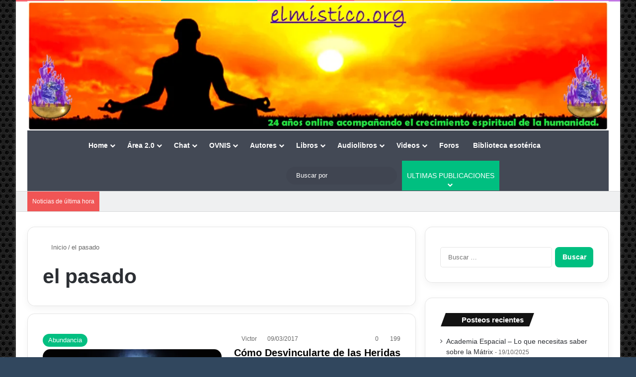

--- FILE ---
content_type: text/html; charset=UTF-8
request_url: https://elmistico.org/tag/el-pasado/
body_size: 61750
content:
<!DOCTYPE html><html lang="es" class="" data-skin="light"><head><script data-no-optimize="1">var litespeed_docref=sessionStorage.getItem("litespeed_docref");litespeed_docref&&(Object.defineProperty(document,"referrer",{get:function(){return litespeed_docref}}),sessionStorage.removeItem("litespeed_docref"));</script> <meta charset="UTF-8" /><link rel="profile" href="https://gmpg.org/xfn/11" /><meta http-equiv='x-dns-prefetch-control' content='on'><link rel='dns-prefetch' href='//cdnjs.cloudflare.com' /><link rel='dns-prefetch' href='//ajax.googleapis.com' /><link rel='dns-prefetch' href='//fonts.googleapis.com' /><link rel='dns-prefetch' href='//fonts.gstatic.com' /><link rel='dns-prefetch' href='//s.gravatar.com' /><link rel='dns-prefetch' href='//www.google-analytics.com' /><link rel='preload' as='image' href='https://elmistico.org/wp-content/uploads/2025/03/BannerMistico25.png'><link rel='preload' as='script' href='https://ajax.googleapis.com/ajax/libs/webfont/1/webfont.js'>
 <script type="text/template" id="pvc-stats-view-template"><i class="pvc-stats-icon medium" aria-hidden="true"><svg aria-hidden="true" focusable="false" data-prefix="far" data-icon="chart-bar" role="img" xmlns="http://www.w3.org/2000/svg" viewBox="0 0 512 512" class="svg-inline--fa fa-chart-bar fa-w-16 fa-2x"><path fill="currentColor" d="M396.8 352h22.4c6.4 0 12.8-6.4 12.8-12.8V108.8c0-6.4-6.4-12.8-12.8-12.8h-22.4c-6.4 0-12.8 6.4-12.8 12.8v230.4c0 6.4 6.4 12.8 12.8 12.8zm-192 0h22.4c6.4 0 12.8-6.4 12.8-12.8V140.8c0-6.4-6.4-12.8-12.8-12.8h-22.4c-6.4 0-12.8 6.4-12.8 12.8v198.4c0 6.4 6.4 12.8 12.8 12.8zm96 0h22.4c6.4 0 12.8-6.4 12.8-12.8V204.8c0-6.4-6.4-12.8-12.8-12.8h-22.4c-6.4 0-12.8 6.4-12.8 12.8v134.4c0 6.4 6.4 12.8 12.8 12.8zM496 400H48V80c0-8.84-7.16-16-16-16H16C7.16 64 0 71.16 0 80v336c0 17.67 14.33 32 32 32h464c8.84 0 16-7.16 16-16v-16c0-8.84-7.16-16-16-16zm-387.2-48h22.4c6.4 0 12.8-6.4 12.8-12.8v-70.4c0-6.4-6.4-12.8-12.8-12.8h-22.4c-6.4 0-12.8 6.4-12.8 12.8v70.4c0 6.4 6.4 12.8 12.8 12.8z" class=""></path></svg></i>
	 <%= total_view %> Vistas totales	<% if ( today_view > 0 ) { %>
		<span class="views_today">,  <%= today_view %> Vistas hoy</span>
	<% } %>
	</span></script> <meta name='robots' content='index, follow, max-image-preview:large, max-snippet:-1, max-video-preview:-1' /><title>el pasado archivos - El Místico</title><link rel="canonical" href="https://elmistico.org/tag/el-pasado/" /><meta property="og:locale" content="es_ES" /><meta property="og:type" content="article" /><meta property="og:title" content="el pasado archivos - El Místico" /><meta property="og:url" content="https://elmistico.org/tag/el-pasado/" /><meta property="og:site_name" content="El Místico" /><meta property="og:image" content="https://elmistico.org/wp-content/uploads/2023/10/Elmistico1.png" /><meta property="og:image:width" content="1024" /><meta property="og:image:height" content="1024" /><meta property="og:image:type" content="image/png" /><meta name="twitter:card" content="summary_large_image" /><meta name="twitter:site" content="@elmisticoweb" /> <script type="application/ld+json" class="yoast-schema-graph">{"@context":"https://schema.org","@graph":[{"@type":"CollectionPage","@id":"https://elmistico.org/tag/el-pasado/","url":"https://elmistico.org/tag/el-pasado/","name":"el pasado archivos - El Místico","isPartOf":{"@id":"https://elmistico.org/#website"},"primaryImageOfPage":{"@id":"https://elmistico.org/tag/el-pasado/#primaryimage"},"image":{"@id":"https://elmistico.org/tag/el-pasado/#primaryimage"},"thumbnailUrl":"https://elmistico.org/wp-content/uploads/2020/06/saint-198958_960_720-e1699195898774.jpg","breadcrumb":{"@id":"https://elmistico.org/tag/el-pasado/#breadcrumb"},"inLanguage":"es"},{"@type":"ImageObject","inLanguage":"es","@id":"https://elmistico.org/tag/el-pasado/#primaryimage","url":"https://elmistico.org/wp-content/uploads/2020/06/saint-198958_960_720-e1699195898774.jpg","contentUrl":"https://elmistico.org/wp-content/uploads/2020/06/saint-198958_960_720-e1699195898774.jpg","width":960,"height":609},{"@type":"BreadcrumbList","@id":"https://elmistico.org/tag/el-pasado/#breadcrumb","itemListElement":[{"@type":"ListItem","position":1,"name":"Home","item":"https://elmistico.org/"},{"@type":"ListItem","position":2,"name":"el pasado"}]},{"@type":"WebSite","@id":"https://elmistico.org/#website","url":"https://elmistico.org/","name":"El Místico","description":"Contenidos Espirituales para los Nuevos Tiempos","publisher":{"@id":"https://elmistico.org/#organization"},"alternateName":"La Web de El Místico","potentialAction":[{"@type":"SearchAction","target":{"@type":"EntryPoint","urlTemplate":"https://elmistico.org/?s={search_term_string}"},"query-input":{"@type":"PropertyValueSpecification","valueRequired":true,"valueName":"search_term_string"}}],"inLanguage":"es"},{"@type":"Organization","@id":"https://elmistico.org/#organization","name":"El Místico","url":"https://elmistico.org/","logo":{"@type":"ImageObject","inLanguage":"es","@id":"https://elmistico.org/#/schema/logo/image/","url":"https://elmistico.org/wp-content/uploads/2023/10/Elmistico1.png","contentUrl":"https://elmistico.org/wp-content/uploads/2023/10/Elmistico1.png","width":1024,"height":1024,"caption":"El Místico"},"image":{"@id":"https://elmistico.org/#/schema/logo/image/"},"sameAs":["https://www.facebook.com/espiritualidadonline/","https://x.com/elmisticoweb","https://www.instagram.com/laluzdel.ser"]}]}</script>  <script type="litespeed/javascript">try{if('undefined'!=typeof localStorage){var tieSkin=localStorage.getItem('tie-skin')}
if(tieSkin==null&&window.matchMedia){var tieSkin='light';if(window.matchMedia('(prefers-color-scheme: dark)').matches){var tieSkin='dark'}}
var html=document.getElementsByTagName('html')[0].classList,htmlSkin='light';if(html.contains('dark-skin')){htmlSkin='dark'}
if(tieSkin!=null&&tieSkin!=htmlSkin){html.add('tie-skin-inverted');var tieSkinInverted=!0}
if(tieSkin=='dark'){html.add('dark-skin')}else if(tieSkin=='light'){html.remove('dark-skin')}}catch(e){console.log(e)}</script> <style type="text/css">:root{				
			--tie-preset-gradient-1: linear-gradient(135deg, rgba(6, 147, 227, 1) 0%, rgb(155, 81, 224) 100%);
			--tie-preset-gradient-2: linear-gradient(135deg, rgb(122, 220, 180) 0%, rgb(0, 208, 130) 100%);
			--tie-preset-gradient-3: linear-gradient(135deg, rgba(252, 185, 0, 1) 0%, rgba(255, 105, 0, 1) 100%);
			--tie-preset-gradient-4: linear-gradient(135deg, rgba(255, 105, 0, 1) 0%, rgb(207, 46, 46) 100%);
			--tie-preset-gradient-5: linear-gradient(135deg, rgb(238, 238, 238) 0%, rgb(169, 184, 195) 100%);
			--tie-preset-gradient-6: linear-gradient(135deg, rgb(74, 234, 220) 0%, rgb(151, 120, 209) 20%, rgb(207, 42, 186) 40%, rgb(238, 44, 130) 60%, rgb(251, 105, 98) 80%, rgb(254, 248, 76) 100%);
			--tie-preset-gradient-7: linear-gradient(135deg, rgb(255, 206, 236) 0%, rgb(152, 150, 240) 100%);
			--tie-preset-gradient-8: linear-gradient(135deg, rgb(254, 205, 165) 0%, rgb(254, 45, 45) 50%, rgb(107, 0, 62) 100%);
			--tie-preset-gradient-9: linear-gradient(135deg, rgb(255, 203, 112) 0%, rgb(199, 81, 192) 50%, rgb(65, 88, 208) 100%);
			--tie-preset-gradient-10: linear-gradient(135deg, rgb(255, 245, 203) 0%, rgb(182, 227, 212) 50%, rgb(51, 167, 181) 100%);
			--tie-preset-gradient-11: linear-gradient(135deg, rgb(202, 248, 128) 0%, rgb(113, 206, 126) 100%);
			--tie-preset-gradient-12: linear-gradient(135deg, rgb(2, 3, 129) 0%, rgb(40, 116, 252) 100%);
			--tie-preset-gradient-13: linear-gradient(135deg, #4D34FA, #ad34fa);
			--tie-preset-gradient-14: linear-gradient(135deg, #0057FF, #31B5FF);
			--tie-preset-gradient-15: linear-gradient(135deg, #FF007A, #FF81BD);
			--tie-preset-gradient-16: linear-gradient(135deg, #14111E, #4B4462);
			--tie-preset-gradient-17: linear-gradient(135deg, #F32758, #FFC581);

			
					--main-nav-background: #FFFFFF;
					--main-nav-secondry-background: rgba(0,0,0,0.03);
					--main-nav-primary-color: #0088ff;
					--main-nav-contrast-primary-color: #FFFFFF;
					--main-nav-text-color: #2c2f34;
					--main-nav-secondry-text-color: rgba(0,0,0,0.5);
					--main-nav-main-border-color: rgba(0,0,0,0.1);
					--main-nav-secondry-border-color: rgba(0,0,0,0.08);
				--tie-buttons-radius: 8px;
			}</style><meta name="viewport" content="width=device-width, initial-scale=1.0" /><style id='wp-img-auto-sizes-contain-inline-css' type='text/css'>img:is([sizes=auto i],[sizes^="auto," i]){contain-intrinsic-size:3000px 1500px}
/*# sourceURL=wp-img-auto-sizes-contain-inline-css */</style><style id="litespeed-ccss">:root{--tie-preset-gradient-1:linear-gradient(135deg,rgba(6,147,227,1) 0%,#9b51e0 100%);--tie-preset-gradient-2:linear-gradient(135deg,#7adcb4 0%,#00d082 100%);--tie-preset-gradient-3:linear-gradient(135deg,rgba(252,185,0,1) 0%,rgba(255,105,0,1) 100%);--tie-preset-gradient-4:linear-gradient(135deg,rgba(255,105,0,1) 0%,#cf2e2e 100%);--tie-preset-gradient-5:linear-gradient(135deg,#eee 0%,#a9b8c3 100%);--tie-preset-gradient-6:linear-gradient(135deg,#4aeadc 0%,#9778d1 20%,#cf2aba 40%,#ee2c82 60%,#fb6962 80%,#fef84c 100%);--tie-preset-gradient-7:linear-gradient(135deg,#ffceec 0%,#9896f0 100%);--tie-preset-gradient-8:linear-gradient(135deg,#fecda5 0%,#fe2d2d 50%,#6b003e 100%);--tie-preset-gradient-9:linear-gradient(135deg,#ffcb70 0%,#c751c0 50%,#4158d0 100%);--tie-preset-gradient-10:linear-gradient(135deg,#fff5cb 0%,#b6e3d4 50%,#33a7b5 100%);--tie-preset-gradient-11:linear-gradient(135deg,#caf880 0%,#71ce7e 100%);--tie-preset-gradient-12:linear-gradient(135deg,#020381 0%,#2874fc 100%);--tie-preset-gradient-13:linear-gradient(135deg,#4d34fa,#ad34fa);--tie-preset-gradient-14:linear-gradient(135deg,#0057ff,#31b5ff);--tie-preset-gradient-15:linear-gradient(135deg,#ff007a,#ff81bd);--tie-preset-gradient-16:linear-gradient(135deg,#14111e,#4b4462);--tie-preset-gradient-17:linear-gradient(135deg,#f32758,#ffc581);--main-nav-background:#fff;--main-nav-secondry-background:rgba(0,0,0,.03);--main-nav-primary-color:#08f;--main-nav-contrast-primary-color:#fff;--main-nav-text-color:#2c2f34;--main-nav-secondry-text-color:rgba(0,0,0,.5);--main-nav-main-border-color:rgba(0,0,0,.1);--main-nav-secondry-border-color:rgba(0,0,0,.08);--tie-buttons-radius:8px}.pt-cv-overlaygrid.overlay2.layout1 .pt-cv-content-item:first-child{grid-area:1/1/3!important}.pt-cv-overlaygrid.overlay2.layout2 .pt-cv-content-item:first-child{grid-area:1/1/4!important}.pt-cv-overlaygrid.overlay2.layout3 .pt-cv-content-item:first-child{grid-area:1/1/5!important}:root{--wp--preset--aspect-ratio--square:1;--wp--preset--aspect-ratio--4-3:4/3;--wp--preset--aspect-ratio--3-4:3/4;--wp--preset--aspect-ratio--3-2:3/2;--wp--preset--aspect-ratio--2-3:2/3;--wp--preset--aspect-ratio--16-9:16/9;--wp--preset--aspect-ratio--9-16:9/16;--wp--preset--color--black:#000;--wp--preset--color--cyan-bluish-gray:#abb8c3;--wp--preset--color--white:#fff;--wp--preset--color--pale-pink:#f78da7;--wp--preset--color--vivid-red:#cf2e2e;--wp--preset--color--luminous-vivid-orange:#ff6900;--wp--preset--color--luminous-vivid-amber:#fcb900;--wp--preset--color--light-green-cyan:#7bdcb5;--wp--preset--color--vivid-green-cyan:#00d084;--wp--preset--color--pale-cyan-blue:#8ed1fc;--wp--preset--color--vivid-cyan-blue:#0693e3;--wp--preset--color--vivid-purple:#9b51e0;--wp--preset--color--global-color:#00bf80;--wp--preset--gradient--vivid-cyan-blue-to-vivid-purple:linear-gradient(135deg,rgba(6,147,227,1) 0%,#9b51e0 100%);--wp--preset--gradient--light-green-cyan-to-vivid-green-cyan:linear-gradient(135deg,#7adcb4 0%,#00d082 100%);--wp--preset--gradient--luminous-vivid-amber-to-luminous-vivid-orange:linear-gradient(135deg,rgba(252,185,0,1) 0%,rgba(255,105,0,1) 100%);--wp--preset--gradient--luminous-vivid-orange-to-vivid-red:linear-gradient(135deg,rgba(255,105,0,1) 0%,#cf2e2e 100%);--wp--preset--gradient--very-light-gray-to-cyan-bluish-gray:linear-gradient(135deg,#eee 0%,#a9b8c3 100%);--wp--preset--gradient--cool-to-warm-spectrum:linear-gradient(135deg,#4aeadc 0%,#9778d1 20%,#cf2aba 40%,#ee2c82 60%,#fb6962 80%,#fef84c 100%);--wp--preset--gradient--blush-light-purple:linear-gradient(135deg,#ffceec 0%,#9896f0 100%);--wp--preset--gradient--blush-bordeaux:linear-gradient(135deg,#fecda5 0%,#fe2d2d 50%,#6b003e 100%);--wp--preset--gradient--luminous-dusk:linear-gradient(135deg,#ffcb70 0%,#c751c0 50%,#4158d0 100%);--wp--preset--gradient--pale-ocean:linear-gradient(135deg,#fff5cb 0%,#b6e3d4 50%,#33a7b5 100%);--wp--preset--gradient--electric-grass:linear-gradient(135deg,#caf880 0%,#71ce7e 100%);--wp--preset--gradient--midnight:linear-gradient(135deg,#020381 0%,#2874fc 100%);--wp--preset--font-size--small:13px;--wp--preset--font-size--medium:20px;--wp--preset--font-size--large:36px;--wp--preset--font-size--x-large:42px;--wp--preset--spacing--20:.44rem;--wp--preset--spacing--30:.67rem;--wp--preset--spacing--40:1rem;--wp--preset--spacing--50:1.5rem;--wp--preset--spacing--60:2.25rem;--wp--preset--spacing--70:3.38rem;--wp--preset--spacing--80:5.06rem;--wp--preset--shadow--natural:6px 6px 9px rgba(0,0,0,.2);--wp--preset--shadow--deep:12px 12px 50px rgba(0,0,0,.4);--wp--preset--shadow--sharp:6px 6px 0px rgba(0,0,0,.2);--wp--preset--shadow--outlined:6px 6px 0px -3px rgba(255,255,255,1),6px 6px rgba(0,0,0,1);--wp--preset--shadow--crisp:6px 6px 0px rgba(0,0,0,1)}:host,:root{--fa-style-family-brands:"Font Awesome 6 Brands";--fa-font-brands:normal 400 1em/1 "Font Awesome 6 Brands"}:host,:root{--fa-font-regular:normal 400 1em/1 "Font Awesome 6 Free"}:host,:root{--fa-style-family-classic:"Font Awesome 6 Free";--fa-font-solid:normal 900 1em/1 "Font Awesome 6 Free"}:root{--brand-color:#0669ff;--dark-brand-color:#0051cc;--bright-color:#fff;--base-color:#2c2f34}html{-ms-touch-action:manipulation;touch-action:manipulation;-webkit-text-size-adjust:100%;-ms-text-size-adjust:100%}aside,header,nav{display:block}a{background-color:transparent}strong{font-weight:inherit}strong{font-weight:600}img{border-style:none}button,input{font:inherit}button,input{overflow:visible}button,input{margin:0}button{text-transform:none}button,[type=submit]{-webkit-appearance:button}button::-moz-focus-inner,input::-moz-focus-inner{border:0;padding:0}button:-moz-focusring,input:-moz-focusring{outline:1px dotted ButtonText}[type=search]{-webkit-appearance:textfield}[type=search]::-webkit-search-cancel-button,[type=search]::-webkit-search-decoration{-webkit-appearance:none}*{padding:0;margin:0;list-style:none;border:0;outline:none;box-sizing:border-box}*:before,*:after{box-sizing:border-box}body{background:#f7f7f7;color:var(--base-color);font-family:-apple-system,BlinkMacSystemFont,"Segoe UI",Roboto,Oxygen,Oxygen-Sans,Ubuntu,Cantarell,"Helvetica Neue","Open Sans",Arial,sans-serif;font-size:13px;line-height:21px}h1,h2,h3,.the-subtitle{line-height:1.4;font-weight:600}h1{font-size:41px;font-weight:700}h2{font-size:27px}h3{font-size:23px}.the-subtitle{font-size:17px}a{color:var(--base-color);text-decoration:none}img{max-width:100%;height:auto}.screen-reader-text{clip:rect(1px,1px,1px,1px);position:absolute!important;height:1px;width:1px;overflow:hidden}.stream-item{text-align:center;position:relative;z-index:2;margin:20px 0;padding:0}.stream-item.stream-item-above-header{margin:0}@media (max-width:768px){.hide_read_more_buttons .more-link{display:none!important}}.tie-icon:before,[class^=tie-icon-],[class*=" tie-icon-"]{font-family:'tiefonticon'!important;speak:never;font-style:normal;font-weight:400;font-variant:normal;text-transform:none;line-height:1;-webkit-font-smoothing:antialiased;-moz-osx-font-smoothing:grayscale;display:inline-block}body.tie-no-js a.remove,body.tie-no-js .comp-sub-menu,body.tie-no-js .menu-sub-content{display:none!important}body.tie-no-js .tie-icon:before,body.tie-no-js [class^=tie-icon-],body.tie-no-js [class*=" tie-icon-"]{visibility:hidden!important}body.tie-no-js [class^=tie-icon-]:before,body.tie-no-js [class*=" tie-icon-"]:before{content:"\f105"}.tie-popup,#autocomplete-suggestions{display:none}.container{margin-right:auto;margin-left:auto;padding-left:15px;padding-right:15px}.container:after{content:"";display:table;clear:both}@media (min-width:768px){.container{width:100%}}@media (min-width:1200px){.container{max-width:1200px}}.tie-row{margin-left:-15px;margin-right:-15px}.tie-row:after{content:"";display:table;clear:both}.tie-col-md-4,.tie-col-md-8,.tie-col-xs-12{position:relative;min-height:1px;padding-left:15px;padding-right:15px}.tie-col-xs-12{float:left}.tie-col-xs-12{width:100%}@media (min-width:992px){.tie-col-md-4,.tie-col-md-8{float:left}.tie-col-md-4{width:33.33333%}.tie-col-md-8{width:66.66667%}}.tie-alignleft{float:left}.tie-alignright{float:right}.clearfix:before,.clearfix:after{content:"20";display:block;height:0;overflow:hidden}.clearfix:after{clear:both}.tie-container,#tie-wrapper{height:100%;min-height:650px}.tie-container{position:relative;overflow:hidden}#tie-wrapper{background:#fff;position:relative;z-index:108;height:100%;margin:0 auto}.container-wrapper{background:#fff;border:1px solid rgba(0,0,0,.1);border-radius:2px;padding:30px}#content{margin-top:30px}@media (max-width:991px){#content{margin-top:15px}}.site-content{-ms-word-wrap:break-word;word-wrap:break-word}.boxed-layout #tie-wrapper{max-width:1230px}.boxed-layout.wrapper-has-shadow #tie-wrapper{box-shadow:0 1px 7px rgba(171,171,171,.5)}@media (min-width:992px){.boxed-layout #tie-wrapper{width:95%}}.theme-header{background:#fff;position:relative;z-index:999}.theme-header:after{content:"";display:table;clear:both}.theme-header.top-nav-below .top-nav{z-index:8}#menu-components-wrap{display:flex;justify-content:space-between;width:100%;flex-wrap:wrap}.header-layout-2 #menu-components-wrap{justify-content:center}.logo-row{position:relative}#logo{margin-top:40px;margin-bottom:40px;display:block;float:left}#logo img{vertical-align:middle}#logo a{display:inline-block}.header-layout-2 #logo{float:none;text-align:center}.header-layout-2 #logo img{margin-right:auto;margin-left:auto}.header-layout-2 .logo-container{width:100%;float:none}@media (max-width:991px){#theme-header.has-normal-width-logo #logo{margin:14px 0!important;text-align:left;line-height:1}#theme-header.has-normal-width-logo #logo img{width:auto;height:auto;max-width:190px}}@media (max-width:479px){#theme-header.has-normal-width-logo #logo img{max-width:160px;max-height:60px!important}}@media (max-width:991px){#theme-header.mobile-header-default:not(.header-layout-1) #logo{flex-grow:10}}.components{display:flex;align-items:center;justify-content:end}.components>li{position:relative}.components>li.social-icons-item{margin:0}.components>li>a{display:block;position:relative;width:30px;text-align:center;font-size:16px;white-space:nowrap}.components .search-bar form{width:auto;background:rgba(255,255,255,.1);line-height:36px;border-radius:50px;position:relative}.main-nav-light .main-nav .components .search-bar form{background:rgba(0,0,0,.05)}.components #search-input{border:0;width:100%;background:0 0;padding:0 35px 0 20px;border-radius:0;font-size:inherit}.components #search-submit{position:absolute;right:0;top:0;width:40px;line-height:inherit;color:#777;background:0 0;font-size:15px;padding:0;border:none}.rainbow-line{height:3px;width:100%;position:relative;z-index:2;background-image:-webkit-linear-gradient(left,#f76570 0%,#f76570 8%,#f3a46b 8%,#f3a46b 16%,#f3a46b 16%,#ffd205 16%,#ffd205 24%,#ffd205 24%,#1bbc9b 24%,#1bbc9b 25%,#1bbc9b 32%,#14b9d5 32%,#14b9d5 40%,#c377e4 40%,#c377e4 48%,#f76570 48%,#f76570 56%,#f3a46b 56%,#f3a46b 64%,#ffd205 64%,#ffd205 72%,#1bbc9b 72%,#1bbc9b 80%,#14b9d5 80%,#14b9d5 80%,#14b9d5 89%,#c377e4 89%,#c377e4 100%);background-image:linear-gradient(to right,#f76570 0%,#f76570 8%,#f3a46b 8%,#f3a46b 16%,#f3a46b 16%,#ffd205 16%,#ffd205 24%,#ffd205 24%,#1bbc9b 24%,#1bbc9b 25%,#1bbc9b 32%,#14b9d5 32%,#14b9d5 40%,#c377e4 40%,#c377e4 48%,#f76570 48%,#f76570 56%,#f3a46b 56%,#f3a46b 64%,#ffd205 64%,#ffd205 72%,#1bbc9b 72%,#1bbc9b 80%,#14b9d5 80%,#14b9d5 80%,#14b9d5 89%,#c377e4 89%,#c377e4 100%)}@media (max-width:991px){.logo-container{border-width:0;display:flex;flex-flow:row nowrap;align-items:center;justify-content:space-between}}.mobile-header-components{display:none;z-index:10;height:30px;line-height:30px;flex-wrap:nowrap;flex:1 1 0%}.mobile-header-components .components{float:none;display:flex!important;justify-content:stretch}.mobile-header-components .components li.custom-menu-link{display:inline-block;float:none}.mobile-header-components .components li.custom-menu-link>a{width:20px;padding-bottom:15px}.mobile-header-components [class^=tie-icon-],.mobile-header-components [class*=" tie-icon-"]{font-size:18px;width:20px;height:20px;vertical-align:middle}.mobile-header-components .tie-mobile-menu-icon{font-size:20px}.mobile-header-components .tie-icon-grid-9{transform:scale(1.75)}.mobile-header-components .menu-text-wrapper{white-space:nowrap;width:auto!important}.mobile-header-components .menu-text{color:var(--base-color);line-height:30px;font-size:12px;padding:0 0 0 5px;display:inline-block}#mobile-header-components-area_1 .components li.custom-menu-link>a{margin-right:15px}#mobile-header-components-area_2 .components{flex-direction:row-reverse}#mobile-header-components-area_2 .components li.custom-menu-link>a{margin-left:15px}@media (max-width:991px){.logo-container:before,.logo-container:after{height:1px}.mobile-components-row .logo-wrapper{height:auto!important}.mobile-components-row .logo-container{flex-wrap:wrap}.mobile-components-row:not(.header-layout-1) #logo{flex:1 0 100%;order:-1}.mobile-components-row .mobile-header-components{padding:5px 0;height:45px}.mobile-components-row .mobile-header-components .components li.custom-menu-link>a{padding-bottom:0}#tie-body #mobile-container,.mobile-header-components{display:block}#slide-sidebar-widgets{display:none}}.top-nav{background-color:#fff;position:relative;z-index:10;line-height:40px;border:1px solid rgba(0,0,0,.1);border-width:1px 0;color:var(--base-color);clear:both}.top-nav a:not(.button):not(:hover){color:var(--base-color)}.topbar-wrapper{display:flex;min-height:40px}.top-nav .tie-alignleft,.top-nav .tie-alignright{flex-grow:1;position:relative}.top-nav.has-breaking-news .tie-alignleft{flex:1 0 100px}.top-nav.has-breaking-news .tie-alignright{flex-grow:0;z-index:1}@media (max-width:991px){.theme-header .components{display:none}}.breaking{display:none}.main-nav-wrapper{position:relative;z-index:4}.main-nav-below.top-nav-below-main-nav .main-nav-wrapper{z-index:9}.main-nav{background-color:var(--main-nav-background);color:var(--main-nav-primary-color);position:relative;border:1px solid var(--main-nav-main-border-color);border-width:1px 0}.main-menu-wrapper{position:relative}@media (min-width:992px){.header-menu .menu{display:flex}.header-menu .menu a{display:block;position:relative}.header-menu .menu>li>a{white-space:nowrap}.header-menu .menu .sub-menu a{padding:8px 10px}.header-menu .menu ul:not(.sub-menu-columns):not(.sub-menu-columns-item):not(.sub-list):not(.mega-cat-sub-categories):not(.slider-arrow-nav){box-shadow:0 2px 5px rgba(0,0,0,.1)}.header-menu .menu ul li{position:relative}.header-menu .menu ul a{border-width:0 0 1px}.header-menu .menu ul ul{top:0;left:100%}#main-nav{z-index:9;line-height:60px}.main-menu .menu>li>a{padding:0 14px;font-size:14px;font-weight:700}.main-menu .menu>li>.menu-sub-content{border-top:2px solid var(--main-nav-primary-color)}.main-menu .menu ul{line-height:20px;z-index:1}.main-menu .menu-sub-content{background:var(--main-nav-background);display:none;padding:15px;width:230px;position:absolute;box-shadow:0 3px 4px rgba(0,0,0,.2)}.main-menu .menu-sub-content a{width:200px}.main-nav .menu a,.main-nav .components li a{color:var(--main-nav-text-color)}.main-nav-light{--main-nav-background:#fff;--main-nav-secondry-background:rgba(0,0,0,.03);--main-nav-primary-color:var(--brand-color);--main-nav-contrast-primary-color:var(--bright-color);--main-nav-text-color:var(--base-color);--main-nav-secondry-text-color:rgba(0,0,0,.5);--main-nav-main-border-color:rgba(0,0,0,.1);--main-nav-secondry-border-color:rgba(0,0,0,.08)}}@media (min-width:992px){header .menu-item-has-children>a:before,.mega-menu>a:before{content:'';position:absolute;right:10px;top:50%;bottom:auto;transform:translateY(-50%);font-family:'tiefonticon'!important;font-style:normal;font-weight:400;font-variant:normal;text-transform:none;content:"\f079";font-size:11px;line-height:1}header .menu-item-has-children .menu-item-has-children>a:before{content:"\f106";font-size:15px}.menu>.menu-item-has-children:not(.is-icon-only)>a{padding-right:25px}}@media (min-width:992px){.main-nav-boxed .main-nav{border-width:0}.main-nav-boxed .main-menu-wrapper{float:left;width:100%;background-color:var(--main-nav-background);padding-right:15px}.main-nav-boxed.main-nav-light .main-menu-wrapper{border:1px solid var(--main-nav-main-border-color)}.main-nav-below.top-nav-below #main-nav:not(.fixed-nav){bottom:-1px}}.main-nav-boxed .main-nav:not(.fixed-nav){background:0 0!important}@media only screen and (min-width:992px) and (max-width:1100px){.main-nav .menu>li:not(.is-icon-only)>a{padding-left:7px;padding-right:7px}.main-nav .menu>li:not(.is-icon-only)>a:before{display:none}}@media (max-width:991px){#tie-wrapper header#theme-header{box-shadow:none;background:0 0!important}.logo-container{border-width:0;box-shadow:0 3px 7px 0 rgba(0,0,0,.1)}.logo-container{background-color:#fff}.header-layout-2 .main-nav-wrapper{display:none}.main-menu-wrapper .main-menu-wrap{width:100%}}#tie-body{background-color:#31475e;background-image:-webkit-linear-gradient(45deg,#31475e,#34495e);background-image:linear-gradient(45deg,#31475e,#34495e);background-image:url(https://elmistico.org/wp-content/themes/jannah/assets/images/patterns/body-bg15.png)}.background-overlay{background-attachment:fixed;background-image:url(https://elmistico.org/wp-content/themes/jannah/assets/images/bg-dots.png)}:root:root{--brand-color:#00bf80;--dark-brand-color:#008d4e;--bright-color:#fff;--base-color:#2c2f34}html a.post-title,html .post-title a{background-image:linear-gradient(to bottom,#000 0%,#000 98%);background-size:0 1px;background-repeat:no-repeat;background-position:left 100%;color:#000}html #top-nav{background-color:#eff0f1}html #top-nav *{border-color:rgba(#000,.08)}html #top-nav a:not(:hover){color:#434955}html #top-nav{--tie-buttons-color:#00bf80;--tie-buttons-border-color:#00bf80;--tie-buttons-text:#fff;--tie-buttons-hover-color:#00a162}html #top-nav{color:#333}html #main-nav .main-menu-wrapper,html #main-nav .menu-sub-content,html #main-nav .comp-sub-menu{background-color:#434955}html #main-nav{border-width:0}html #theme-header #main-nav:not(.fixed-nav){bottom:0}html .main-nav-boxed #main-nav .main-menu-wrapper{border-width:0}html #main-nav a:not(:hover),html #main-nav a.social-link:not(:hover) span{color:#fff}html .main-nav-boxed .main-menu-wrapper{border-right:0 none!important;border-left:0 none!important;border-top:0 none!important}html .main-nav-boxed .main-menu-wrapper{border-right:0 none!important;border-left:0 none!important;border-bottom:0 none!important}html .main-nav{--main-nav-primary-color:#00bf80;--tie-buttons-color:#00bf80;--tie-buttons-border-color:#00bf80;--tie-buttons-text:#fff;--tie-buttons-hover-color:#00a162}html #main-nav,html #main-nav input,html #main-nav #search-submit,html #main-nav .comp-sub-menu{color:#fff}html #main-nav input::-moz-placeholder{color:#fff}html #main-nav input:-moz-placeholder{color:#fff}html #main-nav input:-ms-input-placeholder{color:#fff}html #main-nav input::-webkit-input-placeholder{color:#fff}html #main-nav .mega-menu .post-meta{color:rgba(255,255,255,.6)}html .meta-views.meta-item .tie-icon-fire:before{content:"\f06e"!important}html body .more-link{padding-right:15px;padding-left:15px}html body input{border-radius:5px}html body .post-thumb img,html body .container-wrapper,html body .widget,html body .boxed-slider:not(.grid-slider-wrapper) .slide,html .magazine1.archive:not(.bbpress) .entry-header-outer,html .magazine1.archive:not(.bbpress) .mag-box .container-wrapper,html body.magazine1 .entry-header-outer+.mag-box,html body .post-thumb-overlay{border-radius:15px}html .magazine1.archive:not(.bbpress) .mag-box .container-wrapper{margin-top:15px;border-top-width:1px}html body .main-menu .menu-sub-content,html body .comp-sub-menu{border-bottom-left-radius:10px;border-bottom-right-radius:10px}.comp-sub-menu{display:none;position:absolute;z-index:1;right:0;width:250px;overflow:hidden;padding:20px;background:#fff;box-shadow:0 2px 5px rgba(0,0,0,.1);box-sizing:content-box}.comp-sub-menu li{position:relative;width:100%}@media (max-width:767px){.magazine1:not(.has-builder):not(.error404) .main-content,.magazine1:not(.has-builder):not(.error404) .sidebar{padding-left:0;padding-right:0}}input{border:1px solid rgba(0,0,0,.1);color:var(--base-color);font-size:13px;outline:none;padding:10px 12px;line-height:23px;border-radius:2px;max-width:100%;background-color:transparent}input:not([type=checkbox]):not([type=radio]){appearance:none;outline:none}@media (max-width:767px){input:not([type=submit]){font-size:16px!important}}.button,[type=submit]{width:auto;position:relative;background-color:var(--tie-buttons-color,var(--brand-color));color:var(--tie-buttons-text,var(--bright-color));border-radius:var(--tie-buttons-radius,2px);border:var(--tie-buttons-border-width,0) solid var(--tie-buttons-border-color,var(--brand-color));padding:10px 25px;margin:0;font-weight:600;font-size:14px;display:inline-block;text-align:center;line-height:21px;text-decoration:none;vertical-align:middle;appearance:none}.more-link{margin-top:10px;white-space:nowrap;word-wrap:normal}@media (min-width:992px){.sidebar-right .main-content{float:left}.sidebar-right .sidebar{float:right}.sidebar-right.magazine1 .main-content{padding-right:3px}}.post-thumb{position:relative;height:100%;display:block;backface-visibility:hidden;transform:rotate(0)}.post-thumb img{width:100%;display:block}.post-thumb-overlay-wrap{position:absolute;width:100%;height:100%;overflow:hidden}.post-thumb-overlay{position:absolute;width:100%;height:100%;z-index:3;background:rgba(35,38,42,.8);transform:scale(1.5);opacity:0}.post-thumb-overlay .tie-media-icon{position:absolute;left:50%;top:50%;bottom:auto;right:auto;transform:translateX(-50%) translateY(-50%);color:#fff;text-align:center;font-size:32px;z-index:8}.post-thumb-overlay .tie-media-icon:before{height:32px;width:32px;content:"\e685"}.media-overlay .tie-media-icon:before{border:2px solid #fff;border-radius:50%;width:40px;height:40px;line-height:36px;display:block;content:"\f030";text-align:center;font-size:17px;background:rgba(0,0,0,.3);z-index:2}.media-overlay .tie-standard .tie-media-icon{display:none}@media (min-width:768px){.wide-post-box .tie-media-icon:before{width:50px;height:50px;line-height:46px}}.post-meta{margin:10px 0 8px;font-size:12px;overflow:hidden}.post-meta,.post-meta a:not(:hover){color:#666}.post-meta .meta-item{margin-right:8px;display:inline-block}.post-meta .meta-item.tie-icon:before{padding-right:3px}.post-meta .meta-item.date:before{content:"\f017"}.post-meta .meta-item.meta-comment:before{content:"\f086"}.post-meta .no-avatars .author-name:before{content:"\f007";padding-right:3px}.post-meta .tie-alignright .meta-item:last-child{margin:0!important}@media (max-width:767px){.main-content .post-meta>span,.main-content .post-meta>div{float:left}}#breadcrumb{margin:50px 0 0}#breadcrumb,#breadcrumb a:not(:hover){color:#666}#breadcrumb .delimiter{margin:0 3px;font-style:normal}.entry-header-outer #breadcrumb{margin:0 0 20px;padding:0}.social-icons-item{float:right;margin-left:6px;position:relative}.social-icons-item .social-link span{color:var(--base-color);line-height:unset}.main-nav .components>li.social-icons-item .social-link:not(:hover) span{color:var(--main-nav-text-color)}.social-icons-item .facebook-social-icon{background-color:#4080ff!important}.social-icons-item .facebook-social-icon span{color:#4080ff}.social-icons-item .twitter-social-icon{background-color:#000!important}.social-icons-item .twitter-social-icon span{color:#000}.social-icons-item .pinterest-social-icon{background-color:#e13138!important}.social-icons-item .pinterest-social-icon span{color:#e13138}.social-icons-item .instagram-social-icon{background-color:#c13584!important}.social-icons-item .instagram-social-icon span{color:#c13584}.social-icons-item .youtube-social-icon{background-color:#ef4e41!important}.social-icons-item .youtube-social-icon span{color:#ef4e41}.social-icons-item .flickr-social-icon{background-color:#ff48a3!important}.social-icons-item .flickr-social-icon span{color:#ff48a3}.social-icons-item .rss-social-icon{background-color:#faa33d!important}.social-icons-item .rss-social-icon span{color:#faa33d}ul:not(.solid-social-icons) .social-icons-item a:not(:hover){background-color:transparent!important}.theme-notice{background:#fff6ac;padding:10px;color:#000!important;display:block;clear:both}@media (max-width:767px){.container-wrapper{padding:20px 15px}}.mag-box-container{position:relative}.mag-box .posts-items li:nth-child(1){margin-top:0}.mag-box{margin-bottom:30px;clear:both}@media (max-width:991px){.mag-box{margin-bottom:15px}}.mag-box .posts-items{clear:both;margin:0 -2%}.mag-box .posts-items li{float:left;width:50%;margin-top:24px;padding:0 2%}@media (max-width:670px){.mag-box .posts-items li{width:100%}}.mag-box .post-title{font-size:20px;line-height:1.4}.mag-box .post-meta{margin:0 0 3px}.tab-content{padding:30px;display:none}.tab-content{position:relative}@media (max-width:767px){.tab-content{padding:20px}}.tab-content-elements li{opacity:0}.archive:not(.bbpress) .entry-header-outer{border-radius:2px;border-bottom-right-radius:0;border-bottom-left-radius:0}.archive:not(.bbpress) .entry-header-outer #breadcrumb{margin-bottom:20px;padding:0}.archive:not(.bbpress) .main-content>div:last-child{margin-bottom:0}.archive:not(.bbpress) .mag-box .container-wrapper{border-top-width:0;border-radius:2px;border-top-left-radius:0;border-top-right-radius:0}.archive:not(.bbpress) .mag-box{margin-bottom:0}.archive .wide-post-box .container-wrapper{padding-top:40px}.thumb-overlay{position:absolute;width:100%;height:100%;top:0;left:0;padding:30px;border-radius:2px}.thumb-overlay .thumb-content{position:absolute;bottom:0;left:0;padding:0 30px 20px;z-index:3;width:100%;backface-visibility:hidden}.thumb-overlay .post-meta,.thumb-overlay .thumb-title a{color:#fff!important}.thumb-overlay .thumb-title{font-size:30px;color:#fff}.thumb-overlay .thumb-meta{margin:0 0 5px}.thumb-overlay{backface-visibility:hidden}.thumb-overlay:after{content:"";position:absolute;z-index:1;left:0;right:0;bottom:0;height:65%;background-image:linear-gradient(to bottom,transparent,rgba(0,0,0,.75));backface-visibility:hidden}.main-slider .slide{position:relative;overflow:hidden;background-repeat:no-repeat;background-position:center top;background-size:cover}.main-slider .tie-slick-slider:not(.slick-initialized) .slide{display:none}.main-slider .thumb-meta{color:#fff}@media (max-width:479px){.main-slider .thumb-title{font-size:16px!important}}@media (max-width:320px){.main-slider .thumb-meta{display:none}}.all-over-thumb-link{position:absolute;width:100%;height:100%;top:0;z-index:2}.boxed-five-slides-slider .tie-slick-slider:not(.slick-initialized) .slide{display:none!important}.block-head-4 .has-block-head-4{position:relative;opacity:.99;display:inline-block!important;width:auto;font-size:15px;line-height:1.3;font-weight:500;margin-bottom:20px;padding:5px 10px;color:var(--bright-color)}.block-head-4 .has-block-head-4:before{content:'';position:absolute;left:0;top:0;width:100%;height:100%;background-color:var(--brand-color);z-index:-1}.block-head-4 .widget-title{padding:0 10px}.block-head-4 .widget-title .the-subtitle{line-height:27px}.block-head-4#tie-body .widget-title{color:#fff}.block-head-4#tie-body .widget-title:before{background:#111}.block-head-4 span.widget-title-icon{float:left;margin-right:10px;line-height:27px;position:static;color:#fff}.block-head-4 .mag-box>.container-wrapper,.block-head-4 .widget-title,.block-head-4 .side-aside .widget{opacity:.99}.block-head-5 .has-block-head-4{padding:5px 15px 5px 25px}.block-head-5 .has-block-head-4:before{transform:skew(-20deg) translateX(6px)}.block-head-5 .widget-title{padding:0 10px 0 20px}.wide-post-box .posts-items{margin:0}.wide-post-box .posts-items li{width:100%;padding:0;display:flex!important}.wide-post-box .posts-items li .post-title{font-size:20px}.wide-post-box .posts-items li .post-thumb{margin-right:25px;float:none;flex:0 0 50%;width:50%;max-width:420px}@media (max-width:767px){.wide-post-box .posts-items li .post-thumb{flex:1 0 40%;width:40%;max-width:40%;margin-right:3.55%}}.wide-post-box .posts-items li .post-details{flex:1 1 auto;padding:0!important}@media (max-width:580px){.wide-post-box .posts-items li{flex-direction:column}.wide-post-box .posts-items li .post-thumb{width:100%;flex:1 0 100%;max-width:100%;margin:0 0 10px}.wide-post-box .posts-items li .post-meta{width:100%}}.boxed-slider .slide{margin:0 15px;height:318px}.boxed-slider .thumb-overlay{padding:30px}.boxed-slider .thumb-title{font-size:20px}@media (max-width:670px){.boxed-slider .thumb-title{font-size:16px}}.boxed-five-slides-slider .slide{height:155px}@media (max-width:550px){.boxed-five-slides-slider .slide{height:180px}}.boxed-five-slides-slider .thumb-overlay,.boxed-five-slides-slider div.thumb-content{padding:10px}.boxed-five-slides-slider .thumb-meta{margin-bottom:0}.boxed-five-slides-slider .thumb-title{margin-bottom:0;font-size:14px}.side-aside{position:fixed;top:0;z-index:111;visibility:hidden;width:350px;max-width:100%;height:100%;background:#fff;background-repeat:no-repeat;background-position:center top;background-size:cover;overflow-y:auto}@media (min-width:992px){.side-aside{right:0;transform:translate(350px,0)}}.site-footer .widget-title-icon{display:none}.dark-skin{--lazyload-loading-color:#161717}.dark-skin{background-color:var(--tie-dark-skin-bg-main,#1f2024);color:#fff}.dark-skin input:not([type=submit]){color:#ccc}.dark-skin a:not(:hover){color:#fff}.dark-skin input:not([type=submit]){border-color:rgba(255,255,255,.1)}.dark-skin .container-wrapper{background-color:var(--tie-dark-skin-bg-main,#1f2024);border-color:rgba(255,255,255,.1)}.dark-skin .widget a:not(:hover),.dark-skin .widget-title{color:#fff}.dark-skin .widget-title-icon{color:#ccc}.sidebar .container-wrapper{margin-bottom:30px}@media (max-width:991px){.sidebar .container-wrapper{margin-bottom:15px}}@media (max-width:991px){.has-sidebar .sidebar{margin-top:15px}}.widget-title{position:relative}.widget-title .the-subtitle{font-size:15px;min-height:15px}.widget-title-icon{position:absolute;right:0;top:1px;color:#b9bec3;font-size:15px}.widget-title-icon:before{content:"\f08d"}.post-widget-body{padding-left:125px}.post-widget-body .post-title{font-size:14px;line-height:1.4;margin-bottom:5px}.post-widget-thumbnail{float:left;margin-right:15px;position:relative}.post-widget-thumbnail img.tie-small-image{width:110px}.widget li{padding:6px 0}.widget li:first-child{padding-top:0}.widget li:last-child{padding-bottom:0;border-bottom:0}.widget li:after{clear:both;display:table;content:""}.widget .post-meta{margin:2px 0 0;font-size:11px;line-height:17px}.widget_recent_entries .widget-title-icon:before,.posts-list .widget-title-icon:before,.text-html .widget-title-icon:before{content:"\f0f6"}form.search-form{overflow:auto;position:relative;width:100%;margin-top:10px}.search-field{float:left;width:73%;padding:8px 15px}.search-submit[type=submit]{float:right;padding:10px 5px;margin-left:2%;width:25%}li.widget-post-list{padding:7px 0;position:relative}.widget_recent_entries li{padding:5px 0 5px 12px;font-size:105%}.widget_recent_entries li a:before{content:"\f106";font-family:'tiefonticon';color:#2c2f34;font-size:13px;display:inline-block;line-height:18px;width:12px;margin-left:-12px;text-align:left}.widget_recent_entries a+span{display:inline;color:#666;font-size:90%}.widget_recent_entries a+span:before{content:' - '}.social-statistics-widget .widget-title-icon:before{content:"\f164"}.social-statistics-widget ul{overflow:hidden}.social-counter-total{margin-bottom:15px;font-size:120%;text-align:center}ul+.social-counter-total{margin-bottom:0;margin-top:15px}.social-counter-total .tie-icon-heart{color:red}.two-cols{margin-left:-5px;margin-right:-5px}@media only screen and (min-width:768px) and (max-width:991px){.two-cols.transparent-icons{margin-left:-5px;margin-right:-5px}}.facebook-widget .widget-title-icon:before{content:"\f09a"}.twitter-embedded-timeline-dark{display:none}.twitter-embedded-timeline{height:400px;border:1px solid rgba(0,0,0,.1);border-radius:8px;overflow:hidden}.social-icons-widget .widget-title-icon:before{content:"\f1e0"}.normal-side .tie-slider-widget .slide{margin:0;height:220px}@media only screen and (min-width:480px) and (max-width:768px){.normal-side .tie-slider-widget .slide{height:300px}}@media only screen and (min-width:768px) and (max-width:992px){.sidebar.normal-side .tie-slider-widget .slide{height:400px}}.normal-side .tie-slider-widget .thumb-overlay{padding:20px}.normal-side .tie-slider-widget .thumb-title{font-size:18px}@media (min-width:992px){.sub-menu-columns{margin:0 -15px;display:flex;flex-direction:row;flex-wrap:wrap}li.mega-link-column{margin-bottom:10px;padding:0 15px;flex-basis:50%}.mega-links-3col .mega-link-column{flex-basis:calc(100%/3)}.mega-menu .post-box-title{line-height:1.4}.mega-menu a.mega-menu-link{font-size:14px;font-weight:500;border:0;display:block}.mega-menu .post-thumb{margin-bottom:10px}.mega-menu .post-meta{margin:5px 0 0;line-height:20px}.mega-menu .post-meta{color:var(--main-nav-secondry-text-color)}}@media (min-width:992px){.theme-header .logo-row>div{height:auto!important}}#menu-featured-posts{position:static}.menu-featured-posts-title{height:auto;width:auto!important;line-height:inherit;position:relative;color:var(--main-nav-contrast-primary-color)!important;background-color:var(--main-nav-primary-color);display:flex!important;padding:0 10px;flex-flow:row;justify-content:center;margin-left:10px}.main-nav-boxed .menu-featured-posts-title{margin-right:-15px}.menu-featured-posts-title:before{bottom:2%!important;top:auto!important;right:50%!important;margin-right:-4px}.menu-featured-posts-title strong{font-size:34px;font-weight:900}.menu-featured-posts-title span{font-size:14px;clear:both;display:block;line-height:1}.menu-featured-posts-words{justify-content:center;display:flex;flex-flow:column;text-transform:uppercase}#menu-featured-posts .comp-sub-menu{border-top:2px solid var(--main-nav-primary-color);width:100%;box-sizing:border-box;padding:30px 30px 20px}#menu-featured-posts .comp-sub-menu li{float:left;border:none;padding:0 10px}.breaking{float:left;width:100%;display:block!important}.breaking-title{padding:0 10px;display:block;float:left;color:#fff;font-size:12px;position:relative}.breaking-title span{position:relative;z-index:1}.breaking-title span.breaking-icon{display:none}@media (max-width:600px){.breaking-title span.breaking-icon{display:inline-block}.breaking-title .breaking-title-text{display:none}}.breaking-title:before{content:"";background:#f05555;width:100%;height:100%;position:absolute;left:0;top:0;z-index:0}.breaking-news{display:none}#mobile-container{display:none;padding:10px 30px 30px}#mobile-menu{margin-bottom:20px;position:relative;padding-top:15px}#mobile-menu .menu>li{border-bottom:1px solid rgba(0,0,0,.05)}.dark-skin #mobile-menu .menu>li{border-color:rgba(255,255,255,.05)}#mobile-menu .menu>li li{padding-left:15px}#mobile-menu li{display:block;position:relative}#mobile-menu li a{display:block;padding:15px 50px 15px 0;font-size:16px;line-height:22px;font-weight:600}.dark-skin #mobile-menu li a{color:#fff}#mobile-menu li.menu-item-has-children>a:before{display:none}#mobile-menu li ul,#mobile-menu li .menu-sub-content{opacity:1!important;background-image:none!important;padding:0!important;min-height:unset!important}#mobile-menu li ul{padding-left:15px;display:none}#mobile-menu li ul a{font-weight:400;font-size:14px;padding-top:10px;padding-bottom:10px}#tie-wrapper:after{position:absolute;z-index:1000;top:-10%;left:-50%;width:0;height:0;background:rgba(0,0,0,.2);content:'';opacity:0}@media (max-width:991px){.side-aside.appear-from-left{left:0;transform:translate(-100%,0)}}.is-desktop .side-aside .has-custom-scroll{padding:50px 0 0}.side-aside:after{position:absolute;top:0;left:0;width:100%;height:100%;background:rgba(0,0,0,.2);content:'';opacity:1}.side-aside .container-wrapper{padding:30px!important;border-radius:0;border:0;background:0 0;box-shadow:none!important}a.remove{position:absolute;top:0;right:0;display:block;speak:never;-webkit-font-smoothing:antialiased;-moz-osx-font-smoothing:grayscale;width:20px;height:20px;display:block;line-height:20px;text-align:center;font-size:15px}a.remove:before{content:"\e117";font-family:'tiefonticon';color:#e74c3c}a.remove.big-btn{width:25px;height:25px;line-height:25px;font-size:22px}a.remove.light-btn:not(:hover):before{color:#fff}.side-aside a.remove{z-index:1;top:15px;left:50%;right:auto;transform:translateX(-50%)}.side-aside a.remove:not(:hover):before{color:#111}.side-aside.dark-skin a.remove:not(:hover):before{color:#fff}.tie-popup a.remove{transform:scale(.2);opacity:0;top:15px;right:15px;z-index:1}.theiaStickySidebar:after{content:"";display:table;clear:both}.side-aside,.has-custom-scroll{overflow-x:hidden;scrollbar-width:thin}.side-aside::-webkit-scrollbar,.has-custom-scroll::-webkit-scrollbar{width:5px}.side-aside::-webkit-scrollbar-track,.has-custom-scroll::-webkit-scrollbar-track{background:0 0}.side-aside::-webkit-scrollbar-thumb,.has-custom-scroll::-webkit-scrollbar-thumb{border-radius:20px;background:rgba(0,0,0,.2)}.dark-skin .has-custom-scroll::-webkit-scrollbar-thumb{background:#000}.tie-popup{position:fixed;z-index:99999;left:0;top:0;height:100%;width:100%;background-color:rgba(0,0,0,.5);display:none;perspective:600px}.pop-up-live-search{will-change:transform,opacity;transform:scale(.7);opacity:0}.tie-popup-search-wrap::-webkit-input-placeholder{color:#fff}.tie-popup-search-wrap::-moz-placeholder{color:#fff}.tie-popup-search-wrap:-moz-placeholder{color:#fff}.tie-popup-search-wrap:-ms-input-placeholder{color:#fff}.tie-popup-search-wrap form{position:relative;height:80px;margin-bottom:20px}.popup-search-wrap-inner{position:relative;padding:80px 15px 0;margin:0 auto;max-width:800px}input.tie-popup-search-input{width:100%;height:80px;line-height:80px;background:rgba(0,0,0,.7)!important;font-weight:500;font-size:22px;border:0;padding-right:80px;padding-left:30px;color:#fff;border-radius:5px}button.tie-popup-search-submit{font-size:28px;color:#666;position:absolute;right:5px;top:15px;background:0 0!important}#tie-popup-search-mobile .popup-search-wrap-inner{padding-top:50px}#tie-popup-search-mobile input.tie-popup-search-input{height:50px;line-height:1;padding-left:20px;padding-right:50px}#tie-popup-search-mobile button.tie-popup-search-submit{font-size:16px;top:9px;right:0}#autocomplete-suggestions{overflow:auto;padding:20px;color:#eee;position:absolute;display:none;width:370px;z-index:9999;margin-top:15px}.tie-icon-facebook:before{content:"\f09a"}.tie-icon-search:before{content:"\f002"}.tie-icon-heart:before{content:"\f004"}.tie-icon-home:before{content:"\f015"}.tie-icon-random:before{content:"\f074"}.tie-icon-twitter:before{content:"\e90f"}.tie-icon-feed:before{content:"\f09e"}.tie-icon-navicon:before{content:"\f0c9"}.tie-icon-pinterest:before{content:"\f0d2"}.tie-icon-bolt:before{content:"\f0e7"}.tie-icon-youtube:before{content:"\f16a"}.tie-icon-instagram:before{content:"\f16d"}.tie-icon-flickr:before{content:"\f16e"}.tie-icon-grid-9:before{content:"\e909"}.tie-icon-fire:before{content:"\e900"}.tie-icon-moon:before{content:"\f10d"}</style><link rel="preload" data-asynced="1" data-optimized="2" as="style" onload="this.onload=null;this.rel='stylesheet'" href="https://elmistico.org/wp-content/litespeed/ucss/30d51045dbacf4dbff72b07ab2afde87.css?ver=f19f6" /><script data-optimized="1" type="litespeed/javascript" data-src="https://elmistico.org/wp-content/plugins/litespeed-cache/assets/js/css_async.min.js"></script> <style id='tie-css-base-inline-css' type='text/css'>.wf-active .logo-text,.wf-active h1,.wf-active h2,.wf-active h3,.wf-active h4,.wf-active h5,.wf-active h6,.wf-active .the-subtitle{font-family: 'Comfortaa';}#tie-body{background-color: #31475e;background-image: -webkit-linear-gradient(45deg,#31475e,#34495e);background-image: linear-gradient(45deg,#31475e,#34495e);background-image: url(https://elmistico.org/wp-content/themes/jannah/assets/images/patterns/body-bg15.png);}.background-overlay {background-attachment: fixed;background-image: url(https://elmistico.org/wp-content/themes/jannah/assets/images/bg-dots.png);}:root:root{--brand-color: #00bf80;--dark-brand-color: #008d4e;--bright-color: #FFFFFF;--base-color: #2c2f34;}#footer-widgets-container{border-top: 8px solid #00bf80;-webkit-box-shadow: 0 -5px 0 rgba(0,0,0,0.07); -moz-box-shadow: 0 -8px 0 rgba(0,0,0,0.07); box-shadow: 0 -8px 0 rgba(0,0,0,0.07);}#reading-position-indicator{box-shadow: 0 0 10px rgba( 0,191,128,0.7);}html :root:root{--brand-color: #00bf80;--dark-brand-color: #008d4e;--bright-color: #FFFFFF;--base-color: #2c2f34;}html #footer-widgets-container{border-top: 8px solid #00bf80;-webkit-box-shadow: 0 -5px 0 rgba(0,0,0,0.07); -moz-box-shadow: 0 -8px 0 rgba(0,0,0,0.07); box-shadow: 0 -8px 0 rgba(0,0,0,0.07);}html #reading-position-indicator{box-shadow: 0 0 10px rgba( 0,191,128,0.7);}html .dark-skin .side-aside img,html .dark-skin .site-footer img,html .dark-skin .sidebar img,html .dark-skin .main-content img{filter: brightness(.8) contrast(1.2);}html .tie-weather-widget.widget,html .container-wrapper{box-shadow: 0 5px 15px 0 rgba(0,0,0,0.05);}html .dark-skin .tie-weather-widget.widget,html .dark-skin .container-wrapper{box-shadow: 0 5px 15px 0 rgba(0,0,0,0.2);}html #content a:hover{text-decoration: underline !important;}html #header-notification-bar{background: var( --tie-preset-gradient-14 );}html #top-nav,html #top-nav .sub-menu,html #top-nav .comp-sub-menu,html #top-nav .ticker-content,html #top-nav .ticker-swipe,html .top-nav-boxed #top-nav .topbar-wrapper,html .top-nav-dark .top-menu ul,html #autocomplete-suggestions.search-in-top-nav{background-color : #eff0f1;}html #top-nav *,html #autocomplete-suggestions.search-in-top-nav{border-color: rgba( #000000,0.08);}html #top-nav .icon-basecloud-bg:after{color: #eff0f1;}html #top-nav a:not(:hover),html #top-nav input,html #top-nav #search-submit,html #top-nav .fa-spinner,html #top-nav .dropdown-social-icons li a span,html #top-nav .components > li .social-link:not(:hover) span,html #autocomplete-suggestions.search-in-top-nav a{color: #434955;}html #top-nav input::-moz-placeholder{color: #434955;}html #top-nav input:-moz-placeholder{color: #434955;}html #top-nav input:-ms-input-placeholder{color: #434955;}html #top-nav input::-webkit-input-placeholder{color: #434955;}html #top-nav,html .search-in-top-nav{--tie-buttons-color: #00bf80;--tie-buttons-border-color: #00bf80;--tie-buttons-text: #FFFFFF;--tie-buttons-hover-color: #00a162;}html #top-nav a:hover,html #top-nav .menu li:hover > a,html #top-nav .menu > .tie-current-menu > a,html #top-nav .components > li:hover > a,html #top-nav .components #search-submit:hover,html #autocomplete-suggestions.search-in-top-nav .post-title a:hover{color: #00bf80;}html #top-nav,html #top-nav .comp-sub-menu,html #top-nav .tie-weather-widget{color: #333333;}html #autocomplete-suggestions.search-in-top-nav .post-meta,html #autocomplete-suggestions.search-in-top-nav .post-meta a:not(:hover){color: rgba( 51,51,51,0.7 );}html #top-nav .weather-icon .icon-cloud,html #top-nav .weather-icon .icon-basecloud-bg,html #top-nav .weather-icon .icon-cloud-behind{color: #333333 !important;}html #main-nav .main-menu-wrapper,html #main-nav .menu-sub-content,html #main-nav .comp-sub-menu,html #main-nav ul.cats-vertical li a.is-active,html #main-nav ul.cats-vertical li a:hover,html #autocomplete-suggestions.search-in-main-nav{background-color: #434955;}html #main-nav{border-width: 0;}html #theme-header #main-nav:not(.fixed-nav){bottom: 0;}html #main-nav .icon-basecloud-bg:after{color: #434955;}html #autocomplete-suggestions.search-in-main-nav{border-color: rgba(255,255,255,0.07);}html .main-nav-boxed #main-nav .main-menu-wrapper{border-width: 0;}html #main-nav a:not(:hover),html #main-nav a.social-link:not(:hover) span,html #main-nav .dropdown-social-icons li a span,html #autocomplete-suggestions.search-in-main-nav a{color: #ffffff;}html #theme-header:not(.main-nav-boxed) #main-nav,html .main-nav-boxed .main-menu-wrapper{border-right: 0 none !important;border-left : 0 none !important;border-top : 0 none !important;}html #theme-header:not(.main-nav-boxed) #main-nav,html .main-nav-boxed .main-menu-wrapper{border-right: 0 none !important;border-left : 0 none !important;border-bottom : 0 none !important;}html .main-nav,html .search-in-main-nav{--main-nav-primary-color: #00bf80;--tie-buttons-color: #00bf80;--tie-buttons-border-color: #00bf80;--tie-buttons-text: #FFFFFF;--tie-buttons-hover-color: #00a162;}html #main-nav .mega-links-head:after,html #main-nav .cats-horizontal a.is-active,html #main-nav .cats-horizontal a:hover,html #main-nav .spinner > div{background-color: #00bf80;}html #main-nav .menu ul li:hover > a,html #main-nav .menu ul li.current-menu-item:not(.mega-link-column) > a,html #main-nav .components a:hover,html #main-nav .components > li:hover > a,html #main-nav #search-submit:hover,html #main-nav .cats-vertical a.is-active,html #main-nav .cats-vertical a:hover,html #main-nav .mega-menu .post-meta a:hover,html #main-nav .mega-menu .post-box-title a:hover,html #autocomplete-suggestions.search-in-main-nav a:hover,html #main-nav .spinner-circle:after{color: #00bf80;}html #main-nav .menu > li.tie-current-menu > a,html #main-nav .menu > li:hover > a,html .theme-header #main-nav .mega-menu .cats-horizontal a.is-active,html .theme-header #main-nav .mega-menu .cats-horizontal a:hover{color: #FFFFFF;}html #main-nav .menu > li.tie-current-menu > a:before,html #main-nav .menu > li:hover > a:before{border-top-color: #FFFFFF;}html #main-nav,html #main-nav input,html #main-nav #search-submit,html #main-nav .fa-spinner,html #main-nav .comp-sub-menu,html #main-nav .tie-weather-widget{color: #ffffff;}html #main-nav input::-moz-placeholder{color: #ffffff;}html #main-nav input:-moz-placeholder{color: #ffffff;}html #main-nav input:-ms-input-placeholder{color: #ffffff;}html #main-nav input::-webkit-input-placeholder{color: #ffffff;}html #main-nav .mega-menu .post-meta,html #main-nav .mega-menu .post-meta a,html #autocomplete-suggestions.search-in-main-nav .post-meta{color: rgba(255,255,255,0.6);}html #main-nav .weather-icon .icon-cloud,html #main-nav .weather-icon .icon-basecloud-bg,html #main-nav .weather-icon .icon-cloud-behind{color: #ffffff !important;}html #footer{background-color: #020101;background-image: url(#dddddd);}html #site-info{background-color: #363a42;}html #footer .posts-list-counter .posts-list-items li.widget-post-list:before{border-color: #020101;}html #footer .timeline-widget a .date:before{border-color: rgba(2,1,1,0.8);}html #footer .footer-boxed-widget-area,html #footer textarea,html #footer input:not([type=submit]),html #footer select,html #footer code,html #footer kbd,html #footer pre,html #footer samp,html #footer .show-more-button,html #footer .slider-links .tie-slider-nav span,html #footer #wp-calendar,html #footer #wp-calendar tbody td,html #footer #wp-calendar thead th,html #footer .widget.buddypress .item-options a{border-color: rgba(255,255,255,0.1);}html #footer .social-statistics-widget .white-bg li.social-icons-item a,html #footer .widget_tag_cloud .tagcloud a,html #footer .latest-tweets-widget .slider-links .tie-slider-nav span,html #footer .widget_layered_nav_filters a{border-color: rgba(255,255,255,0.1);}html #footer .social-statistics-widget .white-bg li:before{background: rgba(255,255,255,0.1);}html .site-footer #wp-calendar tbody td{background: rgba(255,255,255,0.02);}html #footer .white-bg .social-icons-item a span.followers span,html #footer .circle-three-cols .social-icons-item a .followers-num,html #footer .circle-three-cols .social-icons-item a .followers-name{color: rgba(255,255,255,0.8);}html #footer .timeline-widget ul:before,html #footer .timeline-widget a:not(:hover) .date:before{background-color: #000000;}html #footer .widget-title,html #footer .widget-title a:not(:hover){color: #00bf80;}html #footer,html #footer textarea,html #footer input:not([type='submit']),html #footer select,html #footer #wp-calendar tbody,html #footer .tie-slider-nav li span:not(:hover),html #footer .widget_categories li a:before,html #footer .widget_product_categories li a:before,html #footer .widget_layered_nav li a:before,html #footer .widget_archive li a:before,html #footer .widget_nav_menu li a:before,html #footer .widget_meta li a:before,html #footer .widget_pages li a:before,html #footer .widget_recent_entries li a:before,html #footer .widget_display_forums li a:before,html #footer .widget_display_views li a:before,html #footer .widget_rss li a:before,html #footer .widget_display_stats dt:before,html #footer .subscribe-widget-content h3,html #footer .about-author .social-icons a:not(:hover) span{color: #bbbbbb;}html #footer post-widget-body .meta-item,html #footer .post-meta,html #footer .stream-title,html #footer.dark-skin .timeline-widget .date,html #footer .wp-caption .wp-caption-text,html #footer .rss-date{color: rgba(187,187,187,0.7);}html #footer input::-moz-placeholder{color: #bbbbbb;}html #footer input:-moz-placeholder{color: #bbbbbb;}html #footer input:-ms-input-placeholder{color: #bbbbbb;}html #footer input::-webkit-input-placeholder{color: #bbbbbb;}html .tie-cat-6230,html .tie-cat-item-6230 > span{background-color:#e67e22 !important;color:#FFFFFF !important;}html .tie-cat-6230:after{border-top-color:#e67e22 !important;}html .tie-cat-6230:hover{background-color:#c86004 !important;}html .tie-cat-6230:hover:after{border-top-color:#c86004 !important;}html .tie-cat-6231,html .tie-cat-item-6231 > span{background-color:#2ecc71 !important;color:#FFFFFF !important;}html .tie-cat-6231:after{border-top-color:#2ecc71 !important;}html .tie-cat-6231:hover{background-color:#10ae53 !important;}html .tie-cat-6231:hover:after{border-top-color:#10ae53 !important;}html .tie-cat-6232,html .tie-cat-item-6232 > span{background-color:#9b59b6 !important;color:#FFFFFF !important;}html .tie-cat-6232:after{border-top-color:#9b59b6 !important;}html .tie-cat-6232:hover{background-color:#7d3b98 !important;}html .tie-cat-6232:hover:after{border-top-color:#7d3b98 !important;}html .tie-cat-6233,html .tie-cat-item-6233 > span{background-color:#34495e !important;color:#FFFFFF !important;}html .tie-cat-6233:after{border-top-color:#34495e !important;}html .tie-cat-6233:hover{background-color:#162b40 !important;}html .tie-cat-6233:hover:after{border-top-color:#162b40 !important;}html .tie-cat-6234,html .tie-cat-item-6234 > span{background-color:#795548 !important;color:#FFFFFF !important;}html .tie-cat-6234:after{border-top-color:#795548 !important;}html .tie-cat-6234:hover{background-color:#5b372a !important;}html .tie-cat-6234:hover:after{border-top-color:#5b372a !important;}html .tie-cat-6235,html .tie-cat-item-6235 > span{background-color:#4CAF50 !important;color:#FFFFFF !important;}html .tie-cat-6235:after{border-top-color:#4CAF50 !important;}html .tie-cat-6235:hover{background-color:#2e9132 !important;}html .tie-cat-6235:hover:after{border-top-color:#2e9132 !important;}html .meta-views.meta-item .tie-icon-fire:before{content: "\f06e" !important;}@media (max-width: 1250px){html .share-buttons-sticky{display: none;}}html .tie-insta-header{margin-bottom: 15px;}html .tie-insta-avatar a{width: 70px;height: 70px;display: block;position: relative;float: left;margin-right: 15px;margin-bottom: 15px;}html .tie-insta-avatar a:before{content: "";position: absolute;width: calc(100% + 6px);height: calc(100% + 6px);left: -3px;top: -3px;border-radius: 50%;background: #d6249f;background: radial-gradient(circle at 30% 107%,#fdf497 0%,#fdf497 5%,#fd5949 45%,#d6249f 60%,#285AEB 90%);}html .tie-insta-avatar a:after{position: absolute;content: "";width: calc(100% + 3px);height: calc(100% + 3px);left: -2px;top: -2px;border-radius: 50%;background: #fff;}html .dark-skin .tie-insta-avatar a:after{background: #27292d;}html .tie-insta-avatar img{border-radius: 50%;position: relative;z-index: 2;transition: all 0.25s;}html .tie-insta-avatar img:hover{box-shadow: 0px 0px 15px 0 #6b54c6;}html .tie-insta-info{font-size: 1.3em;font-weight: bold;margin-bottom: 5px;}html body .mag-box .breaking,html body .social-icons-widget .social-icons-item .social-link,html body .widget_product_tag_cloud a,html body .widget_tag_cloud a,html body .post-tags a,html body .widget_layered_nav_filters a,html body .post-bottom-meta-title,html body .post-bottom-meta a,html body .post-cat,html body .show-more-button,html body #instagram-link.is-expanded .follow-button,html body .cat-counter a + span,html body .mag-box-options .slider-arrow-nav a,html body .main-menu .cats-horizontal li a,html body #instagram-link.is-compact,html body .pages-numbers a,html body .pages-nav-item,html body .bp-pagination-links .page-numbers,html body .fullwidth-area .widget_tag_cloud .tagcloud a,html body ul.breaking-news-nav li.jnt-prev,html body ul.breaking-news-nav li.jnt-next,html body #tie-popup-search-mobile table.gsc-search-box{border-radius: 35px;}html body .mag-box ul.breaking-news-nav li{border: 0 !important;}html body #instagram-link.is-compact{padding-right: 40px;padding-left: 40px;}html body .post-bottom-meta-title,html body .post-bottom-meta a,html body .more-link{padding-right: 15px;padding-left: 15px;}html body #masonry-grid .container-wrapper .post-thumb img{border-radius: 0px;}html body .video-thumbnail,html body .review-item,html body .review-summary,html body .user-rate-wrap,html body textarea,html body input,html body select{border-radius: 5px;}html body .post-content-slideshow,html body #tie-read-next,html body .prev-next-post-nav .post-thumb,html body .post-thumb img,html body .container-wrapper,html body .tie-popup-container .container-wrapper,html body .widget,html body .tie-grid-slider .grid-item,html body .slider-vertical-navigation .slide,html body .boxed-slider:not(.tie-grid-slider) .slide,html body .buddypress-wrap .activity-list .load-more a,html body .buddypress-wrap .activity-list .load-newest a,html body .woocommerce .products .product .product-img img,html body .woocommerce .products .product .product-img,html body .woocommerce .woocommerce-tabs,html body .woocommerce div.product .related.products,html body .woocommerce div.product .up-sells.products,html body .woocommerce .cart_totals,html .woocommerce .cross-sells,html body .big-thumb-left-box-inner,html body .miscellaneous-box .posts-items li:first-child,html body .single-big-img,html body .masonry-with-spaces .container-wrapper .slide,html body .news-gallery-items li .post-thumb,html body .scroll-2-box .slide,html .magazine1.archive:not(.bbpress) .entry-header-outer,html .magazine1.search .entry-header-outer,html .magazine1.archive:not(.bbpress) .mag-box .container-wrapper,html .magazine1.search .mag-box .container-wrapper,html body.magazine1 .entry-header-outer + .mag-box,html body .digital-rating-static,html body .entry q,html body .entry blockquote,html body #instagram-link.is-expanded,html body.single-post .featured-area,html body.post-layout-8 #content,html body .footer-boxed-widget-area,html body .tie-video-main-slider,html body .post-thumb-overlay,html body .widget_media_image img,html body .stream-item-mag img,html body .media-page-layout .post-element{border-radius: 15px;}html #subcategories-section .container-wrapper{border-radius: 15px !important;margin-top: 15px !important;border-top-width: 1px !important;}@media (max-width: 767px) {html .tie-video-main-slider iframe{border-top-right-radius: 15px;border-top-left-radius: 15px;}}html .magazine1.archive:not(.bbpress) .mag-box .container-wrapper,html .magazine1.search .mag-box .container-wrapper{margin-top: 15px;border-top-width: 1px;}html body .section-wrapper:not(.container-full) .wide-slider-wrapper .slider-main-container,html body .section-wrapper:not(.container-full) .wide-slider-three-slids-wrapper{border-radius: 15px;overflow: hidden;}html body .wide-slider-nav-wrapper,html body .share-buttons-bottom,html body .first-post-gradient li:first-child .post-thumb:after,html body .scroll-2-box .post-thumb:after{border-bottom-left-radius: 15px;border-bottom-right-radius: 15px;}html body .main-menu .menu-sub-content,html body .comp-sub-menu{border-bottom-left-radius: 10px;border-bottom-right-radius: 10px;}html body.single-post .featured-area{overflow: hidden;}html body #check-also-box.check-also-left{border-top-right-radius: 15px;border-bottom-right-radius: 15px;}html body #check-also-box.check-also-right{border-top-left-radius: 15px;border-bottom-left-radius: 15px;}html body .mag-box .breaking-news-nav li:last-child{border-top-right-radius: 35px;border-bottom-right-radius: 35px;}html body .mag-box .breaking-title:before{border-top-left-radius: 35px;border-bottom-left-radius: 35px;}html body .tabs li:last-child a,html body .full-overlay-title li:not(.no-post-thumb) .block-title-overlay{border-top-right-radius: 15px;}html body .center-overlay-title li:not(.no-post-thumb) .block-title-overlay,html body .tabs li:first-child a{border-top-left-radius: 15px;}.postid-25437 .post-ilusiones { --il-accent: #7c3aed; --il-bg: #fffdf8; --il-text: #1f2937; --il-muted: #6b7280; margin: 0 auto; max-width: 900px; padding: 2rem 1rem; color: var(--il-text); line-height: 1.7;}.postid-25437 .post-ilusiones h1 { font-size: 2rem; margin: 0 0 .5rem; line-height: 1.25;}.postid-25437 .post-ilusiones .intro { margin: 0 0 1.25rem; color: var(--il-muted); font-size: 1.05rem;}.postid-25437 .post-ilusiones .separator { width: 64px; height: 3px; background: linear-gradient(90deg,var(--il-accent),#c084fc); border-radius: 2px; margin: 1rem 0 1.5rem;}.postid-25437 .quotes-grid { display: grid; grid-template-columns: 1fr; gap: 1rem; margin: 0 0 2rem;}@media (min-width: 768px) { .postid-25437 .quotes-grid { grid-template-columns: 1fr 1fr; }}.postid-25437 blockquote.ilusiones-quote { position: relative; background: var(--il-bg); border-left: 4px solid var(--il-accent); padding: 1rem 1rem 1rem 1.25rem; border-radius: 8px; box-shadow: 0 1px 0 rgba(0,0,0,.04),0 8px 24px rgba(18,16,36,0.04); margin: 0;}.postid-25437 blockquote.ilusiones-quote p { margin: 0; font-size: 1.05rem;}.postid-25437 blockquote.ilusiones-quote cite { display: block; margin-top: .6rem; font-style: normal; color: var(--il-muted); font-size: .95rem;}.postid-25437 .note { margin-top: 1rem; color: var(--il-muted); font-size: .95rem;}.postid-25437 .outro { margin-top: 2rem; font-weight: 500;}@media (prefers-color-scheme: dark) { .postid-25437 .post-ilusiones { --il-bg: #0f0f13; --il-text: #e5e7eb; --il-muted: #a3a3a3; --il-accent: #a78bfa; } .postid-25437 .post-ilusiones .separator { background: linear-gradient(90deg,var(--il-accent),#8b5cf6); } .postid-25437 blockquote.ilusiones-quote { background: var(--il-bg); box-shadow: none; border-left-color: var(--il-accent); }}
/*# sourceURL=tie-css-base-inline-css */</style> <script type="litespeed/javascript" data-src="https://elmistico.org/wp-includes/js/jquery/jquery.min.js" id="jquery-core-js"></script> <script id="a3-pvc-backbone-js-extra" type="litespeed/javascript">var pvc_vars={"rest_api_url":"https://elmistico.org/wp-json/pvc/v1","ajax_url":"https://elmistico.org/wp-admin/admin-ajax.php","security":"8753ca3bdf","ajax_load_type":"rest_api"}</script> <meta property="fb:app_id" content="1502874336681796"/><script type="litespeed/javascript">var taqyeem={"ajaxurl":"https://elmistico.org/wp-admin/admin-ajax.php","your_rating":"Your Rating:"}</script> <link rel="llms-sitemap" href="https://elmistico.org/llms.txt" /><meta http-equiv="X-UA-Compatible" content="IE=edge"><link rel="icon" href="https://elmistico.org/wp-content/uploads/2023/10/cropped-logos-32x32.jpeg" sizes="32x32" /><link rel="icon" href="https://elmistico.org/wp-content/uploads/2023/10/cropped-logos-192x192.jpeg" sizes="192x192" /><link rel="apple-touch-icon" href="https://elmistico.org/wp-content/uploads/2023/10/cropped-logos-180x180.jpeg" /><meta name="msapplication-TileImage" content="https://elmistico.org/wp-content/uploads/2023/10/cropped-logos-270x270.jpeg" /><style id='global-styles-inline-css' type='text/css'>:root{--wp--preset--aspect-ratio--square: 1;--wp--preset--aspect-ratio--4-3: 4/3;--wp--preset--aspect-ratio--3-4: 3/4;--wp--preset--aspect-ratio--3-2: 3/2;--wp--preset--aspect-ratio--2-3: 2/3;--wp--preset--aspect-ratio--16-9: 16/9;--wp--preset--aspect-ratio--9-16: 9/16;--wp--preset--color--black: #000000;--wp--preset--color--cyan-bluish-gray: #abb8c3;--wp--preset--color--white: #ffffff;--wp--preset--color--pale-pink: #f78da7;--wp--preset--color--vivid-red: #cf2e2e;--wp--preset--color--luminous-vivid-orange: #ff6900;--wp--preset--color--luminous-vivid-amber: #fcb900;--wp--preset--color--light-green-cyan: #7bdcb5;--wp--preset--color--vivid-green-cyan: #00d084;--wp--preset--color--pale-cyan-blue: #8ed1fc;--wp--preset--color--vivid-cyan-blue: #0693e3;--wp--preset--color--vivid-purple: #9b51e0;--wp--preset--color--global-color: #00bf80;--wp--preset--gradient--vivid-cyan-blue-to-vivid-purple: linear-gradient(135deg,rgb(6,147,227) 0%,rgb(155,81,224) 100%);--wp--preset--gradient--light-green-cyan-to-vivid-green-cyan: linear-gradient(135deg,rgb(122,220,180) 0%,rgb(0,208,130) 100%);--wp--preset--gradient--luminous-vivid-amber-to-luminous-vivid-orange: linear-gradient(135deg,rgb(252,185,0) 0%,rgb(255,105,0) 100%);--wp--preset--gradient--luminous-vivid-orange-to-vivid-red: linear-gradient(135deg,rgb(255,105,0) 0%,rgb(207,46,46) 100%);--wp--preset--gradient--very-light-gray-to-cyan-bluish-gray: linear-gradient(135deg,rgb(238,238,238) 0%,rgb(169,184,195) 100%);--wp--preset--gradient--cool-to-warm-spectrum: linear-gradient(135deg,rgb(74,234,220) 0%,rgb(151,120,209) 20%,rgb(207,42,186) 40%,rgb(238,44,130) 60%,rgb(251,105,98) 80%,rgb(254,248,76) 100%);--wp--preset--gradient--blush-light-purple: linear-gradient(135deg,rgb(255,206,236) 0%,rgb(152,150,240) 100%);--wp--preset--gradient--blush-bordeaux: linear-gradient(135deg,rgb(254,205,165) 0%,rgb(254,45,45) 50%,rgb(107,0,62) 100%);--wp--preset--gradient--luminous-dusk: linear-gradient(135deg,rgb(255,203,112) 0%,rgb(199,81,192) 50%,rgb(65,88,208) 100%);--wp--preset--gradient--pale-ocean: linear-gradient(135deg,rgb(255,245,203) 0%,rgb(182,227,212) 50%,rgb(51,167,181) 100%);--wp--preset--gradient--electric-grass: linear-gradient(135deg,rgb(202,248,128) 0%,rgb(113,206,126) 100%);--wp--preset--gradient--midnight: linear-gradient(135deg,rgb(2,3,129) 0%,rgb(40,116,252) 100%);--wp--preset--font-size--small: 13px;--wp--preset--font-size--medium: 20px;--wp--preset--font-size--large: 36px;--wp--preset--font-size--x-large: 42px;--wp--preset--spacing--20: 0.44rem;--wp--preset--spacing--30: 0.67rem;--wp--preset--spacing--40: 1rem;--wp--preset--spacing--50: 1.5rem;--wp--preset--spacing--60: 2.25rem;--wp--preset--spacing--70: 3.38rem;--wp--preset--spacing--80: 5.06rem;--wp--preset--shadow--natural: 6px 6px 9px rgba(0, 0, 0, 0.2);--wp--preset--shadow--deep: 12px 12px 50px rgba(0, 0, 0, 0.4);--wp--preset--shadow--sharp: 6px 6px 0px rgba(0, 0, 0, 0.2);--wp--preset--shadow--outlined: 6px 6px 0px -3px rgb(255, 255, 255), 6px 6px rgb(0, 0, 0);--wp--preset--shadow--crisp: 6px 6px 0px rgb(0, 0, 0);}:where(.is-layout-flex){gap: 0.5em;}:where(.is-layout-grid){gap: 0.5em;}body .is-layout-flex{display: flex;}.is-layout-flex{flex-wrap: wrap;align-items: center;}.is-layout-flex > :is(*, div){margin: 0;}body .is-layout-grid{display: grid;}.is-layout-grid > :is(*, div){margin: 0;}:where(.wp-block-columns.is-layout-flex){gap: 2em;}:where(.wp-block-columns.is-layout-grid){gap: 2em;}:where(.wp-block-post-template.is-layout-flex){gap: 1.25em;}:where(.wp-block-post-template.is-layout-grid){gap: 1.25em;}.has-black-color{color: var(--wp--preset--color--black) !important;}.has-cyan-bluish-gray-color{color: var(--wp--preset--color--cyan-bluish-gray) !important;}.has-white-color{color: var(--wp--preset--color--white) !important;}.has-pale-pink-color{color: var(--wp--preset--color--pale-pink) !important;}.has-vivid-red-color{color: var(--wp--preset--color--vivid-red) !important;}.has-luminous-vivid-orange-color{color: var(--wp--preset--color--luminous-vivid-orange) !important;}.has-luminous-vivid-amber-color{color: var(--wp--preset--color--luminous-vivid-amber) !important;}.has-light-green-cyan-color{color: var(--wp--preset--color--light-green-cyan) !important;}.has-vivid-green-cyan-color{color: var(--wp--preset--color--vivid-green-cyan) !important;}.has-pale-cyan-blue-color{color: var(--wp--preset--color--pale-cyan-blue) !important;}.has-vivid-cyan-blue-color{color: var(--wp--preset--color--vivid-cyan-blue) !important;}.has-vivid-purple-color{color: var(--wp--preset--color--vivid-purple) !important;}.has-black-background-color{background-color: var(--wp--preset--color--black) !important;}.has-cyan-bluish-gray-background-color{background-color: var(--wp--preset--color--cyan-bluish-gray) !important;}.has-white-background-color{background-color: var(--wp--preset--color--white) !important;}.has-pale-pink-background-color{background-color: var(--wp--preset--color--pale-pink) !important;}.has-vivid-red-background-color{background-color: var(--wp--preset--color--vivid-red) !important;}.has-luminous-vivid-orange-background-color{background-color: var(--wp--preset--color--luminous-vivid-orange) !important;}.has-luminous-vivid-amber-background-color{background-color: var(--wp--preset--color--luminous-vivid-amber) !important;}.has-light-green-cyan-background-color{background-color: var(--wp--preset--color--light-green-cyan) !important;}.has-vivid-green-cyan-background-color{background-color: var(--wp--preset--color--vivid-green-cyan) !important;}.has-pale-cyan-blue-background-color{background-color: var(--wp--preset--color--pale-cyan-blue) !important;}.has-vivid-cyan-blue-background-color{background-color: var(--wp--preset--color--vivid-cyan-blue) !important;}.has-vivid-purple-background-color{background-color: var(--wp--preset--color--vivid-purple) !important;}.has-black-border-color{border-color: var(--wp--preset--color--black) !important;}.has-cyan-bluish-gray-border-color{border-color: var(--wp--preset--color--cyan-bluish-gray) !important;}.has-white-border-color{border-color: var(--wp--preset--color--white) !important;}.has-pale-pink-border-color{border-color: var(--wp--preset--color--pale-pink) !important;}.has-vivid-red-border-color{border-color: var(--wp--preset--color--vivid-red) !important;}.has-luminous-vivid-orange-border-color{border-color: var(--wp--preset--color--luminous-vivid-orange) !important;}.has-luminous-vivid-amber-border-color{border-color: var(--wp--preset--color--luminous-vivid-amber) !important;}.has-light-green-cyan-border-color{border-color: var(--wp--preset--color--light-green-cyan) !important;}.has-vivid-green-cyan-border-color{border-color: var(--wp--preset--color--vivid-green-cyan) !important;}.has-pale-cyan-blue-border-color{border-color: var(--wp--preset--color--pale-cyan-blue) !important;}.has-vivid-cyan-blue-border-color{border-color: var(--wp--preset--color--vivid-cyan-blue) !important;}.has-vivid-purple-border-color{border-color: var(--wp--preset--color--vivid-purple) !important;}.has-vivid-cyan-blue-to-vivid-purple-gradient-background{background: var(--wp--preset--gradient--vivid-cyan-blue-to-vivid-purple) !important;}.has-light-green-cyan-to-vivid-green-cyan-gradient-background{background: var(--wp--preset--gradient--light-green-cyan-to-vivid-green-cyan) !important;}.has-luminous-vivid-amber-to-luminous-vivid-orange-gradient-background{background: var(--wp--preset--gradient--luminous-vivid-amber-to-luminous-vivid-orange) !important;}.has-luminous-vivid-orange-to-vivid-red-gradient-background{background: var(--wp--preset--gradient--luminous-vivid-orange-to-vivid-red) !important;}.has-very-light-gray-to-cyan-bluish-gray-gradient-background{background: var(--wp--preset--gradient--very-light-gray-to-cyan-bluish-gray) !important;}.has-cool-to-warm-spectrum-gradient-background{background: var(--wp--preset--gradient--cool-to-warm-spectrum) !important;}.has-blush-light-purple-gradient-background{background: var(--wp--preset--gradient--blush-light-purple) !important;}.has-blush-bordeaux-gradient-background{background: var(--wp--preset--gradient--blush-bordeaux) !important;}.has-luminous-dusk-gradient-background{background: var(--wp--preset--gradient--luminous-dusk) !important;}.has-pale-ocean-gradient-background{background: var(--wp--preset--gradient--pale-ocean) !important;}.has-electric-grass-gradient-background{background: var(--wp--preset--gradient--electric-grass) !important;}.has-midnight-gradient-background{background: var(--wp--preset--gradient--midnight) !important;}.has-small-font-size{font-size: var(--wp--preset--font-size--small) !important;}.has-medium-font-size{font-size: var(--wp--preset--font-size--medium) !important;}.has-large-font-size{font-size: var(--wp--preset--font-size--large) !important;}.has-x-large-font-size{font-size: var(--wp--preset--font-size--x-large) !important;}
/*# sourceURL=global-styles-inline-css */</style></head><body id="tie-body" class="archive tag tag-el-pasado tag-107 wp-theme-jannah tie-no-js boxed-layout wrapper-has-shadow block-head-4 block-head-5 magazine3 magazine1 is-desktop is-header-layout-2 sidebar-right has-sidebar hide_banner_top hide_banner_below_header hide_banner_bottom hide_banner_below_content hide_read_more_buttons"><div class="background-overlay"><div id="tie-container" class="site tie-container"><div id="tie-wrapper"><div class="rainbow-line"></div><header id="theme-header" class="theme-header header-layout-2 main-nav-light main-nav-default-light main-nav-below main-nav-boxed no-stream-item top-nav-active top-nav-light top-nav-default-light top-nav-below top-nav-below-main-nav has-normal-width-logo mobile-header-default mobile-components-row"><div class="container header-container"><div class="tie-row logo-row"><div class="logo-wrapper"><div class="tie-col-md-4 logo-container clearfix"><div id="mobile-header-components-area_1" class="mobile-header-components"><ul class="components"><li class="mobile-component_menu custom-menu-link"><a href="#" id="mobile-menu-icon" class="menu-text-wrapper"><span class="tie-mobile-menu-icon tie-icon-grid-9"></span><span class="menu-text">Menú</span></a></li></ul></div><div id="logo" class="image-logo" style="margin-top: -1px; margin-bottom: -1px;">
<a title="El Místico" href="https://elmistico.org/">
<picture class="tie-logo-default tie-logo-picture">
<source class="tie-logo-source-default tie-logo-source" srcset="https://elmistico.org/wp-content/uploads/2025/03/BannerMistico25.png.webp">
<img data-lazyloaded="1" src="[data-uri]" class="tie-logo-img-default tie-logo-img" data-src="https://elmistico.org/wp-content/uploads/2025/03/BannerMistico25.png.webp" alt="El Místico" width="1204" height="270" style="max-height:270px; width: auto;" />
</picture>
</a></div><div id="mobile-header-components-area_2" class="mobile-header-components"><ul class="components"><li class="mobile-component_search custom-menu-link">
<a href="#" class="tie-search-trigger-mobile">
<span class="tie-icon-search tie-search-icon" aria-hidden="true"></span>
<span class="screen-reader-text">Buscar por</span>
</a></li><li class="mobile-component_skin custom-menu-link">
<a href="#" class="change-skin" title="Switch skin">
<span class="tie-icon-moon change-skin-icon" aria-hidden="true"></span>
<span class="screen-reader-text">Switch skin</span>
</a></li></ul></div></div></div></div></div><div class="main-nav-wrapper"><nav id="main-nav" data-skin="search-in-main-nav" class="main-nav header-nav live-search-parent menu-style-solid-bg menu-style-side-arrow"  aria-label="Menú de Navegación principal"><div class="container"><div class="main-menu-wrapper"><div id="menu-components-wrap"><div class="main-menu main-menu-wrap"><div id="main-nav-menu" class="main-menu header-menu"><ul id="menu-ubermenu" class="menu"><li id="menu-item-3768" class="menu-item menu-item-type-custom menu-item-object-custom menu-item-home menu-item-has-children menu-item-3768"><a href="http://elmistico.org/">Home</a><ul class="sub-menu menu-sub-content"><li id="menu-item-16849" class="menu-item menu-item-type-custom menu-item-object-custom menu-item-has-children menu-item-16849"><a href="https://elmistico.org/chat/metafisica">Metafísica</a><ul class="sub-menu menu-sub-content"><li id="menu-item-9975" class="menu-item menu-item-type-post_type menu-item-object-page menu-item-has-children menu-item-9975"><a href="https://elmistico.org/articulos/">Articulos</a><ul class="sub-menu menu-sub-content"><li id="menu-item-9979" class="menu-item menu-item-type-post_type menu-item-object-page menu-item-has-children menu-item-9979"><a href="https://elmistico.org/educacion/">Educación</a><ul class="sub-menu menu-sub-content"><li id="menu-item-20873" class="menu-item menu-item-type-post_type menu-item-object-post menu-item-20873"><a href="https://elmistico.org/jim-rohn-consejos-de-un-hombre-sabio-las-mejores-frases-de-uno-de-los-mejores-maestros/">Jim Rohn CONSEJOS DE UN HOMBRE SABIO –  LAS MEJORES FRASES de uno de los mejores MAESTROS</a></li><li id="menu-item-20872" class="menu-item menu-item-type-post_type menu-item-object-post menu-item-20872"><a href="https://elmistico.org/un-crimen-llamado-educacion-documental-completo-dirigido-por-jurgen-klaric/">Un crimen llamado educación – Documental completo dirigido por Jürgen Klaric</a></li><li id="menu-item-20874" class="menu-item menu-item-type-post_type menu-item-object-post menu-item-20874"><a href="https://elmistico.org/conversaciones-de-un-sabio-y-su-discipulo-como-lograr-lo-deseado-genevieve-behrend-y-thomas-troward/">CONVERSACIONES DE UN SABIO Y SU DISCÍPULO -Cómo lograr lo deseado Geneviève Behrend y Thomas Troward</a></li></ul></li></ul></li></ul></li></ul></li><li id="menu-item-3769" class="menu-item menu-item-type-post_type menu-item-object-page menu-item-has-children menu-item-3769"><a href="https://elmistico.org/area-interactiva-2-0-en-el-mistico/">Área 2.0</a><ul class="sub-menu menu-sub-content"><li id="menu-item-4734" class="menu-item menu-item-type-custom menu-item-object-custom menu-item-4734"><a href="https://www.elmistico.org/foros/">Foros</a></li><li id="menu-item-16441" class="menu-item menu-item-type-custom menu-item-object-custom menu-item-has-children menu-item-16441"><a href="https://www.facebook.com/groups/">Grupos Facebook</a><ul class="sub-menu menu-sub-content"><li id="menu-item-16442" class="menu-item menu-item-type-custom menu-item-object-custom menu-item-16442"><a href="https://www.facebook.com/groups/espiritualmente">Espiritualmente</a></li><li id="menu-item-16443" class="menu-item menu-item-type-custom menu-item-object-custom menu-item-16443"><a href="https://www.facebook.com/groups/clubdelconocimiento">Club del Conocimiento</a></li></ul></li><li id="menu-item-16440" class="menu-item menu-item-type-custom menu-item-object-custom menu-item-has-children menu-item-16440"><a href="https://t.me/espiritualidadprofunda">Grupos Telegram</a><ul class="sub-menu menu-sub-content"><li id="menu-item-25592" class="menu-item menu-item-type-custom menu-item-object-custom menu-item-25592"><a href="https://t.me/espiritualidadprofunda">Espiritualidad Profunda</a></li><li id="menu-item-16432" class="menu-item menu-item-type-custom menu-item-object-custom menu-item-16432"><a href="https://t.me/espiritualmente">Libros y Audiolibros I</a></li><li id="menu-item-16433" class="menu-item menu-item-type-custom menu-item-object-custom menu-item-16433"><a href="https://t.me/librosyaudiolibrosII">Libros y Audiolibros II</a></li><li id="menu-item-16434" class="menu-item menu-item-type-custom menu-item-object-custom menu-item-16434"><a href="https://t.me/musicaespiritual">Música para el Alma</a></li></ul></li><li id="menu-item-16439" class="menu-item menu-item-type-custom menu-item-object-custom menu-item-has-children menu-item-16439"><a href="https://chat.whatsapp.com/">Grupos WhatsApp</a><ul class="sub-menu menu-sub-content"><li id="menu-item-25596" class="menu-item menu-item-type-custom menu-item-object-custom menu-item-has-children menu-item-25596"><a href="https://chat.whatsapp.com/Cc6wqMWWKne4wtvU2AVyji">Canal de El Mistico</a><ul class="sub-menu menu-sub-content"><li id="menu-item-25594" class="menu-item menu-item-type-custom menu-item-object-custom menu-item-25594"><a href="https://chat.whatsapp.com/FB6DGmHzh7o8r275pqxgAx">Ley de Atraccion</a></li><li id="menu-item-25595" class="menu-item menu-item-type-custom menu-item-object-custom menu-item-25595"><a href="https://chat.whatsapp.com/EhLCz7EA5gdI7U0zqwHh5L">Musica y Audios</a></li><li id="menu-item-25597" class="menu-item menu-item-type-custom menu-item-object-custom menu-item-25597"><a href="https://chat.whatsapp.com/J9u9EbkqojI5VZX0ARcHyx">Ovnis y ETs</a></li></ul></li><li id="menu-item-25593" class="menu-item menu-item-type-custom menu-item-object-custom menu-item-25593"><a href="https://whatsapp.com/channel/0029VaYTknU5kg7CpQpPSa3R">Canal El Mistico</a></li><li id="menu-item-16435" class="menu-item menu-item-type-custom menu-item-object-custom menu-item-16435"><a href="https://chat.whatsapp.com/L380h1fPkUaJA61koNMcWe">Libros y Audiolibros I</a></li><li id="menu-item-16436" class="menu-item menu-item-type-custom menu-item-object-custom menu-item-16436"><a href="https://chat.whatsapp.com/IcOU1QfohL8Dq8bqZTxFZI">Libros y Audiolibros II</a></li><li id="menu-item-16437" class="menu-item menu-item-type-custom menu-item-object-custom menu-item-16437"><a href="https://chat.whatsapp.com/Ld6HHOL9cPnFnG5ZnoNrTB">Libros y Audiolibros III</a></li><li id="menu-item-16438" class="menu-item menu-item-type-custom menu-item-object-custom menu-item-16438"><a href="https://chat.whatsapp.com/Ld8IExEgZROGSnsNlbg0kT">Libros y Audiolibros IV</a></li></ul></li><li id="menu-item-4329" class="menu-item menu-item-type-post_type menu-item-object-page menu-item-has-children menu-item-4329"><a href="https://elmistico.org/la-musica-432/">La Música 432</a><ul class="sub-menu menu-sub-content"><li id="menu-item-4500" class="menu-item menu-item-type-custom menu-item-object-custom menu-item-4500"><a href="#ubermenu-dynamic_posts">[Dynamic Posts]</a></li></ul></li></ul></li><li id="menu-item-4354" class="menu-item menu-item-type-custom menu-item-object-custom menu-item-has-children menu-item-4354"><a href="https://elmistico.org/chat/">Chat</a><ul class="sub-menu menu-sub-content"><li id="menu-item-16848" class="menu-item menu-item-type-custom menu-item-object-custom menu-item-16848"><a href="https://discord.gg/zevn8Wad">Chat en Discord</a></li><li id="menu-item-16846" class="menu-item menu-item-type-custom menu-item-object-custom menu-item-16846"><a href="https://elmistico.org/chat/Misticos">Misticos</a></li></ul></li><li id="menu-item-9967" class="menu-item menu-item-type-post_type menu-item-object-page menu-item-has-children menu-item-9967"><a href="https://elmistico.org/ovnis-y-razas-extraterrestres/">OVNIS</a><ul class="sub-menu menu-sub-content"><li id="menu-item-16850" class="menu-item menu-item-type-custom menu-item-object-custom menu-item-16850"><a href="https://elmistico.org/chat/ovnis">Ufología</a></li><li id="menu-item-16444" class="menu-item menu-item-type-custom menu-item-object-custom menu-item-16444"><a href="https://www.facebook.com/groups/ovnisyrazasextraterrestres">Ovnis y Extraterrestres</a></li><li id="menu-item-4000" class="menu-item menu-item-type-post_type menu-item-object-page menu-item-has-children menu-item-4000"><a href="https://elmistico.org/razas-extraterrestres/">Razas extraterrestres</a><ul class="sub-menu menu-sub-content"><li id="menu-item-21244" class="menu-item menu-item-type-post_type menu-item-object-post menu-item-has-children menu-item-21244"><a href="https://elmistico.org/razas-extraterrestres-en-5d-1-informacion-directa-extraterrestre/">RAZAS EXTRATERRESTRES en 5D (1) –   Informacion Directa Extraterrestre</a><ul class="sub-menu menu-sub-content"><li id="menu-item-21243" class="menu-item menu-item-type-post_type menu-item-object-post menu-item-21243"><a href="https://elmistico.org/razas-extraterrestres-en-5d-2-arcturianos-mensaje-pleyadiano/">RAZAS EXTRATERRESTRES en 5D (2) –   ARCTURIANOS (Mensaje Pleyadiano)</a></li><li id="menu-item-21045" class="menu-item menu-item-type-post_type menu-item-object-post menu-item-has-children menu-item-21045"><a href="https://elmistico.org/naves-extraterrestres-de-la-raza-taygeteana/">Naves Extraterrestres de la raza Taygeteana</a><ul class="sub-menu menu-sub-content"><li id="menu-item-21044" class="menu-item menu-item-type-post_type menu-item-object-post menu-item-21044"><a href="https://elmistico.org/como-se-fabrican-las-naves-extraterrestres/">¿Como se fabrican las naves extraterrestres?</a></li><li id="menu-item-25343" class="menu-item menu-item-type-post_type menu-item-object-page menu-item-25343"><a href="https://elmistico.org/ovnis-y-razas-extraterrestres/audios-mari-swa/">Audios de Agencia Cósmica con Mari Swa</a></li></ul></li><li id="menu-item-21245" class="menu-item menu-item-type-post_type menu-item-object-post menu-item-21245"><a href="https://elmistico.org/razas-extraterrestres-en-5d-informacion-directa-extraterrestre/">Razas extraterrestres en 5D – Información Directa Extraterrestre</a></li><li id="menu-item-21247" class="menu-item menu-item-type-post_type menu-item-object-post menu-item-21247"><a href="https://elmistico.org/cual-es-el-origen-de-los-extraterrestres-conocidos-como-los-grises/">¿Cuál es el origen de los extraterrestres conocidos como Los Grises?</a></li></ul></li><li id="menu-item-21246" class="menu-item menu-item-type-post_type menu-item-object-post menu-item-21246"><a href="https://elmistico.org/razas-de-extraterrestres-catalogadas/">Razas de Extraterrestres catalogadas</a></li></ul></li><li id="menu-item-21031" class="menu-item menu-item-type-post_type menu-item-object-page menu-item-21031"><a href="https://elmistico.org/ovnis-y-razas-extraterrestres/libros-sobre-ovnis-y-extraterrestres/">Libros sobre Ovnis y Extraterrestres</a></li><li id="menu-item-4485" class="menu-item menu-item-type-post_type menu-item-object-page menu-item-4485"><a href="https://elmistico.org/ovnis-y-razas-extraterrestres/quienes-son-los-reptilianos/">¿Quienes son los reptilianos?</a></li><li id="menu-item-17397" class="menu-item menu-item-type-post_type menu-item-object-post menu-item-17397"><a href="https://elmistico.org/reptilianos-entre-nosotros/">Reptilianos entre nosotros</a></li><li id="menu-item-21248" class="menu-item menu-item-type-post_type menu-item-object-post menu-item-has-children menu-item-21248"><a href="https://elmistico.org/extraterrestres-en-la-luna/">Extraterrestres en la luna</a><ul class="sub-menu menu-sub-content"><li id="menu-item-21042" class="menu-item menu-item-type-post_type menu-item-object-post menu-item-21042"><a href="https://elmistico.org/cual-es-el-origen-de-los-extraterrestres-conocidos-como-los-grises/">¿Cuál es el origen de los extraterrestres conocidos como Los Grises?</a></li><li id="menu-item-21043" class="menu-item menu-item-type-post_type menu-item-object-post menu-item-21043"><a href="https://elmistico.org/ummitas-extraterrestres-entre-nosotros-2/">Ummitas: Extraterrestres entre Nosotros</a></li></ul></li></ul></li><li id="menu-item-3782" class="menu-item menu-item-type-post_type menu-item-object-page menu-item-has-children menu-item-3782"><a href="https://elmistico.org/grandes-autores/">Autores</a><ul class="sub-menu menu-sub-content"><li id="menu-item-17011" class="menu-item menu-item-type-post_type menu-item-object-page menu-item-has-children menu-item-17011"><a href="https://elmistico.org/grandes-autores/richard-bach/">Richard Bach</a><ul class="sub-menu menu-sub-content"><li id="menu-item-4182" class="menu-item menu-item-type-post_type menu-item-object-page menu-item-4182"><a href="https://elmistico.org/grandes-autores/richard-bach/juan-salvador-gaviota/">Juan Salvador Gaviota</a></li><li id="menu-item-17032" class="menu-item menu-item-type-post_type menu-item-object-page menu-item-17032"><a href="https://elmistico.org/grandes-autores/richard-bach/la-obra-de-richard-bach/">La obra de Richard Bach</a></li></ul></li><li id="menu-item-4129" class="menu-item menu-item-type-post_type menu-item-object-page menu-item-has-children menu-item-4129"><a href="https://elmistico.org/jose-silva-en-el-mistico/">José Silva en El Mistico</a><ul class="sub-menu menu-sub-content"><li id="menu-item-9976" class="menu-item menu-item-type-post_type menu-item-object-page menu-item-9976"><a href="https://elmistico.org/jose-silva-en-el-mistico/">José Silva en El Mistico</a></li></ul></li><li id="menu-item-4230" class="menu-item menu-item-type-post_type menu-item-object-page menu-item-has-children menu-item-4230"><a href="https://elmistico.org/wayne-dyer/">Wayne Dyer</a><ul class="sub-menu menu-sub-content"><li id="menu-item-9982" class="menu-item menu-item-type-post_type menu-item-object-page menu-item-9982"><a href="https://elmistico.org/wayne-dyer/el-poder-de-la-intencion/">El Poder de la Intención – Documental completo y resumen.</a></li><li id="menu-item-4690" class="menu-item menu-item-type-post_type menu-item-object-page menu-item-4690"><a href="https://elmistico.org/wayne-dyer/el-cambio-wayne-dyer/">El Cambio – Wayne Dyer</a></li></ul></li><li id="menu-item-4766" class="menu-item menu-item-type-post_type menu-item-object-page menu-item-4766"><a href="https://elmistico.org/grandes-autores/lo-mejor-de-walter-riso/">Lo mejor de Walter Riso</a></li><li id="menu-item-3785" class="menu-item menu-item-type-post_type menu-item-object-page menu-item-has-children menu-item-3785"><a href="https://elmistico.org/?page_id=2045">Neale Donald Walsch</a><ul class="sub-menu menu-sub-content"><li id="menu-item-3787" class="menu-item menu-item-type-post_type menu-item-object-page menu-item-3787"><a href="https://elmistico.org/grandes-autores/neale-donald-walsch/conversaciones-con-dios-1/">Conversaciones con Dios 1</a></li><li id="menu-item-3786" class="menu-item menu-item-type-post_type menu-item-object-page menu-item-3786"><a href="https://elmistico.org/grandes-autores/conversaciones-con-dios-libro-2-neale-donald-walsch/">Conversaciones con Dios – Libro 2  – Neale Donald Walsch</a></li><li id="menu-item-3788" class="menu-item menu-item-type-post_type menu-item-object-page menu-item-3788"><a href="https://elmistico.org/grandes-autores/neale-donald-walsch/audiolibro-de-conversaciones-con-dios-libro-3/">Audiolibro de Conversaciones con Dios Libro 3</a></li></ul></li><li id="menu-item-3807" class="menu-item menu-item-type-post_type menu-item-object-page menu-item-has-children menu-item-3807"><a href="https://elmistico.org/og-mandino/">Og Mandino</a><ul class="sub-menu menu-sub-content"><li id="menu-item-3808" class="menu-item menu-item-type-post_type menu-item-object-page menu-item-3808"><a href="https://elmistico.org/og-mandino/el-memorandum-de-dios/">EL Memorandum de Dios.</a></li><li id="menu-item-3809" class="menu-item menu-item-type-post_type menu-item-object-page menu-item-3809"><a href="https://elmistico.org/og-mandino/las-semillas-del-exito-por-og-mandino/">Las semillas del éxito – Og Mandino</a></li></ul></li><li id="menu-item-3784" class="menu-item menu-item-type-post_type menu-item-object-page menu-item-3784"><a href="https://elmistico.org/grandes-autores/lo-mejor-de-la-obra-de-louise-hay/">Lo Mejor de La obra de Louise Hay</a></li><li id="menu-item-3783" class="menu-item menu-item-type-post_type menu-item-object-page menu-item-3783"><a href="https://elmistico.org/grandes-autores/quien-es-gregg-braden/">¿Quien es Gregg Braden?</a></li><li id="menu-item-9985" class="menu-item menu-item-type-post_type menu-item-object-page menu-item-9985"><a href="https://elmistico.org/grandes-autores/paramahansa-yogananda/">Paramahansa Yogananda</a></li><li id="menu-item-17146" class="menu-item menu-item-type-post_type menu-item-object-page menu-item-has-children menu-item-17146"><a href="https://elmistico.org/grandes-autores/la-maravillosa-historia-de-lobsang-rampa/">La maravillosa historia de Lobsang Rampa</a><ul class="sub-menu menu-sub-content"><li id="menu-item-20857" class="menu-item menu-item-type-post_type menu-item-object-post menu-item-20857"><a href="https://elmistico.org/charles-webster-leadbeater-biografia-y-libros/">Charles Webster Leadbeater – Biografía y Libros</a></li></ul></li></ul></li><li id="menu-item-20856" class="menu-item menu-item-type-post_type menu-item-object-post menu-item-has-children menu-item-20856"><a href="https://elmistico.org/libros-y-audiolibros-para-disfrutar/">Libros</a><ul class="sub-menu menu-sub-content"><li id="menu-item-25319" class="menu-item menu-item-type-post_type menu-item-object-page menu-item-25319"><a href="https://elmistico.org/grandes-autores/libros-3/libros-2-2/libros-2/">Bibliotecas espiritual</a></li><li id="menu-item-25285" class="menu-item menu-item-type-post_type menu-item-object-page menu-item-25285"><a href="https://elmistico.org/grandes-autores/libros-3/">Libros 3 – Temáticas seleccionadas</a></li><li id="menu-item-25286" class="menu-item menu-item-type-post_type menu-item-object-page menu-item-25286"><a href="https://elmistico.org/librosclasicos/">Libros Clasicos</a></li><li id="menu-item-25287" class="menu-item menu-item-type-post_type menu-item-object-page menu-item-25287"><a href="https://elmistico.org/coleccion-de-libros-de-ocultismo/">Libros de ocultismo</a></li><li id="menu-item-25309" class="menu-item menu-item-type-post_type menu-item-object-page menu-item-has-children menu-item-25309"><a href="https://elmistico.org/grandes-autores/libros-3/libros-2-2/libros-3/">Libros espirituales y de Autoayuda</a><ul class="sub-menu menu-sub-content"><li id="menu-item-20852" class="menu-item menu-item-type-post_type menu-item-object-post menu-item-20852"><a href="https://elmistico.org/libros-de-rhonda-byrne/">Libros de Rhonda Byrne</a></li></ul></li><li id="menu-item-20855" class="menu-item menu-item-type-post_type menu-item-object-post menu-item-20855"><a href="https://elmistico.org/libros-y-audiolibros-espirituales-para-leer-y-escuchar-parte-3/">Libros y Audiolibros espirituales para leer y escuchar parte 3</a></li><li id="menu-item-20853" class="menu-item menu-item-type-post_type menu-item-object-post menu-item-has-children menu-item-20853"><a href="https://elmistico.org/la-acupuntura-libros-imperdibles/">La acupuntura – Libros</a><ul class="sub-menu menu-sub-content"><li id="menu-item-20858" class="menu-item menu-item-type-post_type menu-item-object-post menu-item-20858"><a href="https://elmistico.org/50-libros-de-historia-de-grecia-y-roma-en-pdf/">50 Libros de Historia de Grecia y Roma en PDF</a></li><li id="menu-item-20859" class="menu-item menu-item-type-post_type menu-item-object-post menu-item-20859"><a href="https://elmistico.org/362-libros-gratis-en-pdf-de-escritores-sudamericanos/">362 libros gratis en PDF de escritores sudamericanos</a></li><li id="menu-item-20862" class="menu-item menu-item-type-post_type menu-item-object-post menu-item-20862"><a href="https://elmistico.org/libros-y-audiolibros-para-disfrutar/">Libros y audiolibros para disfrutar</a></li></ul></li><li id="menu-item-21032" class="menu-item menu-item-type-post_type menu-item-object-page menu-item-21032"><a href="https://elmistico.org/ovnis-y-razas-extraterrestres/libros-sobre-ovnis-y-extraterrestres/">Libros sobre Ovnis y Extraterrestres</a></li></ul></li><li id="menu-item-3771" class="menu-item menu-item-type-post_type menu-item-object-page menu-item-has-children menu-item-3771"><a href="https://elmistico.org/audiolibros-espirituales/">Audiolibros</a><ul class="sub-menu menu-sub-content"><li id="menu-item-20864" class="menu-item menu-item-type-post_type menu-item-object-post menu-item-20864"><a href="https://elmistico.org/coleccion-de-libros-y-audiolibros-de-louise-hay/">Coleccion de libros y audiolibros de Louise Hay</a></li><li id="menu-item-20863" class="menu-item menu-item-type-post_type menu-item-object-post menu-item-20863"><a href="https://elmistico.org/audiolibros-de-autoayuda-y-espiritualidad/">Audiolibros de automejoramiento personal y espiritual</a></li><li id="menu-item-20861" class="menu-item menu-item-type-post_type menu-item-object-post menu-item-20861"><a href="https://elmistico.org/libros-y-audiolibros-espirituales-para-leer-y-escuchar-parte-3/">Libros y Audiolibros espirituales para leer y escuchar parte 3</a></li><li id="menu-item-3772" class="menu-item menu-item-type-post_type menu-item-object-page menu-item-3772"><a href="https://elmistico.org/audiolibros-espirituales/audiolibros-2/">Audiolibros 2</a></li></ul></li><li id="menu-item-17244" class="menu-item menu-item-type-post_type menu-item-object-page menu-item-has-children menu-item-17244"><a href="https://elmistico.org/videos-1/">Videos</a><ul class="sub-menu menu-sub-content"><li id="menu-item-17247" class="menu-item menu-item-type-post_type menu-item-object-page menu-item-17247"><a href="https://elmistico.org/videos-1/10-peliculas-y-documentales-espirituales-parte-1/">10 Películas y Documentales Espirituales Parte 1</a></li><li id="menu-item-17246" class="menu-item menu-item-type-post_type menu-item-object-page menu-item-17246"><a href="https://elmistico.org/videos-1/10-peliculas-y-documentales-espirituales-parte-2/">10 Películas y Documentales Espirituales Parte 2</a></li><li id="menu-item-17249" class="menu-item menu-item-type-post_type menu-item-object-page menu-item-17249"><a href="https://elmistico.org/videos-1/10-peliculas-y-documentales-espirituales-parte-3/">10 Peliculas y Documentales Espirituales Parte 3</a></li><li id="menu-item-17245" class="menu-item menu-item-type-post_type menu-item-object-page menu-item-17245"><a href="https://elmistico.org/videos-1/10-peliculas-y-documentales-espirituales-parte-4/">10 Películas y Documentales Espirituales Parte 4</a></li><li id="menu-item-17248" class="menu-item menu-item-type-post_type menu-item-object-page menu-item-17248"><a href="https://elmistico.org/videos-1/10-peliculas-y-documentales-espirituales-parte-5/">10 Películas y Documentales Espirituales Parte 5</a></li><li id="menu-item-25344" class="menu-item menu-item-type-post_type menu-item-object-page menu-item-25344"><a href="https://elmistico.org/videos-2/45-documentales-espirituales-para-disfrutar-y-aprender/">45 Documentales espirituales para disfrutar y aprender</a></li><li id="menu-item-3760" class="menu-item menu-item-type-post_type menu-item-object-page menu-item-has-children menu-item-3760"><a href="https://elmistico.org/videos-1/peliculas-y-documentales/">Peliculas y Documentales Para Tu Crecimiento Espiritual</a><ul class="sub-menu menu-sub-content"><li id="menu-item-3818" class="menu-item menu-item-type-post_type menu-item-object-page menu-item-3818"><a href="https://elmistico.org/videos-2/45-documentales-espirituales-para-disfrutar-y-aprender/">Documentales espirituales – Parte 2</a></li></ul></li><li id="menu-item-9974" class="menu-item menu-item-type-post_type menu-item-object-page menu-item-has-children menu-item-9974"><a href="https://elmistico.org/videos-1/6-peliculas-espirituales/">6 Películas espirituales</a><ul class="sub-menu menu-sub-content"><li id="menu-item-3759" class="menu-item menu-item-type-post_type menu-item-object-page menu-item-3759"><a href="https://elmistico.org/videos-2/peliculas-espirituales-2/">Películas espirituales 2</a></li></ul></li></ul></li><li id="menu-item-25152" class="menu-item menu-item-type-post_type menu-item-object-page menu-item-25152"><a href="https://elmistico.org/forum/">Foros</a></li><li id="menu-item-25359" class="menu-item menu-item-type-post_type menu-item-object-page menu-item-25359"><a href="https://elmistico.org/grandes-autores/libros-3/libros-2-2/biblioteca-esoterica/">Biblioteca esotérica</a></li></ul></div></div><ul class="components"><li class="social-icons-item"><a class="social-link facebook-social-icon" rel="external noopener nofollow" target="_blank" href="https://www.facebook.com/espiritualidadonline/"><span class="tie-social-icon tie-icon-facebook"></span><span class="screen-reader-text">Facebook</span></a></li><li class="social-icons-item"><a class="social-link twitter-social-icon" rel="external noopener nofollow" target="_blank" href="https://x.com/Misticosmos"><span class="tie-social-icon tie-icon-twitter"></span><span class="screen-reader-text">X</span></a></li><li class="social-icons-item"><a class="social-link pinterest-social-icon" rel="external noopener nofollow" target="_blank" href="https://ar.pinterest.com/source/elmistico.org"><span class="tie-social-icon tie-icon-pinterest"></span><span class="screen-reader-text">Pinterest</span></a></li><li class="social-icons-item"><a class="social-link flickr-social-icon" rel="external noopener nofollow" target="_blank" href="https://www.flickr.com/photos/misticos/"><span class="tie-social-icon tie-icon-flickr"></span><span class="screen-reader-text">Flickr</span></a></li><li class="social-icons-item"><a class="social-link youtube-social-icon" rel="external noopener nofollow" target="_blank" href="https://www.youtube.com/@victor.villacorta/videos"><span class="tie-social-icon tie-icon-youtube"></span><span class="screen-reader-text">YouTube</span></a></li><li class="social-icons-item"><a class="social-link instagram-social-icon" rel="external noopener nofollow" target="_blank" href="https://www.instagram.com/laluzdel.ser/"><span class="tie-social-icon tie-icon-instagram"></span><span class="screen-reader-text">Instagram</span></a></li><li class="social-icons-item"><a class="social-link rss-social-icon" rel="external noopener nofollow" target="_blank" href="https://elmistico.org/feed/"><span class="tie-social-icon tie-icon-feed"></span><span class="screen-reader-text">RSS</span></a></li><li class="random-post-icon menu-item custom-menu-link">
<a href="/tag/el-pasado/?random-post=1" class="random-post" title="Articulo aleatorio" rel="nofollow">
<span class="tie-icon-random" aria-hidden="true"></span>
<span class="screen-reader-text">Articulo aleatorio</span>
</a></li><li class="side-aside-nav-icon menu-item custom-menu-link">
<a href="#">
<span class="tie-icon-navicon" aria-hidden="true"></span>
<span class="screen-reader-text">Barra lateral</span>
</a></li><li class="skin-icon menu-item custom-menu-link">
<a href="#" class="change-skin" title="Switch skin">
<span class="tie-icon-moon change-skin-icon" aria-hidden="true"></span>
<span class="screen-reader-text">Switch skin</span>
</a></li><li class="search-bar menu-item custom-menu-link" aria-label="Buscar"><form method="get" id="search" action="https://elmistico.org/">
<input id="search-input" class="is-ajax-search"  inputmode="search" type="text" name="s" title="Buscar por" placeholder="Buscar por" />
<button id="search-submit" type="submit">
<span class="tie-icon-search tie-search-icon" aria-hidden="true"></span>
<span class="screen-reader-text">Buscar por</span>
</button></form></li><li id="menu-featured-posts" class="custom-menu-link menu mega-menu mega-links-3col">
<a class="menu-featured-posts-title" href="#">
<strong style="font-size:0;">.</strong><div class="menu-featured-posts-words">
<span>Ultimas publicaciones</span></div>
</a><div class="comp-sub-menu "><ul class="sub-menu-columns"><li class="mega-link-column"><div class="post-widget-thumbnail">
<a aria-label="Academia Espacial &#8211; Lo que necesitas saber sobre la Mátrix" href="https://elmistico.org/academia-espacial-lo-que-necesitas-saber-sobre-la-matrix/" class="post-thumb"><div class="post-thumb-overlay-wrap"><div class="post-thumb-overlay">
<span class="tie-icon tie-media-icon"></span></div></div>
<img data-lazyloaded="1" src="[data-uri]" width="220" height="150" data-src="https://elmistico.org/wp-content/uploads/2025/10/Gosia2-220x150.jpg.webp" class="attachment-jannah-image-small size-jannah-image-small tie-small-image wp-post-image" alt="Academia Espacial - Lo que necesitas saber sobre la Matrix" decoding="async" /></a></div><h3 class="post-box-title">
<a class="mega-menu-link" href="https://elmistico.org/academia-espacial-lo-que-necesitas-saber-sobre-la-matrix/">Academia Espacial &#8211; Lo que necesitas saber sobre la Mátrix</a></h3><div class="post-meta clearfix">
<span class="date meta-item tie-icon">19/10/2025</span></div></li><li class="mega-link-column"><div class="post-widget-thumbnail">
<a aria-label="Audios de un Curso de Milagros" href="https://elmistico.org/audios-de-un-curso-de-milagros/" class="post-thumb"><div class="post-thumb-overlay-wrap"><div class="post-thumb-overlay">
<span class="tie-icon tie-media-icon"></span></div></div>
<img data-lazyloaded="1" src="[data-uri]" width="220" height="150" data-src="https://elmistico.org/wp-content/uploads/2025/07/cursode-milagros-220x150.png.webp" class="attachment-jannah-image-small size-jannah-image-small tie-small-image wp-post-image" alt="Audios de un Curso de Milagros Por Cristina Ingrid B" decoding="async" /></a></div><h3 class="post-box-title">
<a class="mega-menu-link" href="https://elmistico.org/audios-de-un-curso-de-milagros/">Audios de un Curso de Milagros</a></h3><div class="post-meta clearfix">
<span class="date meta-item tie-icon">04/07/2025</span></div></li><li class="mega-link-column"><div class="post-widget-thumbnail">
<a aria-label="Egipto y Pirámides Antiguo Egipto (6)" href="https://elmistico.org/egipto-y-piramides-antiguo-egipto-6/" class="post-thumb"><div class="post-thumb-overlay-wrap"><div class="post-thumb-overlay">
<span class="tie-icon tie-media-icon"></span></div></div>
<img data-lazyloaded="1" src="[data-uri]" width="220" height="150" data-src="https://elmistico.org/wp-content/uploads/2025/03/maxresdefault-2-220x150.jpg.webp" class="attachment-jannah-image-small size-jannah-image-small tie-small-image wp-post-image" alt="Egipto y Pirámides Antiguo Egipto (6) - Misterios Egipcios" decoding="async" /></a></div><h3 class="post-box-title">
<a class="mega-menu-link" href="https://elmistico.org/egipto-y-piramides-antiguo-egipto-6/">Egipto y Pirámides Antiguo Egipto (6)</a></h3><div class="post-meta clearfix">
<span class="date meta-item tie-icon">24/03/2025</span></div></li><li class="mega-link-column"><div class="post-widget-thumbnail">
<a aria-label="Textos y libros sobre extraterrestres de las Pléyades" href="https://elmistico.org/textos-y-libros-sobre-pleyades/" class="post-thumb"><div class="post-thumb-overlay-wrap"><div class="post-thumb-overlay">
<span class="tie-icon tie-media-icon"></span></div></div>
<img data-lazyloaded="1" src="[data-uri]" width="220" height="150" data-src="https://elmistico.org/wp-content/uploads/2025/01/FederacionGalactica-5-1-220x150.jpg.webp" class="attachment-jannah-image-small size-jannah-image-small tie-small-image wp-post-image" alt="Lo mejor sobre sobre las Pléyades y los Pleyadianos" decoding="async" /></a></div><h3 class="post-box-title">
<a class="mega-menu-link" href="https://elmistico.org/textos-y-libros-sobre-pleyades/">Textos y libros sobre extraterrestres de las Pléyades</a></h3><div class="post-meta clearfix">
<span class="date meta-item tie-icon">11/01/2025</span></div></li><li class="mega-link-column"><div class="post-widget-thumbnail">
<a aria-label="Películas Espirituales" href="https://elmistico.org/peliculas-espirituales/" class="post-thumb"><div class="post-thumb-overlay-wrap"><div class="post-thumb-overlay">
<span class="tie-icon tie-media-icon"></span></div></div>
<img data-lazyloaded="1" src="[data-uri]" width="220" height="150" data-src="https://elmistico.org/wp-content/uploads/2024/12/Peliculas-espirituales-220x150.jpg.webp" class="attachment-jannah-image-small size-jannah-image-small tie-small-image wp-post-image" alt="Películas Espirituales" decoding="async" /></a></div><h3 class="post-box-title">
<a class="mega-menu-link" href="https://elmistico.org/peliculas-espirituales/">Películas Espirituales</a></h3><div class="post-meta clearfix">
<span class="date meta-item tie-icon">30/12/2024</span></div></li><li class="mega-link-column"><div class="post-widget-thumbnail">
<a aria-label="Las Enseñanzas de Carlos Castaneda" href="https://elmistico.org/las-ensenanzas-de-carlos-castaneda/" class="post-thumb"><div class="post-thumb-overlay-wrap"><div class="post-thumb-overlay">
<span class="tie-icon tie-media-icon"></span></div></div>
<img data-lazyloaded="1" src="[data-uri]" width="220" height="150" data-src="https://elmistico.org/wp-content/uploads/2024/12/Carlos-Castaneda-1-220x150.webp" class="attachment-jannah-image-small size-jannah-image-small tie-small-image wp-post-image" alt="Las Enseñanzas de Carlos Castaneda" decoding="async" /></a></div><h3 class="post-box-title">
<a class="mega-menu-link" href="https://elmistico.org/las-ensenanzas-de-carlos-castaneda/">Las Enseñanzas de Carlos Castaneda</a></h3><div class="post-meta clearfix">
<span class="date meta-item tie-icon">28/12/2024</span></div></li><li class="mega-link-column"><div class="post-widget-thumbnail">
<a aria-label="Robert Kiyosaky" href="https://elmistico.org/robert-kiyosaky/" class="post-thumb"><div class="post-thumb-overlay-wrap"><div class="post-thumb-overlay">
<span class="tie-icon tie-media-icon"></span></div></div>
<img data-lazyloaded="1" src="[data-uri]" width="220" height="150" data-src="https://elmistico.org/wp-content/uploads/2022/03/Robert-Kiyosaki-220x150.jpg.webp" class="attachment-jannah-image-small size-jannah-image-small tie-small-image wp-post-image" alt="" decoding="async" /></a></div><h3 class="post-box-title">
<a class="mega-menu-link" href="https://elmistico.org/robert-kiyosaky/">Robert Kiyosaky</a></h3><div class="post-meta clearfix">
<span class="date meta-item tie-icon">24/12/2024</span></div></li><li class="mega-link-column"><div class="post-widget-thumbnail">
<a aria-label="Alice Bailey &#8211; Tres Audiolibros memorables" href="https://elmistico.org/alice-bailey-tres-audiolibros-memorables/" class="post-thumb"><div class="post-thumb-overlay-wrap"><div class="post-thumb-overlay">
<span class="tie-icon tie-media-icon"></span></div></div>
<img data-lazyloaded="1" src="[data-uri]" width="220" height="150" data-src="https://elmistico.org/wp-content/uploads/2024/12/alicebailey1920.pg_-220x150.jpg.webp" class="attachment-jannah-image-small size-jannah-image-small tie-small-image wp-post-image" alt="La gran maestra esotérica, Alice Bailey" decoding="async" /></a></div><h3 class="post-box-title">
<a class="mega-menu-link" href="https://elmistico.org/alice-bailey-tres-audiolibros-memorables/">Alice Bailey &#8211; Tres Audiolibros memorables</a></h3><div class="post-meta clearfix">
<span class="date meta-item tie-icon">18/12/2024</span></div></li><li class="mega-link-column"><div class="post-widget-thumbnail">
<a aria-label="Bob Lazar &#8211; El científico divulgador del Área 51" href="https://elmistico.org/bob-lazar-el-cientifico-divulgador-del-area-51/" class="post-thumb"><div class="post-thumb-overlay-wrap"><div class="post-thumb-overlay">
<span class="tie-icon tie-media-icon"></span></div></div>
<img data-lazyloaded="1" src="[data-uri]" width="220" height="150" data-src="https://elmistico.org/wp-content/uploads/2024/12/Bob-Lazar-220x150.webp" class="attachment-jannah-image-small size-jannah-image-small tie-small-image wp-post-image" alt="Bob Lazar - El científico divulgador del Área 51" decoding="async" /></a></div><h3 class="post-box-title">
<a class="mega-menu-link" href="https://elmistico.org/bob-lazar-el-cientifico-divulgador-del-area-51/">Bob Lazar &#8211; El científico divulgador del Área 51</a></h3><div class="post-meta clearfix">
<span class="date meta-item tie-icon">14/12/2024</span></div></li></ul></div></li></ul></div></div></div></nav></div><nav id="top-nav"  class="has-breaking-menu top-nav header-nav has-breaking-news" aria-label="Menú de Navegación secundario"><div class="container"><div class="topbar-wrapper"><div class="tie-alignleft"><div class="breaking controls-is-active"><span class="breaking-title">
<span class="tie-icon-bolt breaking-icon" aria-hidden="true"></span>
<span class="breaking-title-text">Noticias de última hora</span>
</span><ul id="breaking-news-in-header" class="breaking-news" data-type="reveal" data-arrows="true"><li class="news-item">
<a href="https://elmistico.org/academia-espacial-lo-que-necesitas-saber-sobre-la-matrix/">Academia Espacial &#8211; Lo que necesitas saber sobre la Mátrix</a></li><li class="news-item">
<a href="https://elmistico.org/citas-seleccionadas-de-ilusiones-de-richard-bach/">Citas Seleccionadas del libro «Ilusiones» &#8211; Richard Bach</a></li><li class="news-item">
<a href="https://elmistico.org/marisa-peer-y-su-metodo-rtt-para-sanar-desde-el-subconsciente/">Marisa Peer y su método RTT para sanar desde el subconsciente</a></li><li class="news-item">
<a href="https://elmistico.org/sanacion-fisica-mental-y-espiritual-con-marisa-peer/">Sanación física, mental y espiritual con Marisa Peer</a></li><li class="news-item">
<a href="https://elmistico.org/audios-de-un-curso-de-milagros/">Audios de un Curso de Milagros</a></li><li class="news-item">
<a href="https://elmistico.org/egipto-y-piramides-osiris-ojo-de-horus/">Egipto y Pirámides Osiris, Ojo de Horus, Asuntos Antiguos Egipcios &#8211; Gente Extraterrestre</a></li><li class="news-item">
<a href="https://elmistico.org/10-meditaciones-guiadas-en-mp3-para-el-crecimiento-espiritual/">10 Meditaciones Guiadas en MP3 Para el Crecimiento Espiritual</a></li><li class="news-item">
<a href="https://elmistico.org/egipto-y-piramides-la-presa-de-asuan-y-los-dumbs-extraterrestres-por-que-trasladaron-las-estatuas-de-abu-simbel/">Egipto y Piramides La Presa de Asuán y los DUMBs extraterrestres: ¿Por qué trasladaron las estatuas de Abu Simbel?</a></li><li class="news-item">
<a href="https://elmistico.org/egipto-y-piramides-antiguo-egipto-6/">Egipto y Pirámides Antiguo Egipto (6)</a></li><li class="news-item">
<a href="https://elmistico.org/claudio-naranjo-psicoterapia-eneagrama-y-transformacion-personal/">Claudio Naranjo – Libros de Psicoterapia, Eneagrama y Transformación Personal</a></li></ul></div></div><div class="tie-alignright"></div></div></div></nav></header> <script type="litespeed/javascript">try{if("undefined"!=typeof localStorage){var header,mnIsDark=!1,tnIsDark=!1;(header=document.getElementById("theme-header"))&&((header=header.classList).contains("main-nav-default-dark")&&(mnIsDark=!0),header.contains("top-nav-default-dark")&&(tnIsDark=!0),"dark"==tieSkin?(header.add("main-nav-dark","top-nav-dark"),header.remove("main-nav-light","top-nav-light")):"light"==tieSkin&&(mnIsDark||(header.remove("main-nav-dark"),header.add("main-nav-light")),tnIsDark||(header.remove("top-nav-dark"),header.add("top-nav-light"))))}}catch(a){console.log(a)}</script> <script type="litespeed/javascript">console.log('Style tie-css-styles')</script> <script type="litespeed/javascript">console.log('Style tie-css-shortcodes')</script> <div id="content" class="site-content container"><div id="main-content-row" class="tie-row main-content-row"><div class="main-content tie-col-md-8 tie-col-xs-12" role="main"><header id="tag-title-section" class="entry-header-outer container-wrapper archive-title-wrapper"><nav id="breadcrumb"><a href="https://elmistico.org/"><span class="tie-icon-home" aria-hidden="true"></span> Inicio</a><em class="delimiter">/</em><span class="current">el pasado</span></nav><script type="application/ld+json">{"@context":"http:\/\/schema.org","@type":"BreadcrumbList","@id":"#Breadcrumb","itemListElement":[{"@type":"ListItem","position":1,"item":{"name":"Inicio","@id":"https:\/\/elmistico.org\/"}}]}</script><h1 class="page-title">el pasado</h1></header><div class="mag-box wide-post-box"><div class="container-wrapper"><div class="mag-box-container clearfix"><ul id="posts-container" data-layout="default" data-settings="{'uncropped_image':'jannah-image-post','category_meta':true,'post_meta':true,'excerpt':false,'excerpt_length':'20','read_more':'true','read_more_text':false,'media_overlay':true,'title_length':0,'is_full':false,'is_category':false}" class="posts-items"><li class="post-item  post-15194 post type-post status-publish format-standard has-post-thumbnail category-abundancia category-autoayuda category-espiritualidad category-videos tag-autoayuda tag-como-desvincularte-de-las-heridas-de-tu-pasado tag-el-pasado tag-sanacion tag-wayne-dyer tie-standard">
<a aria-label="Cómo Desvincularte de las Heridas de tu Pasado" href="https://elmistico.org/como-desvincularte-de-las-heridas-de-tu-pasado/" class="post-thumb"><span class="post-cat-wrap"><span class="post-cat tie-cat-21">Abundancia</span></span><div class="post-thumb-overlay-wrap"><div class="post-thumb-overlay">
<span class="tie-icon tie-media-icon"></span></div></div>
<img data-lazyloaded="1" src="[data-uri]" width="390" height="220" data-src="https://elmistico.org/wp-content/uploads/2020/06/saint-198958_960_720-e1699195898774-390x220.jpg.webp" class="attachment-jannah-image-large size-jannah-image-large wp-post-image" alt="" decoding="async" fetchpriority="high" /></a><div class="post-details"><div class="post-meta clearfix"><span class="author-meta single-author no-avatars"><span class="meta-item meta-author-wrapper meta-author-1"><span class="meta-author"><a href="https://elmistico.org/author/vic/" class="author-name tie-icon" title="Victor">Victor</a></span></span></span><span class="date meta-item tie-icon">09/03/2017</span><div class="tie-alignright"><span class="meta-comment tie-icon meta-item fa-before">0</span><span class="meta-views meta-item "><span class="tie-icon-fire" aria-hidden="true"></span> 199 </span></div></div><h2 class="post-title"><a href="https://elmistico.org/como-desvincularte-de-las-heridas-de-tu-pasado/">Cómo Desvincularte de las Heridas de tu Pasado</a></h2>
<a class="more-link button" href="https://elmistico.org/como-desvincularte-de-las-heridas-de-tu-pasado/">Leer más  &raquo;</a></div></li></ul><div class="clearfix"></div></div></div></div></div><aside class="sidebar tie-col-md-4 tie-col-xs-12 normal-side is-sticky" aria-label="Barra lateral principal"><div class="theiaStickySidebar"> <script type="litespeed/javascript">console.log('Style tie-css-widgets')</script> <div id="search-9" class="container-wrapper widget widget_search"><form role="search" method="get" class="search-form" action="https://elmistico.org/">
<label>
<span class="screen-reader-text">Buscar:</span>
<input type="search" class="search-field" placeholder="Buscar &hellip;" value="" name="s" />
</label>
<input type="submit" class="search-submit" value="Buscar" /></form><div class="clearfix"></div></div><div id="recent-posts-5" class="container-wrapper widget widget_recent_entries"><div class="widget-title the-global-title has-block-head-4"><div class="the-subtitle">Posteos recientes<span class="widget-title-icon tie-icon"></span></div></div><ul><li>
<a href="https://elmistico.org/academia-espacial-lo-que-necesitas-saber-sobre-la-matrix/">Academia Espacial &#8211; Lo que necesitas saber sobre la Mátrix</a>
<span class="post-date">19/10/2025</span></li><li>
<a href="https://elmistico.org/citas-seleccionadas-de-ilusiones-de-richard-bach/">Citas Seleccionadas del libro «Ilusiones» &#8211; Richard Bach</a>
<span class="post-date">06/09/2025</span></li><li>
<a href="https://elmistico.org/marisa-peer-y-su-metodo-rtt-para-sanar-desde-el-subconsciente/">Marisa Peer y su método RTT para sanar desde el subconsciente</a>
<span class="post-date">27/07/2025</span></li><li>
<a href="https://elmistico.org/sanacion-fisica-mental-y-espiritual-con-marisa-peer/">Sanación física, mental y espiritual con Marisa Peer</a>
<span class="post-date">27/07/2025</span></li><li>
<a href="https://elmistico.org/audios-de-un-curso-de-milagros/">Audios de un Curso de Milagros</a>
<span class="post-date">04/07/2025</span></li><li>
<a href="https://elmistico.org/egipto-y-piramides-osiris-ojo-de-horus/">Egipto y Pirámides Osiris, Ojo de Horus, Asuntos Antiguos Egipcios &#8211; Gente Extraterrestre</a>
<span class="post-date">14/04/2025</span></li></ul><div class="clearfix"></div></div><div id="login-widget-2" class="container-wrapper widget login-widget"><div class="widget-title the-global-title has-block-head-4"><div class="the-subtitle">Loguearse<span class="widget-title-icon tie-icon"></span></div></div><div class="login-form"><form name="registerform" action="https://elmistico.org/wp-login.php" method="post">
<input type="text" name="log" title="contacto@elmistico.org" placeholder="contacto@elmistico.org"><div class="pass-container">
<input type="password" name="pwd" title="Contraseña" placeholder="Contraseña">
<a class="forget-text" href="https://elmistico.org/wp-login.php?action=lostpassword&redirect_to=https%3A%2F%2Felmistico.org">¿Has olvidado la contraseña?</a></div><input type="hidden" name="redirect_to" value="/tag/el-pasado/"/>
<label for="rememberme" class="rememberme">
<input id="rememberme" name="rememberme" type="checkbox" checked="checked" value="forever" /> Recuerdame			</label>
<button type="submit" class="button fullwidth login-submit">Logueo</button></form></div><div class="clearfix"></div></div><div id="archives-16" class="container-wrapper widget widget_archive"><div class="widget-title the-global-title has-block-head-4"><div class="the-subtitle">Archivo<span class="widget-title-icon tie-icon"></span></div></div>		<label class="screen-reader-text" for="archives-dropdown-16">Archivo</label>
<select id="archives-dropdown-16" name="archive-dropdown"><option value="">Elegir el mes</option><option value='https://elmistico.org/2025/10/'> octubre 2025 &nbsp;(1)</option><option value='https://elmistico.org/2025/09/'> septiembre 2025 &nbsp;(1)</option><option value='https://elmistico.org/2025/07/'> julio 2025 &nbsp;(3)</option><option value='https://elmistico.org/2025/04/'> abril 2025 &nbsp;(3)</option><option value='https://elmistico.org/2025/03/'> marzo 2025 &nbsp;(4)</option><option value='https://elmistico.org/2025/02/'> febrero 2025 &nbsp;(2)</option><option value='https://elmistico.org/2025/01/'> enero 2025 &nbsp;(4)</option><option value='https://elmistico.org/2024/12/'> diciembre 2024 &nbsp;(10)</option><option value='https://elmistico.org/2024/11/'> noviembre 2024 &nbsp;(2)</option><option value='https://elmistico.org/2024/10/'> octubre 2024 &nbsp;(1)</option><option value='https://elmistico.org/2024/09/'> septiembre 2024 &nbsp;(2)</option><option value='https://elmistico.org/2024/08/'> agosto 2024 &nbsp;(3)</option><option value='https://elmistico.org/2024/07/'> julio 2024 &nbsp;(1)</option><option value='https://elmistico.org/2024/04/'> abril 2024 &nbsp;(3)</option><option value='https://elmistico.org/2024/03/'> marzo 2024 &nbsp;(10)</option><option value='https://elmistico.org/2024/02/'> febrero 2024 &nbsp;(2)</option><option value='https://elmistico.org/2024/01/'> enero 2024 &nbsp;(16)</option><option value='https://elmistico.org/2023/12/'> diciembre 2023 &nbsp;(129)</option><option value='https://elmistico.org/2023/11/'> noviembre 2023 &nbsp;(1)</option><option value='https://elmistico.org/2023/10/'> octubre 2023 &nbsp;(1)</option><option value='https://elmistico.org/2023/09/'> septiembre 2023 &nbsp;(7)</option><option value='https://elmistico.org/2023/08/'> agosto 2023 &nbsp;(20)</option><option value='https://elmistico.org/2023/07/'> julio 2023 &nbsp;(15)</option><option value='https://elmistico.org/2023/06/'> junio 2023 &nbsp;(1)</option><option value='https://elmistico.org/2023/05/'> mayo 2023 &nbsp;(1)</option><option value='https://elmistico.org/2023/04/'> abril 2023 &nbsp;(1)</option><option value='https://elmistico.org/2022/11/'> noviembre 2022 &nbsp;(1)</option><option value='https://elmistico.org/2022/10/'> octubre 2022 &nbsp;(3)</option><option value='https://elmistico.org/2022/09/'> septiembre 2022 &nbsp;(3)</option><option value='https://elmistico.org/2022/08/'> agosto 2022 &nbsp;(1)</option><option value='https://elmistico.org/2022/07/'> julio 2022 &nbsp;(1)</option><option value='https://elmistico.org/2022/06/'> junio 2022 &nbsp;(5)</option><option value='https://elmistico.org/2022/05/'> mayo 2022 &nbsp;(6)</option><option value='https://elmistico.org/2022/04/'> abril 2022 &nbsp;(29)</option><option value='https://elmistico.org/2022/03/'> marzo 2022 &nbsp;(31)</option><option value='https://elmistico.org/2022/02/'> febrero 2022 &nbsp;(16)</option><option value='https://elmistico.org/2022/01/'> enero 2022 &nbsp;(48)</option><option value='https://elmistico.org/2021/12/'> diciembre 2021 &nbsp;(393)</option><option value='https://elmistico.org/2021/11/'> noviembre 2021 &nbsp;(79)</option><option value='https://elmistico.org/2021/10/'> octubre 2021 &nbsp;(10)</option><option value='https://elmistico.org/2021/09/'> septiembre 2021 &nbsp;(14)</option><option value='https://elmistico.org/2021/08/'> agosto 2021 &nbsp;(6)</option><option value='https://elmistico.org/2021/07/'> julio 2021 &nbsp;(1)</option><option value='https://elmistico.org/2021/05/'> mayo 2021 &nbsp;(4)</option><option value='https://elmistico.org/2021/04/'> abril 2021 &nbsp;(2)</option><option value='https://elmistico.org/2021/03/'> marzo 2021 &nbsp;(3)</option><option value='https://elmistico.org/2021/02/'> febrero 2021 &nbsp;(4)</option><option value='https://elmistico.org/2021/01/'> enero 2021 &nbsp;(2)</option><option value='https://elmistico.org/2020/12/'> diciembre 2020 &nbsp;(4)</option><option value='https://elmistico.org/2020/11/'> noviembre 2020 &nbsp;(8)</option><option value='https://elmistico.org/2020/10/'> octubre 2020 &nbsp;(6)</option><option value='https://elmistico.org/2020/09/'> septiembre 2020 &nbsp;(7)</option><option value='https://elmistico.org/2020/08/'> agosto 2020 &nbsp;(33)</option><option value='https://elmistico.org/2020/07/'> julio 2020 &nbsp;(4)</option><option value='https://elmistico.org/2020/06/'> junio 2020 &nbsp;(8)</option><option value='https://elmistico.org/2020/05/'> mayo 2020 &nbsp;(11)</option><option value='https://elmistico.org/2020/04/'> abril 2020 &nbsp;(9)</option><option value='https://elmistico.org/2020/03/'> marzo 2020 &nbsp;(2)</option><option value='https://elmistico.org/2020/02/'> febrero 2020 &nbsp;(5)</option><option value='https://elmistico.org/2020/01/'> enero 2020 &nbsp;(12)</option><option value='https://elmistico.org/2019/12/'> diciembre 2019 &nbsp;(17)</option><option value='https://elmistico.org/2019/08/'> agosto 2019 &nbsp;(3)</option><option value='https://elmistico.org/2019/07/'> julio 2019 &nbsp;(1)</option><option value='https://elmistico.org/2019/06/'> junio 2019 &nbsp;(3)</option><option value='https://elmistico.org/2019/05/'> mayo 2019 &nbsp;(42)</option><option value='https://elmistico.org/2019/04/'> abril 2019 &nbsp;(4)</option><option value='https://elmistico.org/2019/03/'> marzo 2019 &nbsp;(18)</option><option value='https://elmistico.org/2019/02/'> febrero 2019 &nbsp;(35)</option><option value='https://elmistico.org/2019/01/'> enero 2019 &nbsp;(35)</option><option value='https://elmistico.org/2018/12/'> diciembre 2018 &nbsp;(12)</option><option value='https://elmistico.org/2018/10/'> octubre 2018 &nbsp;(4)</option><option value='https://elmistico.org/2018/09/'> septiembre 2018 &nbsp;(13)</option><option value='https://elmistico.org/2018/08/'> agosto 2018 &nbsp;(8)</option><option value='https://elmistico.org/2018/07/'> julio 2018 &nbsp;(5)</option><option value='https://elmistico.org/2018/06/'> junio 2018 &nbsp;(16)</option><option value='https://elmistico.org/2018/05/'> mayo 2018 &nbsp;(6)</option><option value='https://elmistico.org/2018/04/'> abril 2018 &nbsp;(1)</option><option value='https://elmistico.org/2018/03/'> marzo 2018 &nbsp;(8)</option><option value='https://elmistico.org/2018/01/'> enero 2018 &nbsp;(22)</option><option value='https://elmistico.org/2017/12/'> diciembre 2017 &nbsp;(9)</option><option value='https://elmistico.org/2017/11/'> noviembre 2017 &nbsp;(10)</option><option value='https://elmistico.org/2017/10/'> octubre 2017 &nbsp;(11)</option><option value='https://elmistico.org/2017/09/'> septiembre 2017 &nbsp;(5)</option><option value='https://elmistico.org/2017/08/'> agosto 2017 &nbsp;(1)</option><option value='https://elmistico.org/2017/07/'> julio 2017 &nbsp;(1)</option><option value='https://elmistico.org/2017/06/'> junio 2017 &nbsp;(5)</option><option value='https://elmistico.org/2017/05/'> mayo 2017 &nbsp;(4)</option><option value='https://elmistico.org/2017/04/'> abril 2017 &nbsp;(5)</option><option value='https://elmistico.org/2017/03/'> marzo 2017 &nbsp;(14)</option><option value='https://elmistico.org/2017/02/'> febrero 2017 &nbsp;(1)</option></select> <script type="litespeed/javascript">((dropdownId)=>{const dropdown=document.getElementById(dropdownId);function onSelectChange(){setTimeout(()=>{if('escape'===dropdown.dataset.lastkey){return}
if(dropdown.value){document.location.href=dropdown.value}},250)}
function onKeyUp(event){if('Escape'===event.key){dropdown.dataset.lastkey='escape'}else{delete dropdown.dataset.lastkey}}
function onClick(){delete dropdown.dataset.lastkey}
dropdown.addEventListener('keyup',onKeyUp);dropdown.addEventListener('click',onClick);dropdown.addEventListener('change',onSelectChange)})("archives-dropdown-16")</script> <div class="clearfix"></div></div><div id="posts-list-widget-38" class="container-wrapper widget posts-list"><div class="widget-title the-global-title has-block-head-4"><div class="the-subtitle">Terapias Alternativas<span class="widget-title-icon tie-icon"></span></div></div><div class="widget-posts-list-wrapper"><div class="widget-posts-list-container media-overlay" ><ul class="posts-list-items widget-posts-wrapper"><li class="widget-single-post-item widget-post-list tie-standard"><div class="post-widget-thumbnail">
<a aria-label="La acupuntura &#8211; Libros imperdibles" href="https://elmistico.org/la-acupuntura-libros-imperdibles/" class="post-thumb"><div class="post-thumb-overlay-wrap"><div class="post-thumb-overlay">
<span class="tie-icon tie-media-icon"></span></div></div>
<img data-lazyloaded="1" src="[data-uri]" width="220" height="150" data-src="https://elmistico.org/wp-content/uploads/2019/01/acupuntura-y-eyaculacion-precoz-e1698908734716-220x150.jpg.webp" class="attachment-jannah-image-small size-jannah-image-small tie-small-image wp-post-image" alt="" decoding="async" loading="lazy" /></a></div><div class="post-widget-body ">
<a class="post-title the-subtitle" href="https://elmistico.org/la-acupuntura-libros-imperdibles/">La acupuntura &#8211; Libros imperdibles</a><div class="post-meta">
<span class="date meta-item tie-icon">16/01/2019</span></div></div></li><li class="widget-single-post-item widget-post-list tie-standard"><div class="post-widget-thumbnail">
<a aria-label="Reiki &#8211; Recibiendo energía medicinal" href="https://elmistico.org/reiki-recibiendo-energia-medicinal/" class="post-thumb"><div class="post-thumb-overlay-wrap"><div class="post-thumb-overlay">
<span class="tie-icon tie-media-icon"></span></div></div>
<img data-lazyloaded="1" src="[data-uri]" width="220" height="150" data-src="https://elmistico.org/wp-content/uploads/2021/12/hqdefault-101-220x150.jpg.webp" class="attachment-jannah-image-small size-jannah-image-small tie-small-image wp-post-image" alt="Hqdefault" decoding="async" loading="lazy" /></a></div><div class="post-widget-body ">
<a class="post-title the-subtitle" href="https://elmistico.org/reiki-recibiendo-energia-medicinal/">Reiki &#8211; Recibiendo energía medicinal</a><div class="post-meta">
<span class="date meta-item tie-icon">04/12/2021</span></div></div></li><li class="widget-single-post-item widget-post-list tie-standard"><div class="post-widget-thumbnail">
<a aria-label="Beneficios físicos y mentales del yoga" href="https://elmistico.org/beneficios-fisicos-y-mentales-del-yoga/" class="post-thumb"><div class="post-thumb-overlay-wrap"><div class="post-thumb-overlay">
<span class="tie-icon tie-media-icon"></span></div></div>
<img data-lazyloaded="1" src="[data-uri]" width="220" height="150" data-src="https://elmistico.org/wp-content/uploads/2019/03/slide2-220x150.jpg.webp" class="attachment-jannah-image-small size-jannah-image-small tie-small-image wp-post-image" alt="Beneficios físicos y mentales del yoga" decoding="async" loading="lazy" /></a></div><div class="post-widget-body ">
<a class="post-title the-subtitle" href="https://elmistico.org/beneficios-fisicos-y-mentales-del-yoga/">Beneficios físicos y mentales del yoga</a><div class="post-meta">
<span class="date meta-item tie-icon">12/03/2019</span></div></div></li><li class="widget-single-post-item widget-post-list tie-standard"><div class="post-widget-thumbnail">
<a aria-label="Hacia un cambio de consciencia (el caso Hamer)" href="https://elmistico.org/hacia-un-cambio-de-consciencia-el-caso-hamer/" class="post-thumb"><div class="post-thumb-overlay-wrap"><div class="post-thumb-overlay">
<span class="tie-icon tie-media-icon"></span></div></div>
<img data-lazyloaded="1" src="[data-uri]" width="220" height="150" data-src="https://elmistico.org/wp-content/uploads/2023/11/hacia-un-cambio-de-consciencia-el-caso-hamer-220x150.jpg.webp" class="attachment-jannah-image-small size-jannah-image-small tie-small-image wp-post-image" alt="" decoding="async" loading="lazy" /></a></div><div class="post-widget-body ">
<a class="post-title the-subtitle" href="https://elmistico.org/hacia-un-cambio-de-consciencia-el-caso-hamer/">Hacia un cambio de consciencia (el caso Hamer)</a><div class="post-meta">
<span class="date meta-item tie-icon">21/02/2022</span></div></div></li><li class="widget-single-post-item widget-post-list tie-standard"><div class="post-widget-thumbnail">
<a aria-label="Relajación guiada para dormir mejor y vencer el insomnio" href="https://elmistico.org/relajacion-guiada-para-dormir-mejor-y-vencer-el-insomnio/" class="post-thumb"><div class="post-thumb-overlay-wrap"><div class="post-thumb-overlay">
<span class="tie-icon tie-media-icon"></span></div></div>
<img data-lazyloaded="1" src="[data-uri]" width="220" height="150" data-src="https://elmistico.org/wp-content/uploads/2021/12/hqdefault-100-220x150.jpg.webp" class="attachment-jannah-image-small size-jannah-image-small tie-small-image wp-post-image" alt="Hqdefault" decoding="async" loading="lazy" /></a></div><div class="post-widget-body ">
<a class="post-title the-subtitle" href="https://elmistico.org/relajacion-guiada-para-dormir-mejor-y-vencer-el-insomnio/">Relajación guiada para dormir mejor y vencer el insomnio</a><div class="post-meta">
<span class="date meta-item tie-icon">04/12/2021</span></div></div></li><li class="widget-single-post-item widget-post-list tie-standard"><div class="post-widget-thumbnail">
<a aria-label="Logra la sanación emocional desde la Cuántica, por Catalina Oviedo" href="https://elmistico.org/logra-la-sanacion-emocional-desde-la-cuantica-por-catalina-oviedo/" class="post-thumb"><div class="post-thumb-overlay-wrap"><div class="post-thumb-overlay">
<span class="tie-icon tie-media-icon"></span></div></div>
<img data-lazyloaded="1" src="[data-uri]" width="220" height="150" data-src="https://elmistico.org/wp-content/uploads/2021/12/hqdefault-60-220x150.jpg.webp" class="attachment-jannah-image-small size-jannah-image-small tie-small-image wp-post-image" alt="Hqdefault" decoding="async" loading="lazy" /></a></div><div class="post-widget-body ">
<a class="post-title the-subtitle" href="https://elmistico.org/logra-la-sanacion-emocional-desde-la-cuantica-por-catalina-oviedo/">Logra la sanación emocional desde la Cuántica, por Catalina Oviedo</a><div class="post-meta">
<span class="date meta-item tie-icon">02/12/2021</span></div></div></li></ul></div></div><div class="clearfix"></div></div><div id="facebook-widget-18" class="container-wrapper widget facebook-widget"><div class="widget-title the-global-title has-block-head-4"><div class="the-subtitle">Búscanos en Facebook<span class="widget-title-icon tie-icon"></span></div></div><div id="fb-root"></div> <script data-cfasync="false">(function(d, s, id){
					  var js, fjs = d.getElementsByTagName(s)[0];
					  if (d.getElementById(id)) return;
					  js = d.createElement(s); js.id = id;
					  js.src = "//connect.facebook.net/es_ES/sdk.js#xfbml=1&version=v3.2";
					  fjs.parentNode.insertBefore(js, fjs);
					}(document, 'script', 'facebook-jssdk'));</script> <div class="fb-page" data-href="http://www.facebook.com/espiritualidadonline/" data-hide-cover="false" data-show-facepile="false" data-show-posts="false" data-adapt-container-width="true"><div class="fb-xfbml-parse-ignore"><a href="http://www.facebook.com/espiritualidadonline/">Búscanos en Facebook</a></div></div><div class="clearfix"></div></div><div id="custom_html-6" class="widget_text container-wrapper widget widget_custom_html"><div class="widget-title the-global-title has-block-head-4"><div class="the-subtitle">¡EL PODER DEL DEJAR IR! <span class="widget-title-icon tie-icon"></span></div></div><div class="textwidget custom-html-widget"><iframe data-lazyloaded="1" src="about:blank" width="560" height="315" data-litespeed-src="https://www.youtube.com/embed/HXJmbocHnRc?si=9er1hQi5-MmYdQaU" title="YouTube video player" frameborder="0" allow="accelerometer; autoplay; clipboard-write; encrypted-media; gyroscope; picture-in-picture; web-share" referrerpolicy="strict-origin-when-cross-origin" allowfullscreen></iframe></div><div class="clearfix"></div></div><div id="categories-4" class="container-wrapper widget widget_categories"><div class="widget-title the-global-title has-block-head-4"><div class="the-subtitle">Categorías<span class="widget-title-icon tie-icon"></span></div></div><form action="https://elmistico.org" method="get"><label class="screen-reader-text" for="cat">Categorías</label><select  name='cat' id='cat' class='postform'><option value='-1'>Elegir la categoría</option><option class="level-0" value="21">Abundancia&nbsp;&nbsp;(130)</option><option class="level-0" value="472">Afirmaciones&nbsp;&nbsp;(46)</option><option class="level-0" value="12850">Agenda 2030&nbsp;&nbsp;(20)</option><option class="level-0" value="5413">Agenda 21&nbsp;&nbsp;(42)</option><option class="level-0" value="395">Alegría&nbsp;&nbsp;(16)</option><option class="level-0" value="792">Alma&nbsp;&nbsp;(10)</option><option class="level-0" value="33">Amor&nbsp;&nbsp;(12)</option><option class="level-0" value="672">Ángeles&nbsp;&nbsp;(1)</option><option class="level-0" value="13271">Ansiedad&nbsp;&nbsp;(1)</option><option class="level-0" value="7">Artículos&nbsp;&nbsp;(58)</option><option class="level-0" value="34">Astral&nbsp;&nbsp;(8)</option><option class="level-0" value="5272">Astrología&nbsp;&nbsp;(15)</option><option class="level-0" value="732">Audiolibro&nbsp;&nbsp;(39)</option><option class="level-0" value="29">Audiolibros&nbsp;&nbsp;(43)</option><option class="level-0" value="950">Audios subliminales&nbsp;&nbsp;(6)</option><option class="level-0" value="35">Autoayuda&nbsp;&nbsp;(131)</option><option class="level-0" value="196">Autoconocimiento&nbsp;&nbsp;(178)</option><option class="level-0" value="614">Autoestima&nbsp;&nbsp;(91)</option><option class="level-0" value="13438">Automejoramiento&nbsp;&nbsp;(7)</option><option class="level-0" value="6026">Autores&nbsp;&nbsp;(11)</option><option class="level-0" value="232">Charlas&nbsp;&nbsp;(6)</option><option class="level-0" value="573">Charlas espirituales&nbsp;&nbsp;(89)</option><option class="level-0" value="37">Ciencia&nbsp;&nbsp;(38)</option><option class="level-0" value="6651">Citas&nbsp;&nbsp;(2)</option><option class="level-0" value="13328">Coaching&nbsp;&nbsp;(7)</option><option class="level-0" value="535">Compasión&nbsp;&nbsp;(5)</option><option class="level-0" value="197">Conferencias&nbsp;&nbsp;(5)</option><option class="level-0" value="10">Conocimiento&nbsp;&nbsp;(66)</option><option class="level-0" value="13179">Consciencia&nbsp;&nbsp;(2)</option><option class="level-0" value="975">Conspiraciones&nbsp;&nbsp;(63)</option><option class="level-0" value="5254">Contacto extraterrestre&nbsp;&nbsp;(183)</option><option class="level-0" value="938">Control mental&nbsp;&nbsp;(78)</option><option class="level-0" value="38">Críticas&nbsp;&nbsp;(1)</option><option class="level-0" value="268">Cultura&nbsp;&nbsp;(4)</option><option class="level-0" value="404">Curiosidades&nbsp;&nbsp;(11)</option><option class="level-0" value="5963">Deep State&nbsp;&nbsp;(38)</option><option class="level-0" value="13620">Descarga libros gratis&nbsp;&nbsp;(1)</option><option class="level-0" value="13622">Descargar libros gratis&nbsp;&nbsp;(2)</option><option class="level-0" value="40">Dios&nbsp;&nbsp;(5)</option><option class="level-0" value="339">Documentales&nbsp;&nbsp;(56)</option><option class="level-0" value="241">Ecologia&nbsp;&nbsp;(5)</option><option class="level-0" value="5368">Economía&nbsp;&nbsp;(1)</option><option class="level-0" value="199">Educación&nbsp;&nbsp;(5)</option><option class="level-0" value="6698">Ego y Apego&nbsp;&nbsp;(5)</option><option class="level-0" value="408">Energía&nbsp;&nbsp;(24)</option><option class="level-0" value="5221">Escritores&nbsp;&nbsp;(7)</option><option class="level-0" value="43">Esoterismo&nbsp;&nbsp;(22)</option><option class="level-0" value="8">Espiritualidad&nbsp;&nbsp;(321)</option><option class="level-0" value="13272">Estres&nbsp;&nbsp;(1)</option><option class="level-0" value="942">Éxito&nbsp;&nbsp;(75)</option><option class="level-0" value="519">Exopolitica&nbsp;&nbsp;(156)</option><option class="level-0" value="44">Extraterrestres&nbsp;&nbsp;(351)</option><option class="level-1" value="5255">&nbsp;&nbsp;&nbsp;Charlas con Swaruu&nbsp;&nbsp;(48)</option><option class="level-0" value="399">Felicidad&nbsp;&nbsp;(30)</option><option class="level-0" value="422">Feng Shui&nbsp;&nbsp;(1)</option><option class="level-0" value="45">Filosofia&nbsp;&nbsp;(8)</option><option class="level-0" value="5019">Física cuántica&nbsp;&nbsp;(5)</option><option class="level-0" value="6696">Frases&nbsp;&nbsp;(5)</option><option class="level-0" value="976">Gobierno en las sombras&nbsp;&nbsp;(45)</option><option class="level-0" value="6816">Historia&nbsp;&nbsp;(1)</option><option class="level-0" value="7067">Historia Cósmica&nbsp;&nbsp;(10)</option><option class="level-0" value="47">Ho´ponopono&nbsp;&nbsp;(5)</option><option class="level-0" value="13172">Ho&#8217;oponopono&nbsp;&nbsp;(1)</option><option class="level-0" value="798">Iluminación&nbsp;&nbsp;(4)</option><option class="level-0" value="6378">Imágenes&nbsp;&nbsp;(1)</option><option class="level-0" value="859">Integración&nbsp;&nbsp;(9)</option><option class="level-0" value="6154">Karma&nbsp;&nbsp;(2)</option><option class="level-0" value="22">Ley de Atracción&nbsp;&nbsp;(54)</option><option class="level-0" value="468">Leyes cósmicas&nbsp;&nbsp;(20)</option><option class="level-0" value="755">Libertad&nbsp;&nbsp;(8)</option><option class="level-0" value="28">Libros&nbsp;&nbsp;(76)</option><option class="level-0" value="13624">Libros de desarrollo personal&nbsp;&nbsp;(1)</option><option class="level-0" value="6581">Lobsang Rampa&nbsp;&nbsp;(4)</option><option class="level-0" value="453">Louise Hay&nbsp;&nbsp;(26)</option><option class="level-0" value="4">Maestros Espirituales&nbsp;&nbsp;(34)</option><option class="level-0" value="757">Mantras&nbsp;&nbsp;(2)</option><option class="level-0" value="945">Matrix&nbsp;&nbsp;(32)</option><option class="level-0" value="50">Meditación&nbsp;&nbsp;(42)</option><option class="level-0" value="600">Mediumnidad&nbsp;&nbsp;(11)</option><option class="level-0" value="795">Mente&nbsp;&nbsp;(30)</option><option class="level-0" value="714">Metafísica&nbsp;&nbsp;(7)</option><option class="level-0" value="13270">MindFulness&nbsp;&nbsp;(2)</option><option class="level-0" value="51">Misterios&nbsp;&nbsp;(59)</option><option class="level-0" value="9">Misticismo&nbsp;&nbsp;(18)</option><option class="level-0" value="939">MK ULTRA&nbsp;&nbsp;(4)</option><option class="level-0" value="5603">Música&nbsp;&nbsp;(5)</option><option class="level-0" value="243">Naturaleza&nbsp;&nbsp;(2)</option><option class="level-0" value="767">Neurociencias&nbsp;&nbsp;(2)</option><option class="level-0" value="7059">Numerología&nbsp;&nbsp;(21)</option><option class="level-0" value="473">Oración&nbsp;&nbsp;(3)</option><option class="level-0" value="540">Ovni&nbsp;&nbsp;(18)</option><option class="level-0" value="734">PDF&nbsp;&nbsp;(4)</option><option class="level-0" value="891">Peliculas&nbsp;&nbsp;(24)</option><option class="level-0" value="7009">Películas Espirituales&nbsp;&nbsp;(35)</option><option class="level-0" value="5533">Pensamientos&nbsp;&nbsp;(11)</option><option class="level-0" value="398">Plenitud&nbsp;&nbsp;(20)</option><option class="level-0" value="5597">Pleyades&nbsp;&nbsp;(5)</option><option class="level-0" value="13335">PNL&nbsp;&nbsp;(8)</option><option class="level-0" value="760">Poesía&nbsp;&nbsp;(2)</option><option class="level-0" value="5367">Politica&nbsp;&nbsp;(4)</option><option class="level-0" value="378">Prosperidad&nbsp;&nbsp;(73)</option><option class="level-0" value="54">Psicología&nbsp;&nbsp;(24)</option><option class="level-0" value="13534">Psicoterapia&nbsp;&nbsp;(1)</option><option class="level-0" value="55">Reencarnación&nbsp;&nbsp;(2)</option><option class="level-0" value="56">Reflexiones&nbsp;&nbsp;(43)</option><option class="level-0" value="5278">Reiki&nbsp;&nbsp;(2)</option><option class="level-0" value="12981">Reptilianos&nbsp;&nbsp;(3)</option><option class="level-0" value="57">Riqueza&nbsp;&nbsp;(18)</option><option class="level-0" value="5">Sabiduría&nbsp;&nbsp;(74)</option><option class="level-0" value="58">Salud&nbsp;&nbsp;(78)</option><option class="level-0" value="13535">Salud mental&nbsp;&nbsp;(3)</option><option class="level-0" value="6">Sociedad&nbsp;&nbsp;(23)</option><option class="level-0" value="335">Tecnología&nbsp;&nbsp;(6)</option><option class="level-0" value="60">Terapias alternativas&nbsp;&nbsp;(40)</option><option class="level-0" value="400">Trascendencia&nbsp;&nbsp;(15)</option><option class="level-0" value="7203">Uncategorized&nbsp;&nbsp;(8)</option><option class="level-0" value="5574">Universo&nbsp;&nbsp;(11)</option><option class="level-0" value="208">Victor Villacorta&nbsp;&nbsp;(6)</option><option class="level-0" value="30">Videos&nbsp;&nbsp;(76)</option><option class="level-0" value="736">yoga&nbsp;&nbsp;(4)</option>
</select></form><script type="litespeed/javascript">((dropdownId)=>{const dropdown=document.getElementById(dropdownId);function onSelectChange(){setTimeout(()=>{if('escape'===dropdown.dataset.lastkey){return}
if(dropdown.value&&parseInt(dropdown.value)>0&&dropdown instanceof HTMLSelectElement){dropdown.parentElement.submit()}},250)}
function onKeyUp(event){if('Escape'===event.key){dropdown.dataset.lastkey='escape'}else{delete dropdown.dataset.lastkey}}
function onClick(){delete dropdown.dataset.lastkey}
dropdown.addEventListener('keyup',onKeyUp);dropdown.addEventListener('click',onClick);dropdown.addEventListener('change',onSelectChange)})("cat")</script> <div class="clearfix"></div></div><div id="youtube-widget-5" class="container-wrapper widget widget_youtube-widget"><div class="widget-title the-global-title has-block-head-4"><div class="the-subtitle">Suscribete a nuestro canal<span class="widget-title-icon tie-icon"></span></div></div><div class="youtube-box tie-ignore-fitvid"><div class="g-ytsubscribe" data-channelid="UCG67l1zokCeWmvDrGtqki_g" data-layout="full" data-count="default"></div></div><div class="clearfix"></div></div><div id="tie-slider-widget-6" class="container-wrapper widget tie-slider-widget"><div class="widget-title the-global-title has-block-head-4"><div class="the-subtitle">Esotericas<span class="widget-title-icon tie-icon"></span></div></div><div class="main-slider boxed-slider boxed-five-slides-slider slider-in-widget"><div class="loader-overlay"><div class="spinner-circle"></div></div><div class="main-slider-inner"><ul class="tie-slider-nav"></ul><div class="container"><div class="tie-slick-slider"><div style="background-image: url(https://elmistico.org/wp-content/uploads/2020/06/exoficiales-rusos-ovnis-osnis-1-e1699199932826.jpg.webp)" class="slide">
<a href="https://elmistico.org/comunicacion-con-extraterrestres/" title="Comunicación con extraterrestres" class="all-over-thumb-link"><span class="screen-reader-text">Comunicación con extraterrestres</span></a><div class="thumb-overlay"><div class="thumb-content"><div class="thumb-meta"><div class="post-meta clearfix"><span class="date meta-item tie-icon">18/05/2018</span></div></div><h3 class="thumb-title"><a href="https://elmistico.org/comunicacion-con-extraterrestres/" title="Comunicación con extraterrestres">Comunicación con extraterrestres</a></h3></div></div></div><div style="background-image: url(https://elmistico.org/wp-content/uploads/2020/06/998452_10201259117895484_2026771384_n-e1699196834929.jpg.webp)" class="slide">
<a href="https://elmistico.org/vida-despues-de-la-muerte/" title="¿Existe la Vida después de la muerte?" class="all-over-thumb-link"><span class="screen-reader-text">¿Existe la Vida después de la muerte?</span></a><div class="thumb-overlay"><div class="thumb-content"><div class="thumb-meta"><div class="post-meta clearfix"><span class="date meta-item tie-icon">18/09/2018</span></div></div><h3 class="thumb-title"><a href="https://elmistico.org/vida-despues-de-la-muerte/" title="¿Existe la Vida después de la muerte?">¿Existe la Vida después de la muerte?</a></h3></div></div></div><div style="background-image: url(https://elmistico.org/wp-content/uploads/2024/12/Gemini_Generated_Image_7kpywd7kpywd7kpy-780x470.jpg.webp)" class="slide">
<a href="https://elmistico.org/como-ocurrio-el-ultimo-gran-reseteo-de-la-tierra/" title="Como ocurrió el Ultimo gran Reseteo de la Tierra" class="all-over-thumb-link"><span class="screen-reader-text">Como ocurrió el Ultimo gran Reseteo de la Tierra</span></a><div class="thumb-overlay"><div class="thumb-content"><div class="thumb-meta"><div class="post-meta clearfix"><span class="date meta-item tie-icon">13/12/2024</span></div></div><h3 class="thumb-title"><a href="https://elmistico.org/como-ocurrio-el-ultimo-gran-reseteo-de-la-tierra/" title="Como ocurrió el Ultimo gran Reseteo de la Tierra">Como ocurrió el Ultimo gran Reseteo de la Tierra</a></h3></div></div></div><div style="background-image: url(https://elmistico.org/wp-content/uploads/2019/05/escuchar7Opt-780x470.jpg.webp)" class="slide">
<a href="https://elmistico.org/audiolibros-de-autoayuda-y-espiritualidad/" title="Audiolibros de automejoramiento personal y espiritual" class="all-over-thumb-link"><span class="screen-reader-text">Audiolibros de automejoramiento personal y espiritual</span></a><div class="thumb-overlay"><div class="thumb-content"><div class="thumb-meta"><div class="post-meta clearfix"><span class="date meta-item tie-icon">29/12/2017</span></div></div><h3 class="thumb-title"><a href="https://elmistico.org/audiolibros-de-autoayuda-y-espiritualidad/" title="Audiolibros de automejoramiento personal y espiritual">Audiolibros de automejoramiento personal y espiritual</a></h3></div></div></div><div style="background-image: url(https://elmistico.org/wp-content/uploads/2023/09/minerva-swaruu-780x470.png.webp)" class="slide">
<a href="https://elmistico.org/lo-que-siempre-quisiste-saber-sobre-fenomenos-paranormales/" title="Lo que siempre quisiste saber sobre Fenómenos Paranormales" class="all-over-thumb-link"><span class="screen-reader-text">Lo que siempre quisiste saber sobre Fenómenos Paranormales</span></a><div class="thumb-overlay"><div class="thumb-content"><div class="thumb-meta"><div class="post-meta clearfix"><span class="date meta-item tie-icon">04/09/2023</span></div></div><h3 class="thumb-title"><a href="https://elmistico.org/lo-que-siempre-quisiste-saber-sobre-fenomenos-paranormales/" title="Lo que siempre quisiste saber sobre Fenómenos Paranormales">Lo que siempre quisiste saber sobre Fenómenos Paranormales</a></h3></div></div></div></div></div></div></div><div class="clearfix"></div></div><div id="widget_tabs-6" class="container-wrapper tabs-container-wrapper tabs-container-3"><div class="widget tabs-widget"><div class="widget-container"><div class="tabs-widget"><div class="tabs-wrapper"><ul class="tabs"><li><a href="#widget_tabs-6-popular">Popular</a></li><li><a href="#widget_tabs-6-recent">Reciente</a></li></ul><div id="widget_tabs-6-popular" class="tab-content tab-content-popular"><ul class="tab-content-elements"><li class="widget-single-post-item widget-post-list tie-standard"><div class="post-widget-thumbnail">
<a aria-label="Códigos sagrados y secuencias Grabovoi" href="https://elmistico.org/codigos-sagrados-y-secuencias-grabovoi/" class="post-thumb"><div class="post-thumb-overlay-wrap"><div class="post-thumb-overlay">
<span class="tie-icon tie-media-icon"></span></div></div>
<img data-lazyloaded="1" src="[data-uri]" width="220" height="150" data-src="https://elmistico.org/wp-content/uploads/2021/01/numeros-que-curan-220x150.png.webp" class="attachment-jannah-image-small size-jannah-image-small tie-small-image wp-post-image" alt="numeros que curan" decoding="async" loading="lazy" /></a></div><div class="post-widget-body ">
<a class="post-title the-subtitle" href="https://elmistico.org/codigos-sagrados-y-secuencias-grabovoi/">Códigos sagrados y secuencias Grabovoi</a><div class="post-meta">
<span class="date meta-item tie-icon">02/01/2021</span></div></div></li><li class="widget-single-post-item widget-post-list tie-standard"><div class="post-widget-thumbnail">
<a aria-label="Oración metafísica para la Autosanación" href="https://elmistico.org/oracion-metafisica-para-la-autosanacion/" class="post-thumb"><div class="post-thumb-overlay-wrap"><div class="post-thumb-overlay">
<span class="tie-icon tie-media-icon"></span></div></div>
<img data-lazyloaded="1" src="[data-uri]" width="220" height="150" data-src="https://elmistico.org/wp-content/uploads/2019/03/yqpcdmwajts-220x150.jpg.webp" class="attachment-jannah-image-small size-jannah-image-small tie-small-image wp-post-image" alt="" decoding="async" loading="lazy" /></a></div><div class="post-widget-body ">
<a class="post-title the-subtitle" href="https://elmistico.org/oracion-metafisica-para-la-autosanacion/">Oración metafísica para la Autosanación</a><div class="post-meta">
<span class="date meta-item tie-icon">29/08/2020</span></div></div></li><li class="widget-single-post-item widget-post-list tie-standard"><div class="post-widget-thumbnail">
<a aria-label="¿Quién es Ramtha?" href="https://elmistico.org/quien-es-ramtha/" class="post-thumb"><div class="post-thumb-overlay-wrap"><div class="post-thumb-overlay">
<span class="tie-icon tie-media-icon"></span></div></div>
<img data-lazyloaded="1" src="[data-uri]" width="220" height="150" data-src="https://elmistico.org/wp-content/uploads/2020/08/ramtha2-220x150.jpg.webp" class="attachment-jannah-image-small size-jannah-image-small tie-small-image wp-post-image" alt="Ramtha ¿Quién es Ramtha?" decoding="async" loading="lazy" /></a></div><div class="post-widget-body ">
<a class="post-title the-subtitle" href="https://elmistico.org/quien-es-ramtha/">¿Quién es Ramtha?</a><div class="post-meta">
<span class="date meta-item tie-icon">13/08/2020</span></div></div></li><li class="widget-single-post-item widget-post-list tie-standard"><div class="post-widget-thumbnail">
<a aria-label="La Ley del Éxito" href="https://elmistico.org/la-ley-del-exito/" class="post-thumb"><div class="post-thumb-overlay-wrap"><div class="post-thumb-overlay">
<span class="tie-icon tie-media-icon"></span></div></div>
<img data-lazyloaded="1" src="[data-uri]" width="220" height="150" data-src="https://elmistico.org/wp-content/uploads/2019/05/escuchar7Opt-220x150.jpg.webp" class="attachment-jannah-image-small size-jannah-image-small tie-small-image wp-post-image" alt="La Ley del Éxito" decoding="async" loading="lazy" /></a></div><div class="post-widget-body ">
<a class="post-title the-subtitle" href="https://elmistico.org/la-ley-del-exito/">La Ley del Éxito</a><div class="post-meta">
<span class="date meta-item tie-icon">30/08/2020</span></div></div></li><li class="widget-single-post-item widget-post-list tie-standard"><div class="post-widget-thumbnail">
<a aria-label="Afirmaciones poderosas para mejorar tu vida" href="https://elmistico.org/afirmaciones-poderosas-para-mejorar-tu-vida/" class="post-thumb"><div class="post-thumb-overlay-wrap"><div class="post-thumb-overlay">
<span class="tie-icon tie-media-icon"></span></div></div>
<img data-lazyloaded="1" src="[data-uri]" width="220" height="150" data-src="https://elmistico.org/wp-content/uploads/2020/01/spirituality_1475114446-220x150.jpg.webp" class="attachment-jannah-image-small size-jannah-image-small tie-small-image wp-post-image" alt="Afirmaciones poderosas para mejorar tu vida" decoding="async" loading="lazy" /></a></div><div class="post-widget-body ">
<a class="post-title the-subtitle" href="https://elmistico.org/afirmaciones-poderosas-para-mejorar-tu-vida/">Afirmaciones poderosas para mejorar tu vida</a><div class="post-meta">
<span class="date meta-item tie-icon">26/08/2020</span></div></div></li></ul></div><div id="widget_tabs-6-recent" class="tab-content tab-content-recent"><ul class="tab-content-elements"><li class="widget-single-post-item widget-post-list tie-standard"><div class="post-widget-thumbnail">
<a aria-label="Academia Espacial &#8211; Lo que necesitas saber sobre la Mátrix" href="https://elmistico.org/academia-espacial-lo-que-necesitas-saber-sobre-la-matrix/" class="post-thumb"><div class="post-thumb-overlay-wrap"><div class="post-thumb-overlay">
<span class="tie-icon tie-media-icon"></span></div></div>
<img data-lazyloaded="1" src="[data-uri]" width="220" height="150" data-src="https://elmistico.org/wp-content/uploads/2025/10/Gosia2-220x150.jpg.webp" class="attachment-jannah-image-small size-jannah-image-small tie-small-image wp-post-image" alt="Academia Espacial - Lo que necesitas saber sobre la Matrix" decoding="async" loading="lazy" /></a></div><div class="post-widget-body ">
<a class="post-title the-subtitle" href="https://elmistico.org/academia-espacial-lo-que-necesitas-saber-sobre-la-matrix/">Academia Espacial &#8211; Lo que necesitas saber sobre la Mátrix</a><div class="post-meta">
<span class="date meta-item tie-icon">19/10/2025</span></div></div></li><li class="widget-single-post-item widget-post-list tie-standard"><div class="post-widget-thumbnail">
<a aria-label="Citas Seleccionadas del libro «Ilusiones» &#8211; Richard Bach" href="https://elmistico.org/citas-seleccionadas-de-ilusiones-de-richard-bach/" class="post-thumb"><div class="post-thumb-overlay-wrap"><div class="post-thumb-overlay">
<span class="tie-icon tie-media-icon"></span></div></div>
<img data-lazyloaded="1" src="[data-uri]" width="220" height="150" data-src="https://elmistico.org/wp-content/uploads/2025/09/ilusiones-1-220x150.jpeg.webp" class="attachment-jannah-image-small size-jannah-image-small tie-small-image wp-post-image" alt="Citas Seleccionadas de &quot;Ilusiones&quot; de Richard Bach" decoding="async" loading="lazy" /></a></div><div class="post-widget-body ">
<a class="post-title the-subtitle" href="https://elmistico.org/citas-seleccionadas-de-ilusiones-de-richard-bach/">Citas Seleccionadas del libro «Ilusiones» &#8211; Richard Bach</a><div class="post-meta">
<span class="date meta-item tie-icon">06/09/2025</span></div></div></li><li class="widget-single-post-item widget-post-list tie-standard"><div class="post-widget-thumbnail">
<a aria-label="Marisa Peer y su método RTT para sanar desde el subconsciente" href="https://elmistico.org/marisa-peer-y-su-metodo-rtt-para-sanar-desde-el-subconsciente/" class="post-thumb"><div class="post-thumb-overlay-wrap"><div class="post-thumb-overlay">
<span class="tie-icon tie-media-icon"></span></div></div>
<img data-lazyloaded="1" src="[data-uri]" width="220" height="150" data-src="https://elmistico.org/wp-content/uploads/2025/07/lo-mejor-de-Marisa-Peer-220x150.jpg.webp" class="attachment-jannah-image-small size-jannah-image-small tie-small-image wp-post-image" alt="Los mas inspiradores videos de Marisa Peer" decoding="async" loading="lazy" /></a></div><div class="post-widget-body ">
<a class="post-title the-subtitle" href="https://elmistico.org/marisa-peer-y-su-metodo-rtt-para-sanar-desde-el-subconsciente/">Marisa Peer y su método RTT para sanar desde el subconsciente</a><div class="post-meta">
<span class="date meta-item tie-icon">27/07/2025</span></div></div></li><li class="widget-single-post-item widget-post-list tie-standard"><div class="post-widget-thumbnail">
<a aria-label="Sanación física, mental y espiritual con Marisa Peer" href="https://elmistico.org/sanacion-fisica-mental-y-espiritual-con-marisa-peer/" class="post-thumb"><div class="post-thumb-overlay-wrap"><div class="post-thumb-overlay">
<span class="tie-icon tie-media-icon"></span></div></div>
<img data-lazyloaded="1" src="[data-uri]" width="220" height="150" data-src="https://elmistico.org/wp-content/uploads/2025/07/portada-marisa-peer-1-220x150.jpg.webp" class="attachment-jannah-image-small size-jannah-image-small tie-small-image wp-post-image" alt="Sanación física, mental y espiritual con Marisa Peer" decoding="async" loading="lazy" /></a></div><div class="post-widget-body ">
<a class="post-title the-subtitle" href="https://elmistico.org/sanacion-fisica-mental-y-espiritual-con-marisa-peer/">Sanación física, mental y espiritual con Marisa Peer</a><div class="post-meta">
<span class="date meta-item tie-icon">27/07/2025</span></div></div></li><li class="widget-single-post-item widget-post-list tie-standard"><div class="post-widget-thumbnail">
<a aria-label="Audios de un Curso de Milagros" href="https://elmistico.org/audios-de-un-curso-de-milagros/" class="post-thumb"><div class="post-thumb-overlay-wrap"><div class="post-thumb-overlay">
<span class="tie-icon tie-media-icon"></span></div></div>
<img data-lazyloaded="1" src="[data-uri]" width="220" height="150" data-src="https://elmistico.org/wp-content/uploads/2025/07/cursode-milagros-220x150.png.webp" class="attachment-jannah-image-small size-jannah-image-small tie-small-image wp-post-image" alt="Audios de un Curso de Milagros Por Cristina Ingrid B" decoding="async" loading="lazy" /></a></div><div class="post-widget-body ">
<a class="post-title the-subtitle" href="https://elmistico.org/audios-de-un-curso-de-milagros/">Audios de un Curso de Milagros</a><div class="post-meta">
<span class="date meta-item tie-icon">04/07/2025</span></div></div></li></ul></div></div></div></div></div></div><div id="custom_html-9" class="widget_text container-wrapper widget widget_custom_html"><div class="widget-title the-global-title has-block-head-4"><div class="the-subtitle">Ya no duermas<span class="widget-title-icon tie-icon"></span></div></div><div class="textwidget custom-html-widget"><iframe data-lazyloaded="1" src="about:blank" width="560" height="315" data-litespeed-src="https://www.youtube.com/embed/hAdBW1GWbJk?si=kaVpBLpDF1eTJt9n" title="YouTube video player" frameborder="0" allow="accelerometer; autoplay; clipboard-write; encrypted-media; gyroscope; picture-in-picture; web-share" referrerpolicy="strict-origin-when-cross-origin" allowfullscreen></iframe></div><div class="clearfix"></div></div></div></aside></div></div><footer id="footer" class="site-footer dark-skin dark-widgetized-area"><div id="footer-instagram" class="footer-instagram-section"><div id="instagram-link" class="is-compact has-6-media"><a target="_blank" title="Síguenos" rel="nofollow noopener" href="https://instagram.com/"><span class="tie-icon-instagram" aria-hidden="true"></span> <span class="follow-button">Síguenos</span></a></div></div><div id="footer-widgets-container"><div class="container"><div class="footer-widget-area footer-boxed-widget-area"><div class="tie-row"><div class="tie-col-sm-4 normal-side"><div id="posts-list-widget-36" class="container-wrapper widget posts-list"><div class="widget-title the-global-title has-block-head-4"><div class="the-subtitle">Posteos mas vistos<span class="widget-title-icon tie-icon"></span></div></div><div class="widget-posts-list-wrapper"><div class="widget-posts-list-container timeline-widget" ><ul class="posts-list-items widget-posts-wrapper"><li class="widget-single-post-item">
<a href="https://elmistico.org/20-reglas-para-vivir-con-calidad-interna-2/">
<span class="date meta-item tie-icon">01/11/2021</span><h3>20 reglas para vivir con calidad interna</h3>
</a></li><li class="widget-single-post-item">
<a href="https://elmistico.org/7-practicas-para-integrar-tu-luz-y-sombra-por-pablo-dors/">
<span class="date meta-item tie-icon">02/12/2021</span><h3>7 prácticas para integrar tu luz y sombra, por Pablo d´Ors</h3>
</a></li><li class="widget-single-post-item">
<a href="https://elmistico.org/biblioteca-de-libros-mindfulness/">
<span class="date meta-item tie-icon">09/12/2023</span><h3>Biblioteca de Libros Mindfulness y algunas sugerencias saludables</h3>
</a></li><li class="widget-single-post-item">
<a href="https://elmistico.org/la-disolucion-del-ego/">
<span class="date meta-item tie-icon">29/01/2019</span><h3>La disolución del ego</h3>
</a></li><li class="widget-single-post-item">
<a href="https://elmistico.org/el-arte-de-ser-feliz/">
<span class="date meta-item tie-icon">07/06/2018</span><h3>El arte de ser feliz</h3>
</a></li><li class="widget-single-post-item">
<a href="https://elmistico.org/usted-puede-sanar-su-vida/">
<span class="date meta-item tie-icon">11/03/2019</span><h3>Usted Puede Sanar Su Vida</h3>
</a></li></ul></div></div><div class="clearfix"></div></div></div><div class="tie-col-sm-4 normal-side"><div id="posts-list-widget-37" class="container-wrapper widget posts-list"><div class="widget-title the-global-title has-block-head-4"><div class="the-subtitle">Reflexiones<span class="widget-title-icon tie-icon"></span></div></div><div class="widget-posts-list-wrapper"><div class="widget-posts-list-container" ><ul class="posts-list-items widget-posts-wrapper"><li class="widget-single-post-item widget-post-list tie-standard"><div class="post-widget-thumbnail">
<a aria-label="Claudio Naranjo – Libros de Psicoterapia, Eneagrama y Transformación Personal" href="https://elmistico.org/claudio-naranjo-psicoterapia-eneagrama-y-transformacion-personal/" class="post-thumb"><div class="post-thumb-overlay-wrap"><div class="post-thumb-overlay">
<span class="tie-icon tie-media-icon"></span></div></div>
<img data-lazyloaded="1" src="[data-uri]" width="220" height="150" data-src="https://elmistico.org/wp-content/uploads/2025/03/claudio-naranjo3-220x150.jpg.webp" class="attachment-jannah-image-small size-jannah-image-small tie-small-image wp-post-image" alt="Claudio Naranjo – Libros de Psicoterapia, Eneagrama y Transformación Personal" decoding="async" loading="lazy" /></a></div><div class="post-widget-body ">
<a class="post-title the-subtitle" href="https://elmistico.org/claudio-naranjo-psicoterapia-eneagrama-y-transformacion-personal/">Claudio Naranjo – Libros de Psicoterapia, Eneagrama y Transformación Personal</a><div class="post-meta">
<span class="date meta-item tie-icon">22/03/2025</span></div></div></li><li class="widget-single-post-item widget-post-list is-trending tie-standard"><div class="post-widget-thumbnail">
<a aria-label="La confianza es binaria" href="https://elmistico.org/la-confianza-es-binaria/" class="post-thumb"><div class="post-thumb-overlay-wrap"><div class="post-thumb-overlay">
<span class="tie-icon tie-media-icon"></span></div></div>
<img data-lazyloaded="1" src="[data-uri]" width="220" height="150" data-src="https://elmistico.org/wp-content/uploads/2020/04/21740006_1728632747149464_4221803900358366481_n-e1699197438568-220x150.jpg.webp" class="attachment-jannah-image-small size-jannah-image-small tie-small-image wp-post-image" alt="La confianza es binaria" decoding="async" loading="lazy" /></a></div><div class="post-widget-body ">
<a class="post-title the-subtitle" href="https://elmistico.org/la-confianza-es-binaria/">La confianza es binaria</a><div class="post-meta">
<span class="date meta-item tie-icon">01/04/2017</span></div></div></li><li class="widget-single-post-item widget-post-list tie-standard"><div class="post-widget-thumbnail">
<a aria-label="Victor Kuppers &#8211; Las Cosas SON como SON" href="https://elmistico.org/victor-kuppers-las-cosas-son-como-son/" class="post-thumb"><div class="post-thumb-overlay-wrap"><div class="post-thumb-overlay">
<span class="tie-icon tie-media-icon"></span></div></div>
<img data-lazyloaded="1" src="[data-uri]" width="220" height="150" data-src="https://elmistico.org/wp-content/uploads/2023/11/victor-kuppers-e29c85-las-cosas-son-como-son-tienes-que-saberlo-f09f9188-220x150.jpg.webp" class="attachment-jannah-image-small size-jannah-image-small tie-small-image wp-post-image" alt="Victor Kuppers" decoding="async" loading="lazy" /></a></div><div class="post-widget-body ">
<a class="post-title the-subtitle" href="https://elmistico.org/victor-kuppers-las-cosas-son-como-son/">Victor Kuppers &#8211; Las Cosas SON como SON</a><div class="post-meta">
<span class="date meta-item tie-icon">25/03/2022</span></div></div></li><li class="widget-single-post-item widget-post-list tie-standard"><div class="post-widget-thumbnail">
<a aria-label="Alice Bailey &#8211; Tres Audiolibros memorables" href="https://elmistico.org/alice-bailey-tres-audiolibros-memorables/" class="post-thumb"><div class="post-thumb-overlay-wrap"><div class="post-thumb-overlay">
<span class="tie-icon tie-media-icon"></span></div></div>
<img data-lazyloaded="1" src="[data-uri]" width="220" height="150" data-src="https://elmistico.org/wp-content/uploads/2024/12/alicebailey1920.pg_-220x150.jpg.webp" class="attachment-jannah-image-small size-jannah-image-small tie-small-image wp-post-image" alt="La gran maestra esotérica, Alice Bailey" decoding="async" loading="lazy" /></a></div><div class="post-widget-body ">
<a class="post-title the-subtitle" href="https://elmistico.org/alice-bailey-tres-audiolibros-memorables/">Alice Bailey &#8211; Tres Audiolibros memorables</a><div class="post-meta">
<span class="date meta-item tie-icon">18/12/2024</span></div></div></li></ul></div></div><div class="clearfix"></div></div></div><div class="tie-col-sm-4 normal-side"><div id="text-html-widget-12" class="container-wrapper widget text-html"><div class="widget-title the-global-title has-block-head-4"><div class="the-subtitle">Deja de luchar contigo mismo&#8230;<span class="widget-title-icon tie-icon"></span></div></div><div style="text-align:center;"><iframe data-lazyloaded="1" src="about:blank" width="560" height="315" data-litespeed-src="https://www.youtube.com/embed/75RacYdE53w?si=bR3puNZtT2Ou5N0q" title="YouTube video player" frameborder="0" allow="accelerometer; autoplay; clipboard-write; encrypted-media; gyroscope; picture-in-picture; web-share" referrerpolicy="strict-origin-when-cross-origin" allowfullscreen></iframe></div><div class="clearfix"></div></div><div id="social-13" class="container-wrapper widget social-icons-widget"><div class="widget-title the-global-title has-block-head-4"><div class="the-subtitle">Redes Sociales<span class="widget-title-icon tie-icon"></span></div></div><ul class="solid-social-icons is-centered"><li class="social-icons-item"><a class="social-link facebook-social-icon" rel="external noopener nofollow" target="_blank" href="https://www.facebook.com/espiritualidadonline/"><span class="tie-social-icon tie-icon-facebook"></span><span class="screen-reader-text">Facebook</span></a></li><li class="social-icons-item"><a class="social-link twitter-social-icon" rel="external noopener nofollow" target="_blank" href="https://x.com/Misticosmos"><span class="tie-social-icon tie-icon-twitter"></span><span class="screen-reader-text">X</span></a></li><li class="social-icons-item"><a class="social-link pinterest-social-icon" rel="external noopener nofollow" target="_blank" href="https://ar.pinterest.com/source/elmistico.org"><span class="tie-social-icon tie-icon-pinterest"></span><span class="screen-reader-text">Pinterest</span></a></li><li class="social-icons-item"><a class="social-link flickr-social-icon" rel="external noopener nofollow" target="_blank" href="https://www.flickr.com/photos/misticos/"><span class="tie-social-icon tie-icon-flickr"></span><span class="screen-reader-text">Flickr</span></a></li><li class="social-icons-item"><a class="social-link youtube-social-icon" rel="external noopener nofollow" target="_blank" href="https://www.youtube.com/@victor.villacorta/videos"><span class="tie-social-icon tie-icon-youtube"></span><span class="screen-reader-text">YouTube</span></a></li><li class="social-icons-item"><a class="social-link instagram-social-icon" rel="external noopener nofollow" target="_blank" href="https://www.instagram.com/laluzdel.ser/"><span class="tie-social-icon tie-icon-instagram"></span><span class="screen-reader-text">Instagram</span></a></li><li class="social-icons-item"><a class="social-link rss-social-icon" rel="external noopener nofollow" target="_blank" href="https://elmistico.org/feed/"><span class="tie-social-icon tie-icon-feed"></span><span class="screen-reader-text">RSS</span></a></li></ul><div class="clearfix"></div><div class="clearfix"></div></div></div></div></div></div></div><div id="site-info" class="site-info"><div class="container"><div class="tie-row"><div class="tie-col-md-12"><div class="copyright-text copyright-text-first">&copy; Copyright 2026, All Rights Reserved &nbsp;|&nbsp; <span style="color:red;" class="fa fa-heart"></span> <a href="https://elmistico.org" target="_blank" rel="nofollow noopener">El Mistico</a></div><div class="copyright-text copyright-text-second">El Místico, un portal Web dedicado a la divulgacion de contenidos para el despertar de conciencia de la humanidad.</div><div class="footer-menu"><ul id="menu-ubermenu-1" class="menu"><li class="menu-item menu-item-type-custom menu-item-object-custom menu-item-home menu-item-3768"><a href="http://elmistico.org/">Home</a></li><li class="menu-item menu-item-type-post_type menu-item-object-page menu-item-3769"><a href="https://elmistico.org/area-interactiva-2-0-en-el-mistico/">Área 2.0</a></li><li class="menu-item menu-item-type-custom menu-item-object-custom menu-item-4354"><a href="https://elmistico.org/chat/">Chat</a></li><li class="menu-item menu-item-type-post_type menu-item-object-page menu-item-9967"><a href="https://elmistico.org/ovnis-y-razas-extraterrestres/">OVNIS</a></li><li class="menu-item menu-item-type-post_type menu-item-object-page menu-item-3782"><a href="https://elmistico.org/grandes-autores/">Autores</a></li><li class="menu-item menu-item-type-post_type menu-item-object-post menu-item-20856"><a href="https://elmistico.org/libros-y-audiolibros-para-disfrutar/">Libros</a></li><li class="menu-item menu-item-type-post_type menu-item-object-page menu-item-3771"><a href="https://elmistico.org/audiolibros-espirituales/">Audiolibros</a></li><li class="menu-item menu-item-type-post_type menu-item-object-page menu-item-17244"><a href="https://elmistico.org/videos-1/">Videos</a></li><li class="menu-item menu-item-type-post_type menu-item-object-page menu-item-25152"><a href="https://elmistico.org/forum/">Foros</a></li><li class="menu-item menu-item-type-post_type menu-item-object-page menu-item-25359"><a href="https://elmistico.org/grandes-autores/libros-3/libros-2-2/biblioteca-esoterica/">Biblioteca esotérica</a></li></ul></div><ul class="social-icons"><li class="social-icons-item"><a class="social-link facebook-social-icon" rel="external noopener nofollow" target="_blank" href="https://www.facebook.com/espiritualidadonline/"><span class="tie-social-icon tie-icon-facebook"></span><span class="screen-reader-text">Facebook</span></a></li><li class="social-icons-item"><a class="social-link twitter-social-icon" rel="external noopener nofollow" target="_blank" href="https://x.com/Misticosmos"><span class="tie-social-icon tie-icon-twitter"></span><span class="screen-reader-text">X</span></a></li><li class="social-icons-item"><a class="social-link pinterest-social-icon" rel="external noopener nofollow" target="_blank" href="https://ar.pinterest.com/source/elmistico.org"><span class="tie-social-icon tie-icon-pinterest"></span><span class="screen-reader-text">Pinterest</span></a></li><li class="social-icons-item"><a class="social-link flickr-social-icon" rel="external noopener nofollow" target="_blank" href="https://www.flickr.com/photos/misticos/"><span class="tie-social-icon tie-icon-flickr"></span><span class="screen-reader-text">Flickr</span></a></li><li class="social-icons-item"><a class="social-link youtube-social-icon" rel="external noopener nofollow" target="_blank" href="https://www.youtube.com/@victor.villacorta/videos"><span class="tie-social-icon tie-icon-youtube"></span><span class="screen-reader-text">YouTube</span></a></li><li class="social-icons-item"><a class="social-link instagram-social-icon" rel="external noopener nofollow" target="_blank" href="https://www.instagram.com/laluzdel.ser/"><span class="tie-social-icon tie-icon-instagram"></span><span class="screen-reader-text">Instagram</span></a></li><li class="social-icons-item"><a class="social-link rss-social-icon" rel="external noopener nofollow" target="_blank" href="https://elmistico.org/feed/"><span class="tie-social-icon tie-icon-feed"></span><span class="screen-reader-text">RSS</span></a></li></ul></div></div></div></div></footer><a id="go-to-top" class="go-to-top-button" href="#go-to-tie-body">
<span class="tie-icon-angle-up"></span>
<span class="screen-reader-text">Botón volver arriba</span>
</a></div><aside class=" side-aside normal-side dark-skin dark-widgetized-area slide-sidebar-desktop appear-from-left" aria-label="Barra lateral Secundaria" style="visibility: hidden;"><div data-height="100%" class="side-aside-wrapper has-custom-scroll"><a href="#" class="close-side-aside remove big-btn">
<span class="screen-reader-text">Cerrar</span>
</a><div id="mobile-container"><div id="mobile-menu" class="hide-menu-icons has-custom-menu"><div class="menu-ubermenu-container"><ul id="mobile-custom-menu" class="menu"><li class="menu-item menu-item-type-custom menu-item-object-custom menu-item-home menu-item-has-children menu-item-3768"><a href="http://elmistico.org/">Home</a><ul class="sub-menu menu-sub-content"><li class="menu-item menu-item-type-custom menu-item-object-custom menu-item-has-children menu-item-16849"><a href="https://elmistico.org/chat/metafisica">Metafísica</a><ul class="sub-menu menu-sub-content"><li class="menu-item menu-item-type-post_type menu-item-object-page menu-item-has-children menu-item-9975"><a href="https://elmistico.org/articulos/">Articulos</a><ul class="sub-menu menu-sub-content"><li class="menu-item menu-item-type-post_type menu-item-object-page menu-item-has-children menu-item-9979"><a href="https://elmistico.org/educacion/">Educación</a><ul class="sub-menu menu-sub-content"><li class="menu-item menu-item-type-post_type menu-item-object-post menu-item-20873"><a href="https://elmistico.org/jim-rohn-consejos-de-un-hombre-sabio-las-mejores-frases-de-uno-de-los-mejores-maestros/">Jim Rohn CONSEJOS DE UN HOMBRE SABIO –  LAS MEJORES FRASES de uno de los mejores MAESTROS</a></li><li class="menu-item menu-item-type-post_type menu-item-object-post menu-item-20872"><a href="https://elmistico.org/un-crimen-llamado-educacion-documental-completo-dirigido-por-jurgen-klaric/">Un crimen llamado educación – Documental completo dirigido por Jürgen Klaric</a></li><li class="menu-item menu-item-type-post_type menu-item-object-post menu-item-20874"><a href="https://elmistico.org/conversaciones-de-un-sabio-y-su-discipulo-como-lograr-lo-deseado-genevieve-behrend-y-thomas-troward/">CONVERSACIONES DE UN SABIO Y SU DISCÍPULO -Cómo lograr lo deseado Geneviève Behrend y Thomas Troward</a></li></ul></li></ul></li></ul></li></ul></li><li class="menu-item menu-item-type-post_type menu-item-object-page menu-item-has-children menu-item-3769"><a href="https://elmistico.org/area-interactiva-2-0-en-el-mistico/">Área 2.0</a><ul class="sub-menu menu-sub-content"><li class="menu-item menu-item-type-custom menu-item-object-custom menu-item-4734"><a href="https://www.elmistico.org/foros/">Foros</a></li><li class="menu-item menu-item-type-custom menu-item-object-custom menu-item-has-children menu-item-16441"><a href="https://www.facebook.com/groups/">Grupos Facebook</a><ul class="sub-menu menu-sub-content"><li class="menu-item menu-item-type-custom menu-item-object-custom menu-item-16442"><a href="https://www.facebook.com/groups/espiritualmente">Espiritualmente</a></li><li class="menu-item menu-item-type-custom menu-item-object-custom menu-item-16443"><a href="https://www.facebook.com/groups/clubdelconocimiento">Club del Conocimiento</a></li></ul></li><li class="menu-item menu-item-type-custom menu-item-object-custom menu-item-has-children menu-item-16440"><a href="https://t.me/espiritualidadprofunda">Grupos Telegram</a><ul class="sub-menu menu-sub-content"><li class="menu-item menu-item-type-custom menu-item-object-custom menu-item-25592"><a href="https://t.me/espiritualidadprofunda">Espiritualidad Profunda</a></li><li class="menu-item menu-item-type-custom menu-item-object-custom menu-item-16432"><a href="https://t.me/espiritualmente">Libros y Audiolibros I</a></li><li class="menu-item menu-item-type-custom menu-item-object-custom menu-item-16433"><a href="https://t.me/librosyaudiolibrosII">Libros y Audiolibros II</a></li><li class="menu-item menu-item-type-custom menu-item-object-custom menu-item-16434"><a href="https://t.me/musicaespiritual">Música para el Alma</a></li></ul></li><li class="menu-item menu-item-type-custom menu-item-object-custom menu-item-has-children menu-item-16439"><a href="https://chat.whatsapp.com/">Grupos WhatsApp</a><ul class="sub-menu menu-sub-content"><li class="menu-item menu-item-type-custom menu-item-object-custom menu-item-has-children menu-item-25596"><a href="https://chat.whatsapp.com/Cc6wqMWWKne4wtvU2AVyji">Canal de El Mistico</a><ul class="sub-menu menu-sub-content"><li class="menu-item menu-item-type-custom menu-item-object-custom menu-item-25594"><a href="https://chat.whatsapp.com/FB6DGmHzh7o8r275pqxgAx">Ley de Atraccion</a></li><li class="menu-item menu-item-type-custom menu-item-object-custom menu-item-25595"><a href="https://chat.whatsapp.com/EhLCz7EA5gdI7U0zqwHh5L">Musica y Audios</a></li><li class="menu-item menu-item-type-custom menu-item-object-custom menu-item-25597"><a href="https://chat.whatsapp.com/J9u9EbkqojI5VZX0ARcHyx">Ovnis y ETs</a></li></ul></li><li class="menu-item menu-item-type-custom menu-item-object-custom menu-item-25593"><a href="https://whatsapp.com/channel/0029VaYTknU5kg7CpQpPSa3R">Canal El Mistico</a></li><li class="menu-item menu-item-type-custom menu-item-object-custom menu-item-16435"><a href="https://chat.whatsapp.com/L380h1fPkUaJA61koNMcWe">Libros y Audiolibros I</a></li><li class="menu-item menu-item-type-custom menu-item-object-custom menu-item-16436"><a href="https://chat.whatsapp.com/IcOU1QfohL8Dq8bqZTxFZI">Libros y Audiolibros II</a></li><li class="menu-item menu-item-type-custom menu-item-object-custom menu-item-16437"><a href="https://chat.whatsapp.com/Ld6HHOL9cPnFnG5ZnoNrTB">Libros y Audiolibros III</a></li><li class="menu-item menu-item-type-custom menu-item-object-custom menu-item-16438"><a href="https://chat.whatsapp.com/Ld8IExEgZROGSnsNlbg0kT">Libros y Audiolibros IV</a></li></ul></li><li class="menu-item menu-item-type-post_type menu-item-object-page menu-item-has-children menu-item-4329"><a href="https://elmistico.org/la-musica-432/">La Música 432</a><ul class="sub-menu menu-sub-content"><li class="menu-item menu-item-type-custom menu-item-object-custom menu-item-4500"><a href="#ubermenu-dynamic_posts">[Dynamic Posts]</a></li></ul></li></ul></li><li class="menu-item menu-item-type-custom menu-item-object-custom menu-item-has-children menu-item-4354"><a href="https://elmistico.org/chat/">Chat</a><ul class="sub-menu menu-sub-content"><li class="menu-item menu-item-type-custom menu-item-object-custom menu-item-16848"><a href="https://discord.gg/zevn8Wad">Chat en Discord</a></li><li class="menu-item menu-item-type-custom menu-item-object-custom menu-item-16846"><a href="https://elmistico.org/chat/Misticos">Misticos</a></li></ul></li><li class="menu-item menu-item-type-post_type menu-item-object-page menu-item-has-children menu-item-9967"><a href="https://elmistico.org/ovnis-y-razas-extraterrestres/">OVNIS</a><ul class="sub-menu menu-sub-content"><li class="menu-item menu-item-type-custom menu-item-object-custom menu-item-16850"><a href="https://elmistico.org/chat/ovnis">Ufología</a></li><li class="menu-item menu-item-type-custom menu-item-object-custom menu-item-16444"><a href="https://www.facebook.com/groups/ovnisyrazasextraterrestres">Ovnis y Extraterrestres</a></li><li class="menu-item menu-item-type-post_type menu-item-object-page menu-item-has-children menu-item-4000"><a href="https://elmistico.org/razas-extraterrestres/">Razas extraterrestres</a><ul class="sub-menu menu-sub-content"><li class="menu-item menu-item-type-post_type menu-item-object-post menu-item-has-children menu-item-21244"><a href="https://elmistico.org/razas-extraterrestres-en-5d-1-informacion-directa-extraterrestre/">RAZAS EXTRATERRESTRES en 5D (1) –   Informacion Directa Extraterrestre</a><ul class="sub-menu menu-sub-content"><li class="menu-item menu-item-type-post_type menu-item-object-post menu-item-21243"><a href="https://elmistico.org/razas-extraterrestres-en-5d-2-arcturianos-mensaje-pleyadiano/">RAZAS EXTRATERRESTRES en 5D (2) –   ARCTURIANOS (Mensaje Pleyadiano)</a></li><li class="menu-item menu-item-type-post_type menu-item-object-post menu-item-has-children menu-item-21045"><a href="https://elmistico.org/naves-extraterrestres-de-la-raza-taygeteana/">Naves Extraterrestres de la raza Taygeteana</a><ul class="sub-menu menu-sub-content"><li class="menu-item menu-item-type-post_type menu-item-object-post menu-item-21044"><a href="https://elmistico.org/como-se-fabrican-las-naves-extraterrestres/">¿Como se fabrican las naves extraterrestres?</a></li><li class="menu-item menu-item-type-post_type menu-item-object-page menu-item-25343"><a href="https://elmistico.org/ovnis-y-razas-extraterrestres/audios-mari-swa/">Audios de Agencia Cósmica con Mari Swa</a></li></ul></li><li class="menu-item menu-item-type-post_type menu-item-object-post menu-item-21245"><a href="https://elmistico.org/razas-extraterrestres-en-5d-informacion-directa-extraterrestre/">Razas extraterrestres en 5D – Información Directa Extraterrestre</a></li><li class="menu-item menu-item-type-post_type menu-item-object-post menu-item-21247"><a href="https://elmistico.org/cual-es-el-origen-de-los-extraterrestres-conocidos-como-los-grises/">¿Cuál es el origen de los extraterrestres conocidos como Los Grises?</a></li></ul></li><li class="menu-item menu-item-type-post_type menu-item-object-post menu-item-21246"><a href="https://elmistico.org/razas-de-extraterrestres-catalogadas/">Razas de Extraterrestres catalogadas</a></li></ul></li><li class="menu-item menu-item-type-post_type menu-item-object-page menu-item-21031"><a href="https://elmistico.org/ovnis-y-razas-extraterrestres/libros-sobre-ovnis-y-extraterrestres/">Libros sobre Ovnis y Extraterrestres</a></li><li class="menu-item menu-item-type-post_type menu-item-object-page menu-item-4485"><a href="https://elmistico.org/ovnis-y-razas-extraterrestres/quienes-son-los-reptilianos/">¿Quienes son los reptilianos?</a></li><li class="menu-item menu-item-type-post_type menu-item-object-post menu-item-17397"><a href="https://elmistico.org/reptilianos-entre-nosotros/">Reptilianos entre nosotros</a></li><li class="menu-item menu-item-type-post_type menu-item-object-post menu-item-has-children menu-item-21248"><a href="https://elmistico.org/extraterrestres-en-la-luna/">Extraterrestres en la luna</a><ul class="sub-menu menu-sub-content"><li class="menu-item menu-item-type-post_type menu-item-object-post menu-item-21042"><a href="https://elmistico.org/cual-es-el-origen-de-los-extraterrestres-conocidos-como-los-grises/">¿Cuál es el origen de los extraterrestres conocidos como Los Grises?</a></li><li class="menu-item menu-item-type-post_type menu-item-object-post menu-item-21043"><a href="https://elmistico.org/ummitas-extraterrestres-entre-nosotros-2/">Ummitas: Extraterrestres entre Nosotros</a></li></ul></li></ul></li><li class="menu-item menu-item-type-post_type menu-item-object-page menu-item-has-children menu-item-3782"><a href="https://elmistico.org/grandes-autores/">Autores</a><ul class="sub-menu menu-sub-content"><li class="menu-item menu-item-type-post_type menu-item-object-page menu-item-has-children menu-item-17011"><a href="https://elmistico.org/grandes-autores/richard-bach/">Richard Bach</a><ul class="sub-menu menu-sub-content"><li class="menu-item menu-item-type-post_type menu-item-object-page menu-item-4182"><a href="https://elmistico.org/grandes-autores/richard-bach/juan-salvador-gaviota/">Juan Salvador Gaviota</a></li><li class="menu-item menu-item-type-post_type menu-item-object-page menu-item-17032"><a href="https://elmistico.org/grandes-autores/richard-bach/la-obra-de-richard-bach/">La obra de Richard Bach</a></li></ul></li><li class="menu-item menu-item-type-post_type menu-item-object-page menu-item-has-children menu-item-4129"><a href="https://elmistico.org/jose-silva-en-el-mistico/">José Silva en El Mistico</a><ul class="sub-menu menu-sub-content"><li class="menu-item menu-item-type-post_type menu-item-object-page menu-item-9976"><a href="https://elmistico.org/jose-silva-en-el-mistico/">José Silva en El Mistico</a></li></ul></li><li class="menu-item menu-item-type-post_type menu-item-object-page menu-item-has-children menu-item-4230"><a href="https://elmistico.org/wayne-dyer/">Wayne Dyer</a><ul class="sub-menu menu-sub-content"><li class="menu-item menu-item-type-post_type menu-item-object-page menu-item-9982"><a href="https://elmistico.org/wayne-dyer/el-poder-de-la-intencion/">El Poder de la Intención – Documental completo y resumen.</a></li><li class="menu-item menu-item-type-post_type menu-item-object-page menu-item-4690"><a href="https://elmistico.org/wayne-dyer/el-cambio-wayne-dyer/">El Cambio – Wayne Dyer</a></li></ul></li><li class="menu-item menu-item-type-post_type menu-item-object-page menu-item-4766"><a href="https://elmistico.org/grandes-autores/lo-mejor-de-walter-riso/">Lo mejor de Walter Riso</a></li><li class="menu-item menu-item-type-post_type menu-item-object-page menu-item-has-children menu-item-3785"><a href="https://elmistico.org/?page_id=2045">Neale Donald Walsch</a><ul class="sub-menu menu-sub-content"><li class="menu-item menu-item-type-post_type menu-item-object-page menu-item-3787"><a href="https://elmistico.org/grandes-autores/neale-donald-walsch/conversaciones-con-dios-1/">Conversaciones con Dios 1</a></li><li class="menu-item menu-item-type-post_type menu-item-object-page menu-item-3786"><a href="https://elmistico.org/grandes-autores/conversaciones-con-dios-libro-2-neale-donald-walsch/">Conversaciones con Dios – Libro 2  – Neale Donald Walsch</a></li><li class="menu-item menu-item-type-post_type menu-item-object-page menu-item-3788"><a href="https://elmistico.org/grandes-autores/neale-donald-walsch/audiolibro-de-conversaciones-con-dios-libro-3/">Audiolibro de Conversaciones con Dios Libro 3</a></li></ul></li><li class="menu-item menu-item-type-post_type menu-item-object-page menu-item-has-children menu-item-3807"><a href="https://elmistico.org/og-mandino/">Og Mandino</a><ul class="sub-menu menu-sub-content"><li class="menu-item menu-item-type-post_type menu-item-object-page menu-item-3808"><a href="https://elmistico.org/og-mandino/el-memorandum-de-dios/">EL Memorandum de Dios.</a></li><li class="menu-item menu-item-type-post_type menu-item-object-page menu-item-3809"><a href="https://elmistico.org/og-mandino/las-semillas-del-exito-por-og-mandino/">Las semillas del éxito – Og Mandino</a></li></ul></li><li class="menu-item menu-item-type-post_type menu-item-object-page menu-item-3784"><a href="https://elmistico.org/grandes-autores/lo-mejor-de-la-obra-de-louise-hay/">Lo Mejor de La obra de Louise Hay</a></li><li class="menu-item menu-item-type-post_type menu-item-object-page menu-item-3783"><a href="https://elmistico.org/grandes-autores/quien-es-gregg-braden/">¿Quien es Gregg Braden?</a></li><li class="menu-item menu-item-type-post_type menu-item-object-page menu-item-9985"><a href="https://elmistico.org/grandes-autores/paramahansa-yogananda/">Paramahansa Yogananda</a></li><li class="menu-item menu-item-type-post_type menu-item-object-page menu-item-has-children menu-item-17146"><a href="https://elmistico.org/grandes-autores/la-maravillosa-historia-de-lobsang-rampa/">La maravillosa historia de Lobsang Rampa</a><ul class="sub-menu menu-sub-content"><li class="menu-item menu-item-type-post_type menu-item-object-post menu-item-20857"><a href="https://elmistico.org/charles-webster-leadbeater-biografia-y-libros/">Charles Webster Leadbeater – Biografía y Libros</a></li></ul></li></ul></li><li class="menu-item menu-item-type-post_type menu-item-object-post menu-item-has-children menu-item-20856"><a href="https://elmistico.org/libros-y-audiolibros-para-disfrutar/">Libros</a><ul class="sub-menu menu-sub-content"><li class="menu-item menu-item-type-post_type menu-item-object-page menu-item-25319"><a href="https://elmistico.org/grandes-autores/libros-3/libros-2-2/libros-2/">Bibliotecas espiritual</a></li><li class="menu-item menu-item-type-post_type menu-item-object-page menu-item-25285"><a href="https://elmistico.org/grandes-autores/libros-3/">Libros 3 – Temáticas seleccionadas</a></li><li class="menu-item menu-item-type-post_type menu-item-object-page menu-item-25286"><a href="https://elmistico.org/librosclasicos/">Libros Clasicos</a></li><li class="menu-item menu-item-type-post_type menu-item-object-page menu-item-25287"><a href="https://elmistico.org/coleccion-de-libros-de-ocultismo/">Libros de ocultismo</a></li><li class="menu-item menu-item-type-post_type menu-item-object-page menu-item-has-children menu-item-25309"><a href="https://elmistico.org/grandes-autores/libros-3/libros-2-2/libros-3/">Libros espirituales y de Autoayuda</a><ul class="sub-menu menu-sub-content"><li class="menu-item menu-item-type-post_type menu-item-object-post menu-item-20852"><a href="https://elmistico.org/libros-de-rhonda-byrne/">Libros de Rhonda Byrne</a></li></ul></li><li class="menu-item menu-item-type-post_type menu-item-object-post menu-item-20855"><a href="https://elmistico.org/libros-y-audiolibros-espirituales-para-leer-y-escuchar-parte-3/">Libros y Audiolibros espirituales para leer y escuchar parte 3</a></li><li class="menu-item menu-item-type-post_type menu-item-object-post menu-item-has-children menu-item-20853"><a href="https://elmistico.org/la-acupuntura-libros-imperdibles/">La acupuntura – Libros</a><ul class="sub-menu menu-sub-content"><li class="menu-item menu-item-type-post_type menu-item-object-post menu-item-20858"><a href="https://elmistico.org/50-libros-de-historia-de-grecia-y-roma-en-pdf/">50 Libros de Historia de Grecia y Roma en PDF</a></li><li class="menu-item menu-item-type-post_type menu-item-object-post menu-item-20859"><a href="https://elmistico.org/362-libros-gratis-en-pdf-de-escritores-sudamericanos/">362 libros gratis en PDF de escritores sudamericanos</a></li><li class="menu-item menu-item-type-post_type menu-item-object-post menu-item-20862"><a href="https://elmistico.org/libros-y-audiolibros-para-disfrutar/">Libros y audiolibros para disfrutar</a></li></ul></li><li class="menu-item menu-item-type-post_type menu-item-object-page menu-item-21032"><a href="https://elmistico.org/ovnis-y-razas-extraterrestres/libros-sobre-ovnis-y-extraterrestres/">Libros sobre Ovnis y Extraterrestres</a></li></ul></li><li class="menu-item menu-item-type-post_type menu-item-object-page menu-item-has-children menu-item-3771"><a href="https://elmistico.org/audiolibros-espirituales/">Audiolibros</a><ul class="sub-menu menu-sub-content"><li class="menu-item menu-item-type-post_type menu-item-object-post menu-item-20864"><a href="https://elmistico.org/coleccion-de-libros-y-audiolibros-de-louise-hay/">Coleccion de libros y audiolibros de Louise Hay</a></li><li class="menu-item menu-item-type-post_type menu-item-object-post menu-item-20863"><a href="https://elmistico.org/audiolibros-de-autoayuda-y-espiritualidad/">Audiolibros de automejoramiento personal y espiritual</a></li><li class="menu-item menu-item-type-post_type menu-item-object-post menu-item-20861"><a href="https://elmistico.org/libros-y-audiolibros-espirituales-para-leer-y-escuchar-parte-3/">Libros y Audiolibros espirituales para leer y escuchar parte 3</a></li><li class="menu-item menu-item-type-post_type menu-item-object-page menu-item-3772"><a href="https://elmistico.org/audiolibros-espirituales/audiolibros-2/">Audiolibros 2</a></li></ul></li><li class="menu-item menu-item-type-post_type menu-item-object-page menu-item-has-children menu-item-17244"><a href="https://elmistico.org/videos-1/">Videos</a><ul class="sub-menu menu-sub-content"><li class="menu-item menu-item-type-post_type menu-item-object-page menu-item-17247"><a href="https://elmistico.org/videos-1/10-peliculas-y-documentales-espirituales-parte-1/">10 Películas y Documentales Espirituales Parte 1</a></li><li class="menu-item menu-item-type-post_type menu-item-object-page menu-item-17246"><a href="https://elmistico.org/videos-1/10-peliculas-y-documentales-espirituales-parte-2/">10 Películas y Documentales Espirituales Parte 2</a></li><li class="menu-item menu-item-type-post_type menu-item-object-page menu-item-17249"><a href="https://elmistico.org/videos-1/10-peliculas-y-documentales-espirituales-parte-3/">10 Peliculas y Documentales Espirituales Parte 3</a></li><li class="menu-item menu-item-type-post_type menu-item-object-page menu-item-17245"><a href="https://elmistico.org/videos-1/10-peliculas-y-documentales-espirituales-parte-4/">10 Películas y Documentales Espirituales Parte 4</a></li><li class="menu-item menu-item-type-post_type menu-item-object-page menu-item-17248"><a href="https://elmistico.org/videos-1/10-peliculas-y-documentales-espirituales-parte-5/">10 Películas y Documentales Espirituales Parte 5</a></li><li class="menu-item menu-item-type-post_type menu-item-object-page menu-item-25344"><a href="https://elmistico.org/videos-2/45-documentales-espirituales-para-disfrutar-y-aprender/">45 Documentales espirituales para disfrutar y aprender</a></li><li class="menu-item menu-item-type-post_type menu-item-object-page menu-item-has-children menu-item-3760"><a href="https://elmistico.org/videos-1/peliculas-y-documentales/">Peliculas y Documentales Para Tu Crecimiento Espiritual</a><ul class="sub-menu menu-sub-content"><li class="menu-item menu-item-type-post_type menu-item-object-page menu-item-3818"><a href="https://elmistico.org/videos-2/45-documentales-espirituales-para-disfrutar-y-aprender/">Documentales espirituales – Parte 2</a></li></ul></li><li class="menu-item menu-item-type-post_type menu-item-object-page menu-item-has-children menu-item-9974"><a href="https://elmistico.org/videos-1/6-peliculas-espirituales/">6 Películas espirituales</a><ul class="sub-menu menu-sub-content"><li class="menu-item menu-item-type-post_type menu-item-object-page menu-item-3759"><a href="https://elmistico.org/videos-2/peliculas-espirituales-2/">Películas espirituales 2</a></li></ul></li></ul></li><li class="menu-item menu-item-type-post_type menu-item-object-page menu-item-25152"><a href="https://elmistico.org/forum/">Foros</a></li><li class="menu-item menu-item-type-post_type menu-item-object-page menu-item-25359"><a href="https://elmistico.org/grandes-autores/libros-3/libros-2-2/biblioteca-esoterica/">Biblioteca esotérica</a></li></ul></div></div></div><div id="slide-sidebar-widgets"><div id="search-2" class="container-wrapper widget widget_search"><form role="search" method="get" class="search-form" action="https://elmistico.org/">
<label>
<span class="screen-reader-text">Buscar:</span>
<input type="search" class="search-field" placeholder="Buscar &hellip;" value="" name="s" />
</label>
<input type="submit" class="search-submit" value="Buscar" /></form><div class="clearfix"></div></div><div id="facebook-widget-12" class="container-wrapper widget facebook-widget"><div class="widget-title the-global-title has-block-head-4"><div class="the-subtitle">Buscanos en Facebook<span class="widget-title-icon tie-icon"></span></div></div><div id="fb-root"></div> <script data-cfasync="false">(function(d, s, id){
					  var js, fjs = d.getElementsByTagName(s)[0];
					  if (d.getElementById(id)) return;
					  js = d.createElement(s); js.id = id;
					  js.src = "//connect.facebook.net/es_ES/sdk.js#xfbml=1&version=v3.2";
					  fjs.parentNode.insertBefore(js, fjs);
					}(document, 'script', 'facebook-jssdk'));</script> <div class="fb-page" data-href="http://www.facebook.com/elmisticoweb/" data-hide-cover="true" data-show-facepile="true" data-show-posts="true" data-adapt-container-width="true"><div class="fb-xfbml-parse-ignore"><a href="http://www.facebook.com/elmisticoweb/">Búscanos en Facebook</a></div></div><div class="clearfix"></div></div><div id="social-statistics-2" class="container-wrapper widget social-statistics-widget"><div class="widget-title the-global-title has-block-head-4"><div class="the-subtitle">Síguenos<span class="widget-title-icon tie-icon"></span></div></div><ul class="solid-social-icons two-cols transparent-icons Arqam-Lite"><li class="social-icons-item">
<a class="facebook-social-icon" href="https://www.facebook.com/405841712841961" rel="nofollow noopener" target="_blank">
<span class="counter-icon tie-icon-facebook"></span>									<span class="followers">
<span class="followers-num">0</span>
<span class="followers-name">Fans</span>
</span>
</a></li><li class="social-icons-item">
<a class="twitter-social-icon" href="https://twitter.com/175828566" rel="nofollow noopener" target="_blank">
<span class="counter-icon tie-icon-twitter"></span>									<span class="followers">
<span class="followers-num">0</span>
<span class="followers-name">Followers</span>
</span>
</a></li><li class="social-icons-item">
<a class="youtube-social-icon" href="https://youtube.com/user/UCxvUTakcG7P5Jfi1nTAzpww" rel="nofollow noopener" target="_blank">
<span class="counter-icon tie-icon-youtube"></span>									<span class="followers">
<span class="followers-num">0</span>
<span class="followers-name">Subscribers</span>
</span>
</a></li></ul><div class="social-counter-total">
<span class="tie-icon-heart"></span>
<span class="counter-total-text"> <strong>0</strong> </span></div><div class="clearfix"></div></div></div></div></aside></div></div><link rel='preload' href='https://elmistico.org/wp-content/themes/jannah/assets/css/helpers.min.css' as='style' onload='this.onload=null;this.rel="stylesheet"' />
<noscript><link rel='stylesheet' id='tie-css-helpers-css' href='https://elmistico.org/wp-content/themes/jannah/assets/css/helpers.min.css' type='text/css' media='all' /></noscript> <script type="litespeed/javascript">console.log('Style tie-css-helpers')</script> <link rel='preload' href='https://elmistico.org/wp-content/themes/jannah/assets/ilightbox/light-skin/skin.css' as='style' onload='this.onload=null;this.rel="stylesheet"' />
<noscript><link rel='stylesheet' id='tie-css-ilightbox-css' href='https://elmistico.org/wp-content/themes/jannah/assets/ilightbox/light-skin/skin.css' type='text/css' media='all' /></noscript> <script type="litespeed/javascript">console.log('Style tie-css-ilightbox')</script> <link rel='preload' href='https://elmistico.org/wp-content/themes/jannah/assets/css/fontawesome.css' as='style' onload='this.onload=null;this.rel="stylesheet"' />
<noscript><link rel='stylesheet' id='tie-fontawesome5-css' href='https://elmistico.org/wp-content/themes/jannah/assets/css/fontawesome.css' type='text/css' media='all' /></noscript> <script type="litespeed/javascript">console.log('Style tie-fontawesome5')</script> <script type="speculationrules">{"prefetch":[{"source":"document","where":{"and":[{"href_matches":"/*"},{"not":{"href_matches":["/wp-*.php","/wp-admin/*","/wp-content/uploads/*","/wp-content/*","/wp-content/plugins/*","/wp-content/themes/jannah/*","/*\\?(.+)"]}},{"not":{"selector_matches":"a[rel~=\"nofollow\"]"}},{"not":{"selector_matches":".no-prefetch, .no-prefetch a"}}]},"eagerness":"conservative"}]}</script> <div id="fb-root"></div> <script async defer crossorigin="anonymous" src="https://connect.facebook.net/en_US/sdk.js#xfbml=1&version=v21.0&appId=1502874336681796&autoLogAppEvents=1"></script><div id="autocomplete-suggestions" class="autocomplete-suggestions"></div><div id="is-scroller-outer"><div id="is-scroller"></div></div><div id="fb-root"></div><div id="tie-popup-search-mobile" class="tie-popup tie-popup-search-wrap" style="display: none;">
<a href="#" class="tie-btn-close remove big-btn light-btn">
<span class="screen-reader-text">Cerrar</span>
</a><div class="popup-search-wrap-inner"><div class="live-search-parent pop-up-live-search" data-skin="live-search-popup" aria-label="Buscar"><form method="get" class="tie-popup-search-form" action="https://elmistico.org/">
<input class="tie-popup-search-input is-ajax-search" inputmode="search" type="text" name="s" title="Buscar por" autocomplete="off" placeholder="Buscar por" />
<button class="tie-popup-search-submit" type="submit">
<span class="tie-icon-search tie-search-icon" aria-hidden="true"></span>
<span class="screen-reader-text">Buscar por</span>
</button></form></div></div></div>
 <script type="text/javascript"></script> <script id="pt-cv-content-views-script-js-extra" type="litespeed/javascript">var PT_CV_PUBLIC={"_prefix":"pt-cv-","page_to_show":"5","_nonce":"8d2800dc6f","is_admin":"","is_mobile":"","ajaxurl":"https://elmistico.org/wp-admin/admin-ajax.php","lang":"","loading_image_src":"[data-uri]"};var PT_CV_PAGINATION={"first":"\u00ab","prev":"\u2039","next":"\u203a","last":"\u00bb","goto_first":"Ir a la primera p\u00e1gina","goto_prev":"Ir a la p\u00e1gina anterior","goto_next":"Ir a la p\u00e1gina siguiente","goto_last":"Ir a la \u00faltima p\u00e1gina","current_page":"La p\u00e1gina actual es","goto_page":"Ir a la p\u00e1gina"}</script> <script id="tie-scripts-js-extra" type="litespeed/javascript">var tie={"is_rtl":"","ajaxurl":"https://elmistico.org/wp-admin/admin-ajax.php","is_side_aside_light":"","is_taqyeem_active":"1","is_sticky_video":"","mobile_menu_top":"","mobile_menu_active":"area_1","mobile_menu_parent":"true","lightbox_all":"true","lightbox_gallery":"true","lightbox_skin":"light","lightbox_thumb":"horizontal","lightbox_arrows":"","is_singular":"","autoload_posts":"","reading_indicator":"true","lazyload":"","select_share":"true","select_share_twitter":"true","select_share_facebook":"true","select_share_linkedin":"","select_share_email":"true","facebook_app_id":"5303202981","twitter_username":"contacto@elmistico.org","responsive_tables":"true","ad_blocker_detector":"","sticky_behavior":"default","sticky_desktop":"","sticky_mobile":"","sticky_mobile_behavior":"default","ajax_loader":"\u003Cdiv class=\"loader-overlay\"\u003E\u003Cdiv class=\"spinner-circle\"\u003E\u003C/div\u003E\u003C/div\u003E","type_to_search":"1","lang_no_results":"No hay nada","sticky_share_mobile":"","sticky_share_post":"true","sticky_share_post_menu":""}</script> <script id="wp-consent-api-js-extra" type="litespeed/javascript">var consent_api={"consent_type":"","waitfor_consent_hook":"","cookie_expiration":"30","cookie_prefix":"wp_consent","services":[]}</script> <script id="thickbox-js-extra" type="litespeed/javascript">var thickboxL10n={"next":"Siguiente \u003E","prev":"\u003C Anterior","image":"Imagen","of":"de","close":"Cerrar","noiframes":"Esta funci\u00f3n necesita frames integrados. Tienes los iframes desactivados o tu navegador no es compatible.","loadingAnimation":"https://elmistico.org/wp-includes/js/thickbox/loadingAnimation.gif"}</script> <script type="litespeed/javascript" data-src="//apis.google.com/js/platform.js?ver=6.9" id="tie-google-platform-js-js"></script> <script type="litespeed/javascript">WebFontConfig={google:{families:['Comfortaa:600,regular:latin&display=swap']}};(function(){var wf=document.createElement('script');wf.src='//ajax.googleapis.com/ajax/libs/webfont/1/webfont.js';wf.type='text/javascript';wf.defer='true';var s=document.getElementsByTagName('script')[0];s.parentNode.insertBefore(wf,s)})()</script> <script type="litespeed/javascript">!function(t){"use strict";t.loadCSS||(t.loadCSS=function(){});var e=loadCSS.relpreload={};if(e.support=function(){var e;try{e=t.document.createElement("link").relList.supports("preload")}catch(t){e=!1}return function(){return e}}(),e.bindMediaToggle=function(t){var e=t.media||"all";function a(){t.addEventListener?t.removeEventListener("load",a):t.attachEvent&&t.detachEvent("onload",a),t.setAttribute("onload",null),t.media=e}t.addEventListener?t.addEventListener("load",a):t.attachEvent&&t.attachEvent("onload",a),setTimeout(function(){t.rel="stylesheet",t.media="only x"}),setTimeout(a,3e3)},e.poly=function(){if(!e.support())for(var a=t.document.getElementsByTagName("link"),n=0;n<a.length;n++){var o=a[n];"preload"!==o.rel||"style"!==o.getAttribute("as")||o.getAttribute("data-loadcss")||(o.setAttribute("data-loadcss",!0),e.bindMediaToggle(o))}},!e.support()){e.poly();var a=t.setInterval(e.poly,500);t.addEventListener?t.addEventListener("load",function(){e.poly(),t.clearInterval(a)}):t.attachEvent&&t.attachEvent("onload",function(){e.poly(),t.clearInterval(a)})}"undefined"!=typeof exports?exports.loadCSS=loadCSS:t.loadCSS=loadCSS}("undefined"!=typeof global?global:this)</script> <script type="litespeed/javascript">var c=document.body.className;c=c.replace(/tie-no-js/,'tie-js');document.body.className=c</script> <script data-no-optimize="1">window.lazyLoadOptions=Object.assign({},{threshold:300},window.lazyLoadOptions||{});!function(t,e){"object"==typeof exports&&"undefined"!=typeof module?module.exports=e():"function"==typeof define&&define.amd?define(e):(t="undefined"!=typeof globalThis?globalThis:t||self).LazyLoad=e()}(this,function(){"use strict";function e(){return(e=Object.assign||function(t){for(var e=1;e<arguments.length;e++){var n,a=arguments[e];for(n in a)Object.prototype.hasOwnProperty.call(a,n)&&(t[n]=a[n])}return t}).apply(this,arguments)}function o(t){return e({},at,t)}function l(t,e){return t.getAttribute(gt+e)}function c(t){return l(t,vt)}function s(t,e){return function(t,e,n){e=gt+e;null!==n?t.setAttribute(e,n):t.removeAttribute(e)}(t,vt,e)}function i(t){return s(t,null),0}function r(t){return null===c(t)}function u(t){return c(t)===_t}function d(t,e,n,a){t&&(void 0===a?void 0===n?t(e):t(e,n):t(e,n,a))}function f(t,e){et?t.classList.add(e):t.className+=(t.className?" ":"")+e}function _(t,e){et?t.classList.remove(e):t.className=t.className.replace(new RegExp("(^|\\s+)"+e+"(\\s+|$)")," ").replace(/^\s+/,"").replace(/\s+$/,"")}function g(t){return t.llTempImage}function v(t,e){!e||(e=e._observer)&&e.unobserve(t)}function b(t,e){t&&(t.loadingCount+=e)}function p(t,e){t&&(t.toLoadCount=e)}function n(t){for(var e,n=[],a=0;e=t.children[a];a+=1)"SOURCE"===e.tagName&&n.push(e);return n}function h(t,e){(t=t.parentNode)&&"PICTURE"===t.tagName&&n(t).forEach(e)}function a(t,e){n(t).forEach(e)}function m(t){return!!t[lt]}function E(t){return t[lt]}function I(t){return delete t[lt]}function y(e,t){var n;m(e)||(n={},t.forEach(function(t){n[t]=e.getAttribute(t)}),e[lt]=n)}function L(a,t){var o;m(a)&&(o=E(a),t.forEach(function(t){var e,n;e=a,(t=o[n=t])?e.setAttribute(n,t):e.removeAttribute(n)}))}function k(t,e,n){f(t,e.class_loading),s(t,st),n&&(b(n,1),d(e.callback_loading,t,n))}function A(t,e,n){n&&t.setAttribute(e,n)}function O(t,e){A(t,rt,l(t,e.data_sizes)),A(t,it,l(t,e.data_srcset)),A(t,ot,l(t,e.data_src))}function w(t,e,n){var a=l(t,e.data_bg_multi),o=l(t,e.data_bg_multi_hidpi);(a=nt&&o?o:a)&&(t.style.backgroundImage=a,n=n,f(t=t,(e=e).class_applied),s(t,dt),n&&(e.unobserve_completed&&v(t,e),d(e.callback_applied,t,n)))}function x(t,e){!e||0<e.loadingCount||0<e.toLoadCount||d(t.callback_finish,e)}function M(t,e,n){t.addEventListener(e,n),t.llEvLisnrs[e]=n}function N(t){return!!t.llEvLisnrs}function z(t){if(N(t)){var e,n,a=t.llEvLisnrs;for(e in a){var o=a[e];n=e,o=o,t.removeEventListener(n,o)}delete t.llEvLisnrs}}function C(t,e,n){var a;delete t.llTempImage,b(n,-1),(a=n)&&--a.toLoadCount,_(t,e.class_loading),e.unobserve_completed&&v(t,n)}function R(i,r,c){var l=g(i)||i;N(l)||function(t,e,n){N(t)||(t.llEvLisnrs={});var a="VIDEO"===t.tagName?"loadeddata":"load";M(t,a,e),M(t,"error",n)}(l,function(t){var e,n,a,o;n=r,a=c,o=u(e=i),C(e,n,a),f(e,n.class_loaded),s(e,ut),d(n.callback_loaded,e,a),o||x(n,a),z(l)},function(t){var e,n,a,o;n=r,a=c,o=u(e=i),C(e,n,a),f(e,n.class_error),s(e,ft),d(n.callback_error,e,a),o||x(n,a),z(l)})}function T(t,e,n){var a,o,i,r,c;t.llTempImage=document.createElement("IMG"),R(t,e,n),m(c=t)||(c[lt]={backgroundImage:c.style.backgroundImage}),i=n,r=l(a=t,(o=e).data_bg),c=l(a,o.data_bg_hidpi),(r=nt&&c?c:r)&&(a.style.backgroundImage='url("'.concat(r,'")'),g(a).setAttribute(ot,r),k(a,o,i)),w(t,e,n)}function G(t,e,n){var a;R(t,e,n),a=e,e=n,(t=Et[(n=t).tagName])&&(t(n,a),k(n,a,e))}function D(t,e,n){var a;a=t,(-1<It.indexOf(a.tagName)?G:T)(t,e,n)}function S(t,e,n){var a;t.setAttribute("loading","lazy"),R(t,e,n),a=e,(e=Et[(n=t).tagName])&&e(n,a),s(t,_t)}function V(t){t.removeAttribute(ot),t.removeAttribute(it),t.removeAttribute(rt)}function j(t){h(t,function(t){L(t,mt)}),L(t,mt)}function F(t){var e;(e=yt[t.tagName])?e(t):m(e=t)&&(t=E(e),e.style.backgroundImage=t.backgroundImage)}function P(t,e){var n;F(t),n=e,r(e=t)||u(e)||(_(e,n.class_entered),_(e,n.class_exited),_(e,n.class_applied),_(e,n.class_loading),_(e,n.class_loaded),_(e,n.class_error)),i(t),I(t)}function U(t,e,n,a){var o;n.cancel_on_exit&&(c(t)!==st||"IMG"===t.tagName&&(z(t),h(o=t,function(t){V(t)}),V(o),j(t),_(t,n.class_loading),b(a,-1),i(t),d(n.callback_cancel,t,e,a)))}function $(t,e,n,a){var o,i,r=(i=t,0<=bt.indexOf(c(i)));s(t,"entered"),f(t,n.class_entered),_(t,n.class_exited),o=t,i=a,n.unobserve_entered&&v(o,i),d(n.callback_enter,t,e,a),r||D(t,n,a)}function q(t){return t.use_native&&"loading"in HTMLImageElement.prototype}function H(t,o,i){t.forEach(function(t){return(a=t).isIntersecting||0<a.intersectionRatio?$(t.target,t,o,i):(e=t.target,n=t,a=o,t=i,void(r(e)||(f(e,a.class_exited),U(e,n,a,t),d(a.callback_exit,e,n,t))));var e,n,a})}function B(e,n){var t;tt&&!q(e)&&(n._observer=new IntersectionObserver(function(t){H(t,e,n)},{root:(t=e).container===document?null:t.container,rootMargin:t.thresholds||t.threshold+"px"}))}function J(t){return Array.prototype.slice.call(t)}function K(t){return t.container.querySelectorAll(t.elements_selector)}function Q(t){return c(t)===ft}function W(t,e){return e=t||K(e),J(e).filter(r)}function X(e,t){var n;(n=K(e),J(n).filter(Q)).forEach(function(t){_(t,e.class_error),i(t)}),t.update()}function t(t,e){var n,a,t=o(t);this._settings=t,this.loadingCount=0,B(t,this),n=t,a=this,Y&&window.addEventListener("online",function(){X(n,a)}),this.update(e)}var Y="undefined"!=typeof window,Z=Y&&!("onscroll"in window)||"undefined"!=typeof navigator&&/(gle|ing|ro)bot|crawl|spider/i.test(navigator.userAgent),tt=Y&&"IntersectionObserver"in window,et=Y&&"classList"in document.createElement("p"),nt=Y&&1<window.devicePixelRatio,at={elements_selector:".lazy",container:Z||Y?document:null,threshold:300,thresholds:null,data_src:"src",data_srcset:"srcset",data_sizes:"sizes",data_bg:"bg",data_bg_hidpi:"bg-hidpi",data_bg_multi:"bg-multi",data_bg_multi_hidpi:"bg-multi-hidpi",data_poster:"poster",class_applied:"applied",class_loading:"litespeed-loading",class_loaded:"litespeed-loaded",class_error:"error",class_entered:"entered",class_exited:"exited",unobserve_completed:!0,unobserve_entered:!1,cancel_on_exit:!0,callback_enter:null,callback_exit:null,callback_applied:null,callback_loading:null,callback_loaded:null,callback_error:null,callback_finish:null,callback_cancel:null,use_native:!1},ot="src",it="srcset",rt="sizes",ct="poster",lt="llOriginalAttrs",st="loading",ut="loaded",dt="applied",ft="error",_t="native",gt="data-",vt="ll-status",bt=[st,ut,dt,ft],pt=[ot],ht=[ot,ct],mt=[ot,it,rt],Et={IMG:function(t,e){h(t,function(t){y(t,mt),O(t,e)}),y(t,mt),O(t,e)},IFRAME:function(t,e){y(t,pt),A(t,ot,l(t,e.data_src))},VIDEO:function(t,e){a(t,function(t){y(t,pt),A(t,ot,l(t,e.data_src))}),y(t,ht),A(t,ct,l(t,e.data_poster)),A(t,ot,l(t,e.data_src)),t.load()}},It=["IMG","IFRAME","VIDEO"],yt={IMG:j,IFRAME:function(t){L(t,pt)},VIDEO:function(t){a(t,function(t){L(t,pt)}),L(t,ht),t.load()}},Lt=["IMG","IFRAME","VIDEO"];return t.prototype={update:function(t){var e,n,a,o=this._settings,i=W(t,o);{if(p(this,i.length),!Z&&tt)return q(o)?(e=o,n=this,i.forEach(function(t){-1!==Lt.indexOf(t.tagName)&&S(t,e,n)}),void p(n,0)):(t=this._observer,o=i,t.disconnect(),a=t,void o.forEach(function(t){a.observe(t)}));this.loadAll(i)}},destroy:function(){this._observer&&this._observer.disconnect(),K(this._settings).forEach(function(t){I(t)}),delete this._observer,delete this._settings,delete this.loadingCount,delete this.toLoadCount},loadAll:function(t){var e=this,n=this._settings;W(t,n).forEach(function(t){v(t,e),D(t,n,e)})},restoreAll:function(){var e=this._settings;K(e).forEach(function(t){P(t,e)})}},t.load=function(t,e){e=o(e);D(t,e)},t.resetStatus=function(t){i(t)},t}),function(t,e){"use strict";function n(){e.body.classList.add("litespeed_lazyloaded")}function a(){console.log("[LiteSpeed] Start Lazy Load"),o=new LazyLoad(Object.assign({},t.lazyLoadOptions||{},{elements_selector:"[data-lazyloaded]",callback_finish:n})),i=function(){o.update()},t.MutationObserver&&new MutationObserver(i).observe(e.documentElement,{childList:!0,subtree:!0,attributes:!0})}var o,i;t.addEventListener?t.addEventListener("load",a,!1):t.attachEvent("onload",a)}(window,document);</script><script data-no-optimize="1">window.litespeed_ui_events=window.litespeed_ui_events||["mouseover","click","keydown","wheel","touchmove","touchstart"];var urlCreator=window.URL||window.webkitURL;function litespeed_load_delayed_js_force(){console.log("[LiteSpeed] Start Load JS Delayed"),litespeed_ui_events.forEach(e=>{window.removeEventListener(e,litespeed_load_delayed_js_force,{passive:!0})}),document.querySelectorAll("iframe[data-litespeed-src]").forEach(e=>{e.setAttribute("src",e.getAttribute("data-litespeed-src"))}),"loading"==document.readyState?window.addEventListener("DOMContentLoaded",litespeed_load_delayed_js):litespeed_load_delayed_js()}litespeed_ui_events.forEach(e=>{window.addEventListener(e,litespeed_load_delayed_js_force,{passive:!0})});async function litespeed_load_delayed_js(){let t=[];for(var d in document.querySelectorAll('script[type="litespeed/javascript"]').forEach(e=>{t.push(e)}),t)await new Promise(e=>litespeed_load_one(t[d],e));document.dispatchEvent(new Event("DOMContentLiteSpeedLoaded")),window.dispatchEvent(new Event("DOMContentLiteSpeedLoaded"))}function litespeed_load_one(t,e){console.log("[LiteSpeed] Load ",t);var d=document.createElement("script");d.addEventListener("load",e),d.addEventListener("error",e),t.getAttributeNames().forEach(e=>{"type"!=e&&d.setAttribute("data-src"==e?"src":e,t.getAttribute(e))});let a=!(d.type="text/javascript");!d.src&&t.textContent&&(d.src=litespeed_inline2src(t.textContent),a=!0),t.after(d),t.remove(),a&&e()}function litespeed_inline2src(t){try{var d=urlCreator.createObjectURL(new Blob([t.replace(/^(?:<!--)?(.*?)(?:-->)?$/gm,"$1")],{type:"text/javascript"}))}catch(e){d="data:text/javascript;base64,"+btoa(t.replace(/^(?:<!--)?(.*?)(?:-->)?$/gm,"$1"))}return d}</script><script data-no-optimize="1">var litespeed_vary=document.cookie.replace(/(?:(?:^|.*;\s*)_lscache_vary\s*\=\s*([^;]*).*$)|^.*$/,"");litespeed_vary||fetch("/wp-content/plugins/litespeed-cache/guest.vary.php",{method:"POST",cache:"no-cache",redirect:"follow"}).then(e=>e.json()).then(e=>{console.log(e),e.hasOwnProperty("reload")&&"yes"==e.reload&&(sessionStorage.setItem("litespeed_docref",document.referrer),window.location.reload(!0))});</script><script data-optimized="1" type="litespeed/javascript" data-src="https://elmistico.org/wp-content/litespeed/js/60d11b17af7681c11912c7b01ab67b6d.js?ver=f19f6"></script></body></html>
<!-- Page optimized by LiteSpeed Cache @2026-01-22 14:59:31 -->

<!-- Page cached by LiteSpeed Cache 7.6.2 on 2026-01-22 14:59:31 -->
<!-- Guest Mode -->
<!-- QUIC.cloud CCSS loaded ✅ /ccss/d5afd4f6377f409eb6d59a341df55d72.css -->
<!-- QUIC.cloud UCSS loaded ✅ /ucss/30d51045dbacf4dbff72b07ab2afde87.css -->